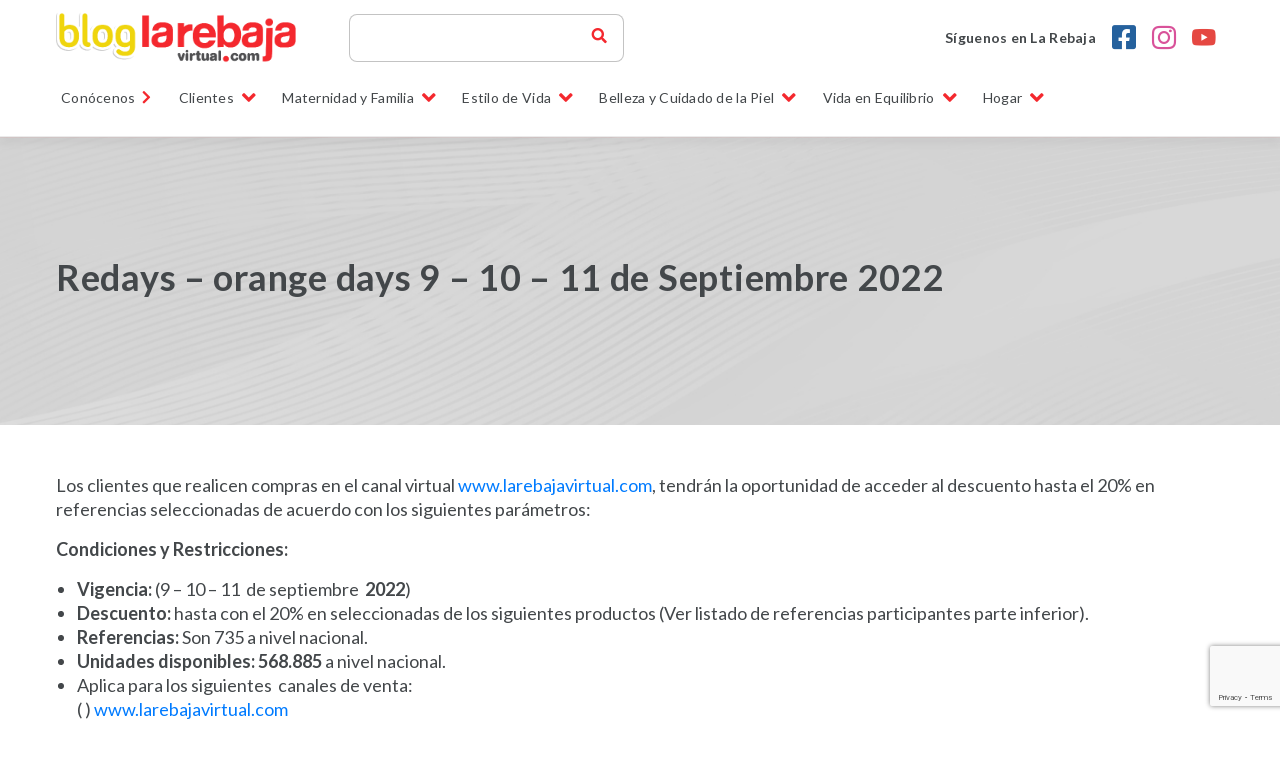

--- FILE ---
content_type: text/html; charset=UTF-8
request_url: https://blog.larebajavirtual.com/cliente/redays-orange-days-9-10-11-de-septiembre-2022/
body_size: 31308
content:
<!DOCTYPE html>
<html lang="en">

<head>
    <meta charset="UTF-8">
    <meta http-equiv="X-UA-Compatible" content="IE=edge">
    <meta name="viewport" content="width=device-width, initial-scale=1.0">
	
    <meta charset="UTF-8">
    <title>Redays - orange days 9 - 10 - 11 de Septiembre 2022 - La Rebaja : La Rebaja</title>

    <link href="https://blog.larebajavirtual.com/wp-content/themes/copservir_blog/images/favicon.ico" rel="shortcut icon">
    <link rel="preconnect" href="https://fonts.gstatic.com">
    <link href="https://fonts.googleapis.com/css2?family=Oswald:wght@200;300;400;500;600;700&display=swap" rel="stylesheet" media="print" onload="this.media='all'" >

    <meta http-equiv="X-UA-Compatible" content="IE=edge,chrome=1">
    <!-- <meta name="viewport" content="width=device-width, initial-scale=1.0">
    <meta name="viewport" content="width=device-width, user-scalable=no, initial-scale=1.0, maximum-scale=1.0, minimum-scale=1.0">		 -->
    
<!-- Google Tag Manager -->
<script>(function(w,d,s,l,i){w[l]=w[l]||[];w[l].push({'gtm.start':
new Date().getTime(),event:'gtm.js'});var f=d.getElementsByTagName(s)[0],
j=d.createElement(s),dl=l!='dataLayer'?'&l='+l:'';j.async=true;j.src=
'https://www.googletagmanager.com/gtm.js?id='+i+dl;f.parentNode.insertBefore(j,f);
})(window,document,'script','dataLayer','GTM-5XV8DST');</script>
<!-- End Google Tag Manager -->


    <meta name='robots' content='index, follow, max-image-preview:large, max-snippet:-1, max-video-preview:-1' />

	<!-- This site is optimized with the Yoast SEO Premium plugin v23.5 (Yoast SEO v25.6) - https://yoast.com/wordpress/plugins/seo/ -->
	<link rel="canonical" href="https://blog.larebajavirtual.com/cliente/redays-orange-days-9-10-11-de-septiembre-2022/" />
	<meta property="og:locale" content="es_ES" />
	<meta property="og:type" content="article" />
	<meta property="og:title" content="Redays - orange days 9 - 10 - 11 de Septiembre 2022" />
	<meta property="og:description" content="Los clientes que realicen compras en el canal virtual www.larebajavirtual.com, tendrán la oportunidad de acceder al descuento hasta el 20% [&hellip;]" />
	<meta property="og:url" content="https://blog.larebajavirtual.com/cliente/redays-orange-days-9-10-11-de-septiembre-2022/" />
	<meta property="og:site_name" content="La Rebaja" />
	<meta property="article:publisher" content="https://www.facebook.com/Larebajadrogueriasoficial" />
	<meta property="article:modified_time" content="2022-09-01T13:51:49+00:00" />
	<meta name="twitter:card" content="summary_large_image" />
	<meta name="twitter:label1" content="Tiempo de lectura" />
	<meta name="twitter:data1" content="3 minutos" />
	<script type="application/ld+json" class="yoast-schema-graph">{"@context":"https://schema.org","@graph":[{"@type":"WebPage","@id":"https://blog.larebajavirtual.com/cliente/redays-orange-days-9-10-11-de-septiembre-2022/","url":"https://blog.larebajavirtual.com/cliente/redays-orange-days-9-10-11-de-septiembre-2022/","name":"Redays - orange days 9 - 10 - 11 de Septiembre 2022 - La Rebaja","isPartOf":{"@id":"https://blog.larebajavirtual.com/#website"},"datePublished":"2022-09-01T13:51:48+00:00","dateModified":"2022-09-01T13:51:49+00:00","breadcrumb":{"@id":"https://blog.larebajavirtual.com/cliente/redays-orange-days-9-10-11-de-septiembre-2022/#breadcrumb"},"inLanguage":"es-CO","potentialAction":[{"@type":"ReadAction","target":["https://blog.larebajavirtual.com/cliente/redays-orange-days-9-10-11-de-septiembre-2022/"]}]},{"@type":"BreadcrumbList","@id":"https://blog.larebajavirtual.com/cliente/redays-orange-days-9-10-11-de-septiembre-2022/#breadcrumb","itemListElement":[{"@type":"ListItem","position":1,"name":"Inicio","item":"https://blog.larebajavirtual.com/"},{"@type":"ListItem","position":2,"name":"Clientes","item":"https://blog.larebajavirtual.com/cliente/"},{"@type":"ListItem","position":3,"name":"Redays &#8211; orange days 9 &#8211; 10 &#8211; 11 de Septiembre 2022"}]},{"@type":"WebSite","@id":"https://blog.larebajavirtual.com/#website","url":"https://blog.larebajavirtual.com/","name":"La Rebaja","description":"Encuentra información, consejos y recomendaciones sobre la salud y el bienestar integral tuyo y de tu familia.","publisher":{"@id":"https://blog.larebajavirtual.com/#organization"},"potentialAction":[{"@type":"SearchAction","target":{"@type":"EntryPoint","urlTemplate":"https://blog.larebajavirtual.com/?s={search_term_string}"},"query-input":{"@type":"PropertyValueSpecification","valueRequired":true,"valueName":"search_term_string"}}],"inLanguage":"es-CO"},{"@type":"Organization","@id":"https://blog.larebajavirtual.com/#organization","name":"La Rebaja","url":"https://blog.larebajavirtual.com/","logo":{"@type":"ImageObject","inLanguage":"es-CO","@id":"https://blog.larebajavirtual.com/#/schema/logo/image/","url":"https://blog.larebajavirtual.com/wp-content/uploads/2023/04/logo-la-rebaja.png","contentUrl":"https://blog.larebajavirtual.com/wp-content/uploads/2023/04/logo-la-rebaja.png","width":123,"height":123,"caption":"La Rebaja"},"image":{"@id":"https://blog.larebajavirtual.com/#/schema/logo/image/"},"sameAs":["https://www.facebook.com/Larebajadrogueriasoficial","https://www.instagram.com/larebajadroguerias/","https://www.youtube.com/c/larebajadrogueriasyminimarkets"]}]}</script>
	<!-- / Yoast SEO Premium plugin. -->


<link rel='dns-prefetch' href='//static.addtoany.com' />
<link rel='dns-prefetch' href='//cdnjs.cloudflare.com' />
<link rel='dns-prefetch' href='//cdn.jsdelivr.net' />
<link rel='dns-prefetch' href='//www.googletagmanager.com' />
<link rel='dns-prefetch' href='//stats.wp.com' />
<link rel='dns-prefetch' href='//stackpath.bootstrapcdn.com' />
<script type="text/javascript">
/* <![CDATA[ */
window._wpemojiSettings = {"baseUrl":"https:\/\/s.w.org\/images\/core\/emoji\/15.0.3\/72x72\/","ext":".png","svgUrl":"https:\/\/s.w.org\/images\/core\/emoji\/15.0.3\/svg\/","svgExt":".svg","source":{"concatemoji":"https:\/\/blog.larebajavirtual.com\/wp-includes\/js\/wp-emoji-release.min.js?ver=6.6.4"}};
/*! This file is auto-generated */
!function(i,n){var o,s,e;function c(e){try{var t={supportTests:e,timestamp:(new Date).valueOf()};sessionStorage.setItem(o,JSON.stringify(t))}catch(e){}}function p(e,t,n){e.clearRect(0,0,e.canvas.width,e.canvas.height),e.fillText(t,0,0);var t=new Uint32Array(e.getImageData(0,0,e.canvas.width,e.canvas.height).data),r=(e.clearRect(0,0,e.canvas.width,e.canvas.height),e.fillText(n,0,0),new Uint32Array(e.getImageData(0,0,e.canvas.width,e.canvas.height).data));return t.every(function(e,t){return e===r[t]})}function u(e,t,n){switch(t){case"flag":return n(e,"\ud83c\udff3\ufe0f\u200d\u26a7\ufe0f","\ud83c\udff3\ufe0f\u200b\u26a7\ufe0f")?!1:!n(e,"\ud83c\uddfa\ud83c\uddf3","\ud83c\uddfa\u200b\ud83c\uddf3")&&!n(e,"\ud83c\udff4\udb40\udc67\udb40\udc62\udb40\udc65\udb40\udc6e\udb40\udc67\udb40\udc7f","\ud83c\udff4\u200b\udb40\udc67\u200b\udb40\udc62\u200b\udb40\udc65\u200b\udb40\udc6e\u200b\udb40\udc67\u200b\udb40\udc7f");case"emoji":return!n(e,"\ud83d\udc26\u200d\u2b1b","\ud83d\udc26\u200b\u2b1b")}return!1}function f(e,t,n){var r="undefined"!=typeof WorkerGlobalScope&&self instanceof WorkerGlobalScope?new OffscreenCanvas(300,150):i.createElement("canvas"),a=r.getContext("2d",{willReadFrequently:!0}),o=(a.textBaseline="top",a.font="600 32px Arial",{});return e.forEach(function(e){o[e]=t(a,e,n)}),o}function t(e){var t=i.createElement("script");t.src=e,t.defer=!0,i.head.appendChild(t)}"undefined"!=typeof Promise&&(o="wpEmojiSettingsSupports",s=["flag","emoji"],n.supports={everything:!0,everythingExceptFlag:!0},e=new Promise(function(e){i.addEventListener("DOMContentLoaded",e,{once:!0})}),new Promise(function(t){var n=function(){try{var e=JSON.parse(sessionStorage.getItem(o));if("object"==typeof e&&"number"==typeof e.timestamp&&(new Date).valueOf()<e.timestamp+604800&&"object"==typeof e.supportTests)return e.supportTests}catch(e){}return null}();if(!n){if("undefined"!=typeof Worker&&"undefined"!=typeof OffscreenCanvas&&"undefined"!=typeof URL&&URL.createObjectURL&&"undefined"!=typeof Blob)try{var e="postMessage("+f.toString()+"("+[JSON.stringify(s),u.toString(),p.toString()].join(",")+"));",r=new Blob([e],{type:"text/javascript"}),a=new Worker(URL.createObjectURL(r),{name:"wpTestEmojiSupports"});return void(a.onmessage=function(e){c(n=e.data),a.terminate(),t(n)})}catch(e){}c(n=f(s,u,p))}t(n)}).then(function(e){for(var t in e)n.supports[t]=e[t],n.supports.everything=n.supports.everything&&n.supports[t],"flag"!==t&&(n.supports.everythingExceptFlag=n.supports.everythingExceptFlag&&n.supports[t]);n.supports.everythingExceptFlag=n.supports.everythingExceptFlag&&!n.supports.flag,n.DOMReady=!1,n.readyCallback=function(){n.DOMReady=!0}}).then(function(){return e}).then(function(){var e;n.supports.everything||(n.readyCallback(),(e=n.source||{}).concatemoji?t(e.concatemoji):e.wpemoji&&e.twemoji&&(t(e.twemoji),t(e.wpemoji)))}))}((window,document),window._wpemojiSettings);
/* ]]> */
</script>
<style id='wp-emoji-styles-inline-css' type='text/css'>

	img.wp-smiley, img.emoji {
		display: inline !important;
		border: none !important;
		box-shadow: none !important;
		height: 1em !important;
		width: 1em !important;
		margin: 0 0.07em !important;
		vertical-align: -0.1em !important;
		background: none !important;
		padding: 0 !important;
	}
</style>
<link rel='stylesheet' id='wp-block-library-css' href='https://blog.larebajavirtual.com/wp-includes/css/dist/block-library/style.min.css?ver=6.6.4' type='text/css' media='all' />
<link rel='stylesheet' id='mediaelement-css' href='https://blog.larebajavirtual.com/wp-includes/js/mediaelement/mediaelementplayer-legacy.min.css?ver=4.2.17' type='text/css' media='all' />
<link rel='stylesheet' id='wp-mediaelement-css' href='https://blog.larebajavirtual.com/wp-includes/js/mediaelement/wp-mediaelement.min.css?ver=6.6.4' type='text/css' media='all' />
<style id='jetpack-sharing-buttons-style-inline-css' type='text/css'>
.jetpack-sharing-buttons__services-list{display:flex;flex-direction:row;flex-wrap:wrap;gap:0;list-style-type:none;margin:5px;padding:0}.jetpack-sharing-buttons__services-list.has-small-icon-size{font-size:12px}.jetpack-sharing-buttons__services-list.has-normal-icon-size{font-size:16px}.jetpack-sharing-buttons__services-list.has-large-icon-size{font-size:24px}.jetpack-sharing-buttons__services-list.has-huge-icon-size{font-size:36px}@media print{.jetpack-sharing-buttons__services-list{display:none!important}}.editor-styles-wrapper .wp-block-jetpack-sharing-buttons{gap:0;padding-inline-start:0}ul.jetpack-sharing-buttons__services-list.has-background{padding:1.25em 2.375em}
</style>
<style id='classic-theme-styles-inline-css' type='text/css'>
/*! This file is auto-generated */
.wp-block-button__link{color:#fff;background-color:#32373c;border-radius:9999px;box-shadow:none;text-decoration:none;padding:calc(.667em + 2px) calc(1.333em + 2px);font-size:1.125em}.wp-block-file__button{background:#32373c;color:#fff;text-decoration:none}
</style>
<style id='global-styles-inline-css' type='text/css'>
:root{--wp--preset--aspect-ratio--square: 1;--wp--preset--aspect-ratio--4-3: 4/3;--wp--preset--aspect-ratio--3-4: 3/4;--wp--preset--aspect-ratio--3-2: 3/2;--wp--preset--aspect-ratio--2-3: 2/3;--wp--preset--aspect-ratio--16-9: 16/9;--wp--preset--aspect-ratio--9-16: 9/16;--wp--preset--color--black: #000000;--wp--preset--color--cyan-bluish-gray: #abb8c3;--wp--preset--color--white: #ffffff;--wp--preset--color--pale-pink: #f78da7;--wp--preset--color--vivid-red: #cf2e2e;--wp--preset--color--luminous-vivid-orange: #ff6900;--wp--preset--color--luminous-vivid-amber: #fcb900;--wp--preset--color--light-green-cyan: #7bdcb5;--wp--preset--color--vivid-green-cyan: #00d084;--wp--preset--color--pale-cyan-blue: #8ed1fc;--wp--preset--color--vivid-cyan-blue: #0693e3;--wp--preset--color--vivid-purple: #9b51e0;--wp--preset--gradient--vivid-cyan-blue-to-vivid-purple: linear-gradient(135deg,rgba(6,147,227,1) 0%,rgb(155,81,224) 100%);--wp--preset--gradient--light-green-cyan-to-vivid-green-cyan: linear-gradient(135deg,rgb(122,220,180) 0%,rgb(0,208,130) 100%);--wp--preset--gradient--luminous-vivid-amber-to-luminous-vivid-orange: linear-gradient(135deg,rgba(252,185,0,1) 0%,rgba(255,105,0,1) 100%);--wp--preset--gradient--luminous-vivid-orange-to-vivid-red: linear-gradient(135deg,rgba(255,105,0,1) 0%,rgb(207,46,46) 100%);--wp--preset--gradient--very-light-gray-to-cyan-bluish-gray: linear-gradient(135deg,rgb(238,238,238) 0%,rgb(169,184,195) 100%);--wp--preset--gradient--cool-to-warm-spectrum: linear-gradient(135deg,rgb(74,234,220) 0%,rgb(151,120,209) 20%,rgb(207,42,186) 40%,rgb(238,44,130) 60%,rgb(251,105,98) 80%,rgb(254,248,76) 100%);--wp--preset--gradient--blush-light-purple: linear-gradient(135deg,rgb(255,206,236) 0%,rgb(152,150,240) 100%);--wp--preset--gradient--blush-bordeaux: linear-gradient(135deg,rgb(254,205,165) 0%,rgb(254,45,45) 50%,rgb(107,0,62) 100%);--wp--preset--gradient--luminous-dusk: linear-gradient(135deg,rgb(255,203,112) 0%,rgb(199,81,192) 50%,rgb(65,88,208) 100%);--wp--preset--gradient--pale-ocean: linear-gradient(135deg,rgb(255,245,203) 0%,rgb(182,227,212) 50%,rgb(51,167,181) 100%);--wp--preset--gradient--electric-grass: linear-gradient(135deg,rgb(202,248,128) 0%,rgb(113,206,126) 100%);--wp--preset--gradient--midnight: linear-gradient(135deg,rgb(2,3,129) 0%,rgb(40,116,252) 100%);--wp--preset--font-size--small: 13px;--wp--preset--font-size--medium: 20px;--wp--preset--font-size--large: 36px;--wp--preset--font-size--x-large: 42px;--wp--preset--spacing--20: 0.44rem;--wp--preset--spacing--30: 0.67rem;--wp--preset--spacing--40: 1rem;--wp--preset--spacing--50: 1.5rem;--wp--preset--spacing--60: 2.25rem;--wp--preset--spacing--70: 3.38rem;--wp--preset--spacing--80: 5.06rem;--wp--preset--shadow--natural: 6px 6px 9px rgba(0, 0, 0, 0.2);--wp--preset--shadow--deep: 12px 12px 50px rgba(0, 0, 0, 0.4);--wp--preset--shadow--sharp: 6px 6px 0px rgba(0, 0, 0, 0.2);--wp--preset--shadow--outlined: 6px 6px 0px -3px rgba(255, 255, 255, 1), 6px 6px rgba(0, 0, 0, 1);--wp--preset--shadow--crisp: 6px 6px 0px rgba(0, 0, 0, 1);}:where(.is-layout-flex){gap: 0.5em;}:where(.is-layout-grid){gap: 0.5em;}body .is-layout-flex{display: flex;}.is-layout-flex{flex-wrap: wrap;align-items: center;}.is-layout-flex > :is(*, div){margin: 0;}body .is-layout-grid{display: grid;}.is-layout-grid > :is(*, div){margin: 0;}:where(.wp-block-columns.is-layout-flex){gap: 2em;}:where(.wp-block-columns.is-layout-grid){gap: 2em;}:where(.wp-block-post-template.is-layout-flex){gap: 1.25em;}:where(.wp-block-post-template.is-layout-grid){gap: 1.25em;}.has-black-color{color: var(--wp--preset--color--black) !important;}.has-cyan-bluish-gray-color{color: var(--wp--preset--color--cyan-bluish-gray) !important;}.has-white-color{color: var(--wp--preset--color--white) !important;}.has-pale-pink-color{color: var(--wp--preset--color--pale-pink) !important;}.has-vivid-red-color{color: var(--wp--preset--color--vivid-red) !important;}.has-luminous-vivid-orange-color{color: var(--wp--preset--color--luminous-vivid-orange) !important;}.has-luminous-vivid-amber-color{color: var(--wp--preset--color--luminous-vivid-amber) !important;}.has-light-green-cyan-color{color: var(--wp--preset--color--light-green-cyan) !important;}.has-vivid-green-cyan-color{color: var(--wp--preset--color--vivid-green-cyan) !important;}.has-pale-cyan-blue-color{color: var(--wp--preset--color--pale-cyan-blue) !important;}.has-vivid-cyan-blue-color{color: var(--wp--preset--color--vivid-cyan-blue) !important;}.has-vivid-purple-color{color: var(--wp--preset--color--vivid-purple) !important;}.has-black-background-color{background-color: var(--wp--preset--color--black) !important;}.has-cyan-bluish-gray-background-color{background-color: var(--wp--preset--color--cyan-bluish-gray) !important;}.has-white-background-color{background-color: var(--wp--preset--color--white) !important;}.has-pale-pink-background-color{background-color: var(--wp--preset--color--pale-pink) !important;}.has-vivid-red-background-color{background-color: var(--wp--preset--color--vivid-red) !important;}.has-luminous-vivid-orange-background-color{background-color: var(--wp--preset--color--luminous-vivid-orange) !important;}.has-luminous-vivid-amber-background-color{background-color: var(--wp--preset--color--luminous-vivid-amber) !important;}.has-light-green-cyan-background-color{background-color: var(--wp--preset--color--light-green-cyan) !important;}.has-vivid-green-cyan-background-color{background-color: var(--wp--preset--color--vivid-green-cyan) !important;}.has-pale-cyan-blue-background-color{background-color: var(--wp--preset--color--pale-cyan-blue) !important;}.has-vivid-cyan-blue-background-color{background-color: var(--wp--preset--color--vivid-cyan-blue) !important;}.has-vivid-purple-background-color{background-color: var(--wp--preset--color--vivid-purple) !important;}.has-black-border-color{border-color: var(--wp--preset--color--black) !important;}.has-cyan-bluish-gray-border-color{border-color: var(--wp--preset--color--cyan-bluish-gray) !important;}.has-white-border-color{border-color: var(--wp--preset--color--white) !important;}.has-pale-pink-border-color{border-color: var(--wp--preset--color--pale-pink) !important;}.has-vivid-red-border-color{border-color: var(--wp--preset--color--vivid-red) !important;}.has-luminous-vivid-orange-border-color{border-color: var(--wp--preset--color--luminous-vivid-orange) !important;}.has-luminous-vivid-amber-border-color{border-color: var(--wp--preset--color--luminous-vivid-amber) !important;}.has-light-green-cyan-border-color{border-color: var(--wp--preset--color--light-green-cyan) !important;}.has-vivid-green-cyan-border-color{border-color: var(--wp--preset--color--vivid-green-cyan) !important;}.has-pale-cyan-blue-border-color{border-color: var(--wp--preset--color--pale-cyan-blue) !important;}.has-vivid-cyan-blue-border-color{border-color: var(--wp--preset--color--vivid-cyan-blue) !important;}.has-vivid-purple-border-color{border-color: var(--wp--preset--color--vivid-purple) !important;}.has-vivid-cyan-blue-to-vivid-purple-gradient-background{background: var(--wp--preset--gradient--vivid-cyan-blue-to-vivid-purple) !important;}.has-light-green-cyan-to-vivid-green-cyan-gradient-background{background: var(--wp--preset--gradient--light-green-cyan-to-vivid-green-cyan) !important;}.has-luminous-vivid-amber-to-luminous-vivid-orange-gradient-background{background: var(--wp--preset--gradient--luminous-vivid-amber-to-luminous-vivid-orange) !important;}.has-luminous-vivid-orange-to-vivid-red-gradient-background{background: var(--wp--preset--gradient--luminous-vivid-orange-to-vivid-red) !important;}.has-very-light-gray-to-cyan-bluish-gray-gradient-background{background: var(--wp--preset--gradient--very-light-gray-to-cyan-bluish-gray) !important;}.has-cool-to-warm-spectrum-gradient-background{background: var(--wp--preset--gradient--cool-to-warm-spectrum) !important;}.has-blush-light-purple-gradient-background{background: var(--wp--preset--gradient--blush-light-purple) !important;}.has-blush-bordeaux-gradient-background{background: var(--wp--preset--gradient--blush-bordeaux) !important;}.has-luminous-dusk-gradient-background{background: var(--wp--preset--gradient--luminous-dusk) !important;}.has-pale-ocean-gradient-background{background: var(--wp--preset--gradient--pale-ocean) !important;}.has-electric-grass-gradient-background{background: var(--wp--preset--gradient--electric-grass) !important;}.has-midnight-gradient-background{background: var(--wp--preset--gradient--midnight) !important;}.has-small-font-size{font-size: var(--wp--preset--font-size--small) !important;}.has-medium-font-size{font-size: var(--wp--preset--font-size--medium) !important;}.has-large-font-size{font-size: var(--wp--preset--font-size--large) !important;}.has-x-large-font-size{font-size: var(--wp--preset--font-size--x-large) !important;}
:where(.wp-block-post-template.is-layout-flex){gap: 1.25em;}:where(.wp-block-post-template.is-layout-grid){gap: 1.25em;}
:where(.wp-block-columns.is-layout-flex){gap: 2em;}:where(.wp-block-columns.is-layout-grid){gap: 2em;}
:root :where(.wp-block-pullquote){font-size: 1.5em;line-height: 1.6;}
</style>
<link rel='stylesheet' id='contact-form-7-css' href='https://blog.larebajavirtual.com/wp-content/plugins/contact-form-7/includes/css/styles.css?ver=6.0.6' type='text/css' media='all' />
<link rel='stylesheet' id='bootstrapmincss-css' href='https://stackpath.bootstrapcdn.com/bootstrap/4.1.3/css/bootstrap.min.css?ver=6.6.4' type='text/css' media='all' />
<link rel='stylesheet' id='slickslidercss-css' href='//cdn.jsdelivr.net/npm/slick-carousel@1.8.1/slick/slick.css?ver=1.8.1' type='text/css' media='all' />
<link rel='stylesheet' id='slicksliderTheme-css' href='https://cdnjs.cloudflare.com/ajax/libs/slick-carousel/1.8.1/slick-theme.min.css?ver=1.8.1' type='text/css' media='all' />
<link rel='stylesheet' id='animatecss-css' href='https://cdnjs.cloudflare.com/ajax/libs/animate.css/4.1.1/animate.min.css?ver=6.6.4' type='text/css' media='all' />
<link rel='stylesheet' id='maincss-css' href='https://blog.larebajavirtual.com/wp-content/themes/copservir_blog/css/main.min.css?ver=6.1.2' type='text/css' media='all' />
<link rel='stylesheet' id='icomoon-css' href='https://blog.larebajavirtual.com/wp-content/themes/copservir_blog/css/icomoon/style.css?ver=6.6.4' type='text/css' media='all' />
<link rel='stylesheet' id='tablepress-default-css' href='https://blog.larebajavirtual.com/wp-content/tablepress-combined.min.css?ver=32' type='text/css' media='all' />
<link rel='stylesheet' id='addtoany-css' href='https://blog.larebajavirtual.com/wp-content/plugins/add-to-any/addtoany.min.css?ver=1.16' type='text/css' media='all' />
<script type="text/javascript" id="addtoany-core-js-before">
/* <![CDATA[ */
window.a2a_config=window.a2a_config||{};a2a_config.callbacks=[];a2a_config.overlays=[];a2a_config.templates={};a2a_localize = {
	Share: "Compartir",
	Save: "Guardar",
	Subscribe: "Suscribirse",
	Email: "Correo electrónico",
	Bookmark: "Marcador",
	ShowAll: "Mostrar todo",
	ShowLess: "Mostrar menos",
	FindServices: "Encontrar servicio(s)",
	FindAnyServiceToAddTo: "Encuentra al instante cualquier servicio para añadir a",
	PoweredBy: "Funciona con",
	ShareViaEmail: "Compartir por correo electrónico",
	SubscribeViaEmail: "Suscribirse a través de correo electrónico",
	BookmarkInYourBrowser: "Añadir a marcadores de tu navegador",
	BookmarkInstructions: "Presiona «Ctrl+D» o «\u2318+D» para añadir esta página a marcadores",
	AddToYourFavorites: "Añadir a tus favoritos",
	SendFromWebOrProgram: "Enviar desde cualquier dirección o programa de correo electrónico",
	EmailProgram: "Programa de correo electrónico",
	More: "Más&#8230;",
	ThanksForSharing: "¡Gracias por compartir!",
	ThanksForFollowing: "¡Gracias por seguirmos!"
};
/* ]]> */
</script>
<script type="text/javascript" defer src="https://static.addtoany.com/menu/page.js" id="addtoany-core-js"></script>
<script type="text/javascript" src="https://blog.larebajavirtual.com/wp-includes/js/jquery/jquery.min.js?ver=3.7.1" id="jquery-core-js"></script>
<script type="text/javascript" src="https://blog.larebajavirtual.com/wp-includes/js/jquery/jquery-migrate.min.js?ver=3.4.1" id="jquery-migrate-js"></script>
<script type="text/javascript" defer src="https://blog.larebajavirtual.com/wp-content/plugins/add-to-any/addtoany.min.js?ver=1.1" id="addtoany-jquery-js"></script>
<script type="text/javascript" src="https://cdnjs.cloudflare.com/ajax/libs/popper.js/1.14.3/umd/popper.min.js?ver=1.14.3" id="popperjs-js"></script>
<script type="text/javascript" src="https://blog.larebajavirtual.com/wp-content/themes/copservir_blog/js/bootstrap.min.js?ver=4.1.3" id="bootstrapjs-js"></script>
<script type="text/javascript" src="//cdn.jsdelivr.net/npm/slick-carousel@1.8.1/slick/slick.min.js?ver=1.8.1" id="slicksliderjs-js"></script>
<script type="text/javascript" src="https://blog.larebajavirtual.com/wp-content/themes/copservir_blog/js/main.js?ver=2.2.0" id="mainjs-js"></script>

<!-- Google tag (gtag.js) snippet added by Site Kit -->
<!-- Fragmento de código de Google Analytics añadido por Site Kit -->
<script type="text/javascript" src="https://www.googletagmanager.com/gtag/js?id=G-HWTP8HDE4M" id="google_gtagjs-js" async></script>
<script type="text/javascript" id="google_gtagjs-js-after">
/* <![CDATA[ */
window.dataLayer = window.dataLayer || [];function gtag(){dataLayer.push(arguments);}
gtag("set","linker",{"domains":["blog.larebajavirtual.com"]});
gtag("js", new Date());
gtag("set", "developer_id.dZTNiMT", true);
gtag("config", "G-HWTP8HDE4M");
/* ]]> */
</script>
<link rel="https://api.w.org/" href="https://blog.larebajavirtual.com/wp-json/" /><link rel="alternate" title="JSON" type="application/json" href="https://blog.larebajavirtual.com/wp-json/wp/v2/cliente/3094" /><link rel="EditURI" type="application/rsd+xml" title="RSD" href="https://blog.larebajavirtual.com/xmlrpc.php?rsd" />
<meta name="generator" content="WordPress 6.6.4" />
<link rel='shortlink' href='https://blog.larebajavirtual.com/?p=3094' />
<link rel="alternate" title="oEmbed (JSON)" type="application/json+oembed" href="https://blog.larebajavirtual.com/wp-json/oembed/1.0/embed?url=https%3A%2F%2Fblog.larebajavirtual.com%2Fcliente%2Fredays-orange-days-9-10-11-de-septiembre-2022%2F" />
<link rel="alternate" title="oEmbed (XML)" type="text/xml+oembed" href="https://blog.larebajavirtual.com/wp-json/oembed/1.0/embed?url=https%3A%2F%2Fblog.larebajavirtual.com%2Fcliente%2Fredays-orange-days-9-10-11-de-septiembre-2022%2F&#038;format=xml" />
<meta name="generator" content="Site Kit by Google 1.170.0" />	<style>img#wpstats{display:none}</style>
		<script type="text/javascript">
           var ajaxurl = "https://blog.larebajavirtual.com/wp-admin/admin-ajax.php";
         </script><meta name="google-site-verification" content="Ts0pBqGQOhBpuHaaDTzpXvpQ_ZYqAATkmcscABdTrJc">
<!-- Google AdSense meta tags added by Site Kit -->
<meta name="google-adsense-platform-account" content="ca-host-pub-2644536267352236">
<meta name="google-adsense-platform-domain" content="sitekit.withgoogle.com">
<!-- End Google AdSense meta tags added by Site Kit -->
<link rel="icon" href="https://blog.larebajavirtual.com/wp-content/uploads/2021/12/cropped-lrv-32x32.png" sizes="32x32" />
<link rel="icon" href="https://blog.larebajavirtual.com/wp-content/uploads/2021/12/cropped-lrv-192x192.png" sizes="192x192" />
<link rel="apple-touch-icon" href="https://blog.larebajavirtual.com/wp-content/uploads/2021/12/cropped-lrv-180x180.png" />
<meta name="msapplication-TileImage" content="https://blog.larebajavirtual.com/wp-content/uploads/2021/12/cropped-lrv-270x270.png" />
</head>

<body class="cliente-template-default single single-cliente postid-3094">
<!-- Google Tag Manager (noscript) -->
<noscript><iframe src="https://www.googletagmanager.com/ns.html?id=GTM-TPTG8XD"
height="0" width="0" style="display:none;visibility:hidden"></iframe></noscript>
<!-- End Google Tag Manager (noscript) -->
       <header id="headerCopservir" class="sidebar-header px-4 py-lg-1 pt-1 pb-3">
        <div class="container container-lg">
            <div class="row justify-content-center justify-content-lg-between align-items-center">
                <div class="col-6 col-md-4 col-lg-3 d-lg-flex alig-items-center justify-content-center justify-content-lg-between mb-lg-0 px-0 px-lg-3">
                    <div class="d-flex justify-content-center mb-1 mb-md-2 mb-lg-0">
                                                <a href="https://blog.larebajavirtual.com" class="px-2">
                            <img width="640" height="360" src="https://blog.larebajavirtual.com/wp-content/uploads/2021/12/logo-bloglarebaja.png" alt="Brand" class="img-fluid w-100">
                        </a>
                    </div>
                </div>
                <div class="col-12 col-lg-3 px-0 px-lg-3 d-flex justify-content-center w-100">
                    <div class="w-100 d-flex justify-content-center">
                        <form id="searchFormWp" action="/" method="get" class="form wrapper-search d-flex justify-content-center align-items-center px-3 py-1">
							<input aria-label="Search" type="text" name="s" id="search" class="form-control" value="" />
							<!--<input type="hidden" name="post_type" value="post" />-->
							<a href="#" id="btnSearch" aria-label="buscador blog la rebaja" class="btn-search" id="basic-addon1"><span class="icon-search"></span></a>
                        </form>
                        <div class="d-flex align-items-center d-lg-none pl-3">
                            <a id="menu-button" aria-label="menu" data-toggle="collapse" href="#mgmn-responsive_collapse" role="button" aria-expanded="false" aria-controls="mgmn-responsive">
                                <span class="menu-res"></span>
                            </a>
                        </div>
                    </div>
                </div>
                <div class="col-6 justify-content-end d-none d-lg-flex">
                    <div class="d-flex align-items-center menu-redes larebaja mr-3">
                        <p class="mb-0 mr-2">Síguenos en La Rebaja</p>
                        <div class="wrapper-link-redes d-flex align-items-center">
                        <a href="https://www.facebook.com/Larebajadrogueriasoficial" aria-label="Facebook la rebaja droguerias" target="_blank" class="icon-facebook-square text--facebook px-2"></a>
                            <a href="https://www.instagram.com/larebajadroguerias/" aria-label="Instagram la rebaja droguerias" target="_blank" class="icon-instagram text--instagram px-2"></a>
                            <a href="https://www.youtube.com/c/larebajadrogueriasyminimarkets" aria-label="youtobe la rebaja droguerias" target="_blank" class="icon-youtube text--youtube px-2"></a>
                        </div>
                    </div>
                    <!-- <div class="d-flex align-items-center menu-redes lopido">
                        <p class="mb-0 mr-2">Síguenos en Lo Pido</p>
                        <div class="wrapper-link-redes d-flex align-items-center">
                            <a href="#" class="icon-facebook-square text--facebook px-2"></a>
                            <a href="#" class="icon-instagram text--instagram px-2"></a>
                            <a href="#" class="icon-youtube text--youtube px-2"></a>
                        </div>
                    </div> -->
                </div>
            </div>
            <nav class="nav mgmn-web d-none d-lg-block pt-2 px-2">
                <div class="menus-area">
                    <!-- Menus Conocenos y clientes -->
                </div>
                <div class="mgmn-area">
                    <div id="accordion" class="items-wrapper">

                        
                            <a role="link" class="btn btn-link menu-item pb-4" href="https://blog.larebajavirtual.com/quienes-somos/">
                                Conócenos                                <span class="icon-chevron-right ml-1"></span>
                            </a>
                                                
                        <div class="submenu-wrapper">
                            <div class="" id="headingClientes">
                                <h5 class="mb-0"> 
                                    <button role="button" class="btn btn-link menu-item head collapsed" data-toggle="collapse" data-target="#collapseClientes" aria-expanded="false" aria-controls="collapseClientes">
                                        Clientes                                        <span class="icon-arrow-down ml-2"></span>
                                    </button>
                                </h5>
                            </div>
                            <div id="collapseClientes" class="collapse mgmn-subMenu w-max position-absolute px-3 py-5" aria-labelledby="headingClientes" data-parent="#accordion">
                                <div class="row mx-0">
                                    <div class="col-12">
                                        <ul class="menuClientes">
                                                                                                                                                <li>
                                                        <a href="/tipo/ganadores-actividades/" class="category-associated">
                                                            Ganadores actividades                                                        </a>
                                                    </li>
                                                                                                                                                                                                <li>
                                                        <a href="/tipo/reglamentos-actividades/" class="category-associated">
                                                            Reglamentos actividades                                                        </a>
                                                    </li>
                                                                                                                                                                                                <li>
                                                        <a href="https://concursosblog.larebajavirtual.com/" class="category-associated">
                                                            Concursos                                                        </a>
                                                    </li>
                                                                                                                                                                                                <li>
                                                        <a href="/tipo/convenios-empresariales/" class="category-associated">
                                                            Convenios empresariales                                                        </a>
                                                    </li>
                                                                                                                                                                                                <li>
                                                        <a href="https://es.surveymonkey.com/r/CRG2JS5" class="category-associated">
                                                            Tu opinión                                                        </a>
                                                    </li>
                                                                                                                                                                                                <li>
                                                        <a href="/medicamentos-de-control/" class="category-associated">
                                                            Medicamentos de control                                                        </a>
                                                    </li>
                                                                                                                                                                                                <li>
                                                        <a href="/tipo/informacion-de-interes/" class="category-associated">
                                                            Información de Interés                                                        </a>
                                                    </li>
                                                                                                                                                                                                <li>
                                                        <a href="/cliente/muestras-y-obsequios/" class="category-associated">
                                                            Muestras y obsequios                                                        </a>
                                                    </li>
                                                                                                                                    </ul>
                                    </div>

                                </div>
                            </div>
                        </div>


                                                    <div class="submenu-wrapper">
                                <div class="" id="heading9">
                                    <h5 class="mb-0">
                                        <button role="button" class="btn btn-link menu-item head collapsed" data-toggle="collapse" data-target="#collapse9" aria-expanded="false" aria-controls="collapse9">
                                            Maternidad y Familia                                            <span class="icon-arrow-down ml-2"></span>
                                        </button>
                                    </h5>
                                </div>
                                <div id="collapse9" class="collapse mgmn-subMenu position-absolute px-3 py-5" aria-labelledby="heading9" data-parent="#accordion">
                                    <div class="row mx-0">
                                        <div class="row mx-0 col-5 pt-3">
                                                                                            <div class="col-6 px-0 mb-4 h-max">
                                                    <a href="https://blog.larebajavirtual.com/maternidad-y-familia/bebes/" class="category-associated">
                                                        Bebés                                                    </a>
                                                </div>
                                                                                            <div class="col-6 px-0 mb-4 h-max">
                                                    <a href="https://blog.larebajavirtual.com/maternidad-y-familia/sub-categoria-crianza/" class="category-associated">
                                                        Crianza                                                    </a>
                                                </div>
                                                                                            <div class="col-6 px-0 mb-4 h-max">
                                                    <a href="https://blog.larebajavirtual.com/maternidad-y-familia/higiene-del-bebe/" class="category-associated">
                                                        Higiene del bebé                                                    </a>
                                                </div>
                                                                                            <div class="col-6 px-0 mb-4 h-max">
                                                    <a href="https://blog.larebajavirtual.com/maternidad-y-familia/sub-categoria-maternidad/" class="category-associated">
                                                        Maternidad                                                    </a>
                                                </div>
                                                                                            <div class="col-6 px-0 mb-4 h-max">
                                                    <a href="https://blog.larebajavirtual.com/maternidad-y-familia/sub-categoria-reciennacido/" class="category-associated">
                                                        Recién Nacido                                                    </a>
                                                </div>
                                                                                        <div class="col-6 px-0 mb-4 h-max">
                                                <a href="https://blog.larebajavirtual.com/maternidad-y-familia/" class="category-associated">
                                                    Ver Todo <span class="icon-chevron-right"></span>
                                                </a>
                                            </div>
                                        </div>
                                        <div class="col-4">
                                            <div class="post-related-area">
                                                <p class="title">
                                                    Contenido relacionado
                                                </p>

                                                
                                                    <a href="https://blog.larebajavirtual.com/maternidad-y-familia/regresiones-del-sueno/" class="row mx-0 card-post related-menu mb-3">
                                                        <div class="col-3 px-0 thumb">
                                                            <figure class="mb-0">
                                                                <img src="https://blog.larebajavirtual.com/wp-content/uploads/2022/08/regresiones-del-sueno.jpg" alt="copservir" class="img-fluid w-100">
                                                            </figure>
                                                                                                                            <!-- <div class="brand-tag">
                                                                    <figure class="mb-0">
                                                                        <img src="https://blog.larebajavirtual.com/wp-content/uploads/2021/09/brand-larebaja.png" alt="copservir">
                                                                    </figure>
                                                                </div> -->
                                                                                                                    </div>
                                                        <div class="col-9 px-3 info pt-3">
                                                            <div class="tag rounded mb-2 px-2 pt-1">
                                                                Maternidad y Familia                                                            </div>
                                                            <p class="title">
                                                                ¿Qué son las regresiones del sueño y cómo regularlas?                                                            </p>
                                                        </div>
                                                    </a>
                                                
                                                    <a href="https://blog.larebajavirtual.com/maternidad-y-familia/crianza-respetuosa-por-que-este-modelo-es-cada-vez-mas-popular/" class="row mx-0 card-post related-menu mb-3">
                                                        <div class="col-3 px-0 thumb">
                                                            <figure class="mb-0">
                                                                <img src="https://blog.larebajavirtual.com/wp-content/uploads/2022/01/Art-inf-2-los-ninos-son-iguales-a-los-adultos.png" alt="copservir" class="img-fluid w-100">
                                                            </figure>
                                                                                                                            <!-- <div class="brand-tag">
                                                                    <figure class="mb-0">
                                                                        <img src="https://blog.larebajavirtual.com/wp-content/uploads/2021/09/brand-larebaja.png" alt="copservir">
                                                                    </figure>
                                                                </div> -->
                                                                                                                    </div>
                                                        <div class="col-9 px-3 info pt-3">
                                                            <div class="tag rounded mb-2 px-2 pt-1">
                                                                Maternidad y Familia                                                            </div>
                                                            <p class="title">
                                                                Crianza respetuosa: por qué este modelo es cada vez más popular                                                            </p>
                                                        </div>
                                                    </a>
                                                												
                                            </div>
                                        </div>
                                        <div class="col-3">
                                            <div class="publicidad-area">
                                                <p class="title">
                                                    Puede interesarte
                                                </p>
                                                													<a href="" class="" target="blank_">
														<img src="" alt="copservir" class="img-fluid w-100">
													</a>
                                            </div>
                                        </div>
                                    </div>
                                </div>
                            </div>
                                                    <div class="submenu-wrapper">
                                <div class="" id="heading10">
                                    <h5 class="mb-0">
                                        <button role="button" class="btn btn-link menu-item head collapsed" data-toggle="collapse" data-target="#collapse10" aria-expanded="false" aria-controls="collapse10">
                                            Estilo de Vida                                            <span class="icon-arrow-down ml-2"></span>
                                        </button>
                                    </h5>
                                </div>
                                <div id="collapse10" class="collapse mgmn-subMenu position-absolute px-3 py-5" aria-labelledby="heading10" data-parent="#accordion">
                                    <div class="row mx-0">
                                        <div class="row mx-0 col-5 pt-3">
                                                                                            <div class="col-6 px-0 mb-4 h-max">
                                                    <a href="https://blog.larebajavirtual.com/estilo-de-vida/cuidado-para-deportistas/" class="category-associated">
                                                        Cuidado para deportistas                                                    </a>
                                                </div>
                                                                                            <div class="col-6 px-0 mb-4 h-max">
                                                    <a href="https://blog.larebajavirtual.com/estilo-de-vida/digestion/" class="category-associated">
                                                        Digestión                                                    </a>
                                                </div>
                                                                                            <div class="col-6 px-0 mb-4 h-max">
                                                    <a href="https://blog.larebajavirtual.com/estilo-de-vida/dolores-de-espalda/" class="category-associated">
                                                        Dolores de espalda                                                    </a>
                                                </div>
                                                                                            <div class="col-6 px-0 mb-4 h-max">
                                                    <a href="https://blog.larebajavirtual.com/estilo-de-vida/salud/" class="category-associated">
                                                        Salud                                                    </a>
                                                </div>
                                                                                            <div class="col-6 px-0 mb-4 h-max">
                                                    <a href="https://blog.larebajavirtual.com/estilo-de-vida/sub-categoria-saludvisual/" class="category-associated">
                                                        Salud Visual                                                    </a>
                                                </div>
                                                                                        <div class="col-6 px-0 mb-4 h-max">
                                                <a href="https://blog.larebajavirtual.com/estilo-de-vida/" class="category-associated">
                                                    Ver Todo <span class="icon-chevron-right"></span>
                                                </a>
                                            </div>
                                        </div>
                                        <div class="col-4">
                                            <div class="post-related-area">
                                                <p class="title">
                                                    Contenido relacionado
                                                </p>

                                                
                                                    <a href="https://blog.larebajavirtual.com/estilo-de-vida/cuidados-que-debes-tener-antes-y-despues-de-entrenar/" class="row mx-0 card-post related-menu mb-3">
                                                        <div class="col-3 px-0 thumb">
                                                            <figure class="mb-0">
                                                                <img src="https://blog.larebajavirtual.com/wp-content/uploads/2021/09/ART-4-Cuidados-que-debes-tener-antes-y-despues-de-entrenar.png" alt="copservir" class="img-fluid w-100">
                                                            </figure>
                                                                                                                            <!-- <div class="brand-tag">
                                                                    <figure class="mb-0">
                                                                        <img src="https://blog.larebajavirtual.com/wp-content/uploads/2021/09/brand-larebaja.png" alt="copservir">
                                                                    </figure>
                                                                </div> -->
                                                                                                                    </div>
                                                        <div class="col-9 px-3 info pt-3">
                                                            <div class="tag rounded mb-2 px-2 pt-1">
                                                                Cuidado para deportistas                                                            </div>
                                                            <p class="title">
                                                                Cuidados que debes tener antes y después de entrenar                                                            </p>
                                                        </div>
                                                    </a>
                                                
                                                    <a href="https://blog.larebajavirtual.com/estilo-de-vida/puede-el-estres-causar-dolor-de-cabeza-resuelvelo/" class="row mx-0 card-post related-menu mb-3">
                                                        <div class="col-3 px-0 thumb">
                                                            <figure class="mb-0">
                                                                <img src="https://blog.larebajavirtual.com/wp-content/uploads/2021/11/dolordeespalda.jpg" alt="copservir" class="img-fluid w-100">
                                                            </figure>
                                                                                                                            <!-- <div class="brand-tag">
                                                                    <figure class="mb-0">
                                                                        <img src="https://blog.larebajavirtual.com/wp-content/uploads/2021/09/brand-larebaja.png" alt="copservir">
                                                                    </figure>
                                                                </div> -->
                                                                                                                    </div>
                                                        <div class="col-9 px-3 info pt-3">
                                                            <div class="tag rounded mb-2 px-2 pt-1">
                                                                Estilo de Vida                                                            </div>
                                                            <p class="title">
                                                                ¿Puede el estrés causar dolor de cabeza? ¡Resuélvelo!                                                            </p>
                                                        </div>
                                                    </a>
                                                												
                                            </div>
                                        </div>
                                        <div class="col-3">
                                            <div class="publicidad-area">
                                                <p class="title">
                                                    Puede interesarte
                                                </p>
                                                													<a href="" class="" target="blank_">
														<img src="" alt="copservir" class="img-fluid w-100">
													</a>
                                            </div>
                                        </div>
                                    </div>
                                </div>
                            </div>
                                                    <div class="submenu-wrapper">
                                <div class="" id="heading13">
                                    <h5 class="mb-0">
                                        <button role="button" class="btn btn-link menu-item head collapsed" data-toggle="collapse" data-target="#collapse13" aria-expanded="false" aria-controls="collapse13">
                                            Belleza y Cuidado de la Piel                                            <span class="icon-arrow-down ml-2"></span>
                                        </button>
                                    </h5>
                                </div>
                                <div id="collapse13" class="collapse mgmn-subMenu position-absolute px-3 py-5" aria-labelledby="heading13" data-parent="#accordion">
                                    <div class="row mx-0">
                                        <div class="row mx-0 col-5 pt-3">
                                                                                            <div class="col-6 px-0 mb-4 h-max">
                                                    <a href="https://blog.larebajavirtual.com/belleza-y-cuidado-de-la-piel/antiedad/" class="category-associated">
                                                        Antiedad                                                    </a>
                                                </div>
                                                                                            <div class="col-6 px-0 mb-4 h-max">
                                                    <a href="https://blog.larebajavirtual.com/belleza-y-cuidado-de-la-piel/sub-categoria-cabello/" class="category-associated">
                                                        Cabello                                                    </a>
                                                </div>
                                                                                            <div class="col-6 px-0 mb-4 h-max">
                                                    <a href="https://blog.larebajavirtual.com/belleza-y-cuidado-de-la-piel/poros-de-la-piel/" class="category-associated">
                                                        Poros de la piel                                                    </a>
                                                </div>
                                                                                            <div class="col-6 px-0 mb-4 h-max">
                                                    <a href="https://blog.larebajavirtual.com/belleza-y-cuidado-de-la-piel/relajacion/" class="category-associated">
                                                        Relajación                                                    </a>
                                                </div>
                                                                                            <div class="col-6 px-0 mb-4 h-max">
                                                    <a href="https://blog.larebajavirtual.com/belleza-y-cuidado-de-la-piel/sub-categoria-rutinadepiel/" class="category-associated">
                                                        Rutina de Piel                                                    </a>
                                                </div>
                                                                                            <div class="col-6 px-0 mb-4 h-max">
                                                    <a href="https://blog.larebajavirtual.com/belleza-y-cuidado-de-la-piel/tendencia-de-maquillaje/" class="category-associated">
                                                        Tendencia de maquillaje                                                    </a>
                                                </div>
                                                                                        <div class="col-6 px-0 mb-4 h-max">
                                                <a href="https://blog.larebajavirtual.com/belleza-y-cuidado-de-la-piel/" class="category-associated">
                                                    Ver Todo <span class="icon-chevron-right"></span>
                                                </a>
                                            </div>
                                        </div>
                                        <div class="col-4">
                                            <div class="post-related-area">
                                                <p class="title">
                                                    Contenido relacionado
                                                </p>

                                                
                                                    <a href="https://blog.larebajavirtual.com/belleza-y-cuidado-de-la-piel/tu-rutina-para-desmaquillarte-que-agradeceras-mas-adelante/" class="row mx-0 card-post related-menu mb-3">
                                                        <div class="col-3 px-0 thumb">
                                                            <figure class="mb-0">
                                                                <img src="https://blog.larebajavirtual.com/wp-content/uploads/2021/10/ART-5-Tu-rutina-para-desmaquillarte-que-agradeceras-mas-adelante.png" alt="copservir" class="img-fluid w-100">
                                                            </figure>
                                                                                                                            <!-- <div class="brand-tag">
                                                                    <figure class="mb-0">
                                                                        <img src="https://blog.larebajavirtual.com/wp-content/uploads/2021/09/brand-larebaja.png" alt="copservir">
                                                                    </figure>
                                                                </div> -->
                                                                                                                    </div>
                                                        <div class="col-9 px-3 info pt-3">
                                                            <div class="tag rounded mb-2 px-2 pt-1">
                                                                Antiedad                                                            </div>
                                                            <p class="title">
                                                                Tu rutina para desmaquillarte que agradecerás más adelante                                                            </p>
                                                        </div>
                                                    </a>
                                                
                                                    <a href="https://blog.larebajavirtual.com/belleza-y-cuidado-de-la-piel/cuatro-consejos-para-proteger-tu-cabello-de-la-piscina-el-mar-y-el-sol/" class="row mx-0 card-post related-menu mb-3">
                                                        <div class="col-3 px-0 thumb">
                                                            <figure class="mb-0">
                                                                <img src="https://blog.larebajavirtual.com/wp-content/uploads/2022/01/cabelloenvacaciones.jpg" alt="copservir" class="img-fluid w-100">
                                                            </figure>
                                                                                                                            <!-- <div class="brand-tag">
                                                                    <figure class="mb-0">
                                                                        <img src="https://blog.larebajavirtual.com/wp-content/uploads/2021/09/brand-larebaja.png" alt="copservir">
                                                                    </figure>
                                                                </div> -->
                                                                                                                    </div>
                                                        <div class="col-9 px-3 info pt-3">
                                                            <div class="tag rounded mb-2 px-2 pt-1">
                                                                Belleza y Cuidado de la Piel                                                            </div>
                                                            <p class="title">
                                                                Cuatro consejos para proteger tu cabello de la piscina, el mar y el sol                                                            </p>
                                                        </div>
                                                    </a>
                                                												
                                            </div>
                                        </div>
                                        <div class="col-3">
                                            <div class="publicidad-area">
                                                <p class="title">
                                                    Puede interesarte
                                                </p>
                                                													<a href="" class="" target="blank_">
														<img src="" alt="copservir" class="img-fluid w-100">
													</a>
                                            </div>
                                        </div>
                                    </div>
                                </div>
                            </div>
                                                    <div class="submenu-wrapper">
                                <div class="" id="heading15">
                                    <h5 class="mb-0">
                                        <button role="button" class="btn btn-link menu-item head collapsed" data-toggle="collapse" data-target="#collapse15" aria-expanded="false" aria-controls="collapse15">
                                            Vida en Equilibrio                                            <span class="icon-arrow-down ml-2"></span>
                                        </button>
                                    </h5>
                                </div>
                                <div id="collapse15" class="collapse mgmn-subMenu position-absolute px-3 py-5" aria-labelledby="heading15" data-parent="#accordion">
                                    <div class="row mx-0">
                                        <div class="row mx-0 col-5 pt-3">
                                                                                            <div class="col-6 px-0 mb-4 h-max">
                                                    <a href="https://blog.larebajavirtual.com/vida-en-equilibrio/higiene-intima/" class="category-associated">
                                                        Higiene íntima                                                    </a>
                                                </div>
                                                                                            <div class="col-6 px-0 mb-4 h-max">
                                                    <a href="https://blog.larebajavirtual.com/vida-en-equilibrio/periodo/" class="category-associated">
                                                        Periodo                                                    </a>
                                                </div>
                                                                                            <div class="col-6 px-0 mb-4 h-max">
                                                    <a href="https://blog.larebajavirtual.com/vida-en-equilibrio/planificacion/" class="category-associated">
                                                        Planificación                                                    </a>
                                                </div>
                                                                                        <div class="col-6 px-0 mb-4 h-max">
                                                <a href="https://blog.larebajavirtual.com/vida-en-equilibrio/" class="category-associated">
                                                    Ver Todo <span class="icon-chevron-right"></span>
                                                </a>
                                            </div>
                                        </div>
                                        <div class="col-4">
                                            <div class="post-related-area">
                                                <p class="title">
                                                    Contenido relacionado
                                                </p>

                                                
                                                    <a href="https://blog.larebajavirtual.com/vida-en-equilibrio/por-que-es-importante-hablar-con-tu-medico-antes-de-escoger-tu-metodo-de-planificacion/" class="row mx-0 card-post related-menu mb-3">
                                                        <div class="col-3 px-0 thumb">
                                                            <figure class="mb-0">
                                                                <img src="https://blog.larebajavirtual.com/wp-content/uploads/2021/11/ART-12-Por-que-es-importante-hablar-con-tu-medico-antes-de-escoger-tu-metodo-de-planificacion.png" alt="copservir" class="img-fluid w-100">
                                                            </figure>
                                                                                                                            <!-- <div class="brand-tag">
                                                                    <figure class="mb-0">
                                                                        <img src="https://blog.larebajavirtual.com/wp-content/uploads/2021/09/brand-larebaja.png" alt="copservir">
                                                                    </figure>
                                                                </div> -->
                                                                                                                    </div>
                                                        <div class="col-9 px-3 info pt-3">
                                                            <div class="tag rounded mb-2 px-2 pt-1">
                                                                Planificación                                                            </div>
                                                            <p class="title">
                                                                ¿Por qué es importante hablar con tu médico antes de escoger tu método de planificación?                                                            </p>
                                                        </div>
                                                    </a>
                                                
                                                    <a href="https://blog.larebajavirtual.com/vida-en-equilibrio/la-higiene-intima-tambien-es-cosa-de-hombres/" class="row mx-0 card-post related-menu mb-3">
                                                        <div class="col-3 px-0 thumb">
                                                            <figure class="mb-0">
                                                                <img src="https://blog.larebajavirtual.com/wp-content/uploads/2021/11/ART-11-La-higiene-intima-tambien-es-para-hombres-1.png" alt="copservir" class="img-fluid w-100">
                                                            </figure>
                                                                                                                            <!-- <div class="brand-tag">
                                                                    <figure class="mb-0">
                                                                        <img src="https://blog.larebajavirtual.com/wp-content/uploads/2021/09/brand-larebaja.png" alt="copservir">
                                                                    </figure>
                                                                </div> -->
                                                                                                                    </div>
                                                        <div class="col-9 px-3 info pt-3">
                                                            <div class="tag rounded mb-2 px-2 pt-1">
                                                                Vida en Equilibrio                                                            </div>
                                                            <p class="title">
                                                                La higiene íntima también es cosa de hombres                                                            </p>
                                                        </div>
                                                    </a>
                                                												
                                            </div>
                                        </div>
                                        <div class="col-3">
                                            <div class="publicidad-area">
                                                <p class="title">
                                                    Puede interesarte
                                                </p>
                                                													<a href="" class="" target="blank_">
														<img src="" alt="copservir" class="img-fluid w-100">
													</a>
                                            </div>
                                        </div>
                                    </div>
                                </div>
                            </div>
                                                    <div class="submenu-wrapper">
                                <div class="" id="heading11">
                                    <h5 class="mb-0">
                                        <button role="button" class="btn btn-link menu-item head collapsed" data-toggle="collapse" data-target="#collapse11" aria-expanded="false" aria-controls="collapse11">
                                            Hogar                                            <span class="icon-arrow-down ml-2"></span>
                                        </button>
                                    </h5>
                                </div>
                                <div id="collapse11" class="collapse mgmn-subMenu position-absolute px-3 py-5" aria-labelledby="heading11" data-parent="#accordion">
                                    <div class="row mx-0">
                                        <div class="row mx-0 col-5 pt-3">
                                                                                            <div class="col-6 px-0 mb-4 h-max">
                                                    <a href="https://blog.larebajavirtual.com/hogar/covid/" class="category-associated">
                                                        COVID                                                    </a>
                                                </div>
                                                                                            <div class="col-6 px-0 mb-4 h-max">
                                                    <a href="https://blog.larebajavirtual.com/hogar/sub-categoria-cuidateencasa/" class="category-associated">
                                                        Hipertensión                                                    </a>
                                                </div>
                                                                                            <div class="col-6 px-0 mb-4 h-max">
                                                    <a href="https://blog.larebajavirtual.com/hogar/no-automedicarse/" class="category-associated">
                                                        No automedicarse                                                    </a>
                                                </div>
                                                                                            <div class="col-6 px-0 mb-4 h-max">
                                                    <a href="https://blog.larebajavirtual.com/hogar/sub-categoria-nutricion/" class="category-associated">
                                                        Nutrición                                                    </a>
                                                </div>
                                                                                        <div class="col-6 px-0 mb-4 h-max">
                                                <a href="https://blog.larebajavirtual.com/hogar/" class="category-associated">
                                                    Ver Todo <span class="icon-chevron-right"></span>
                                                </a>
                                            </div>
                                        </div>
                                        <div class="col-4">
                                            <div class="post-related-area">
                                                <p class="title">
                                                    Contenido relacionado
                                                </p>

                                                
                                                    <a href="https://blog.larebajavirtual.com/estilo-de-vida/consejos-para-cuidarte-si-contraes-covid-19-luego-de-vacunarte/" class="row mx-0 card-post related-menu mb-3">
                                                        <div class="col-3 px-0 thumb">
                                                            <figure class="mb-0">
                                                                <img src="https://blog.larebajavirtual.com/wp-content/uploads/2022/02/covid.jpg" alt="copservir" class="img-fluid w-100">
                                                            </figure>
                                                                                                                            <!-- <div class="brand-tag">
                                                                    <figure class="mb-0">
                                                                        <img src="https://blog.larebajavirtual.com/wp-content/uploads/2021/09/brand-larebaja.png" alt="copservir">
                                                                    </figure>
                                                                </div> -->
                                                                                                                    </div>
                                                        <div class="col-9 px-3 info pt-3">
                                                            <div class="tag rounded mb-2 px-2 pt-1">
                                                                Estilo de Vida                                                            </div>
                                                            <p class="title">
                                                                Consejos para cuidarte si contraes covid-19 luego de vacunarte                                                            </p>
                                                        </div>
                                                    </a>
                                                
                                                    <a href="https://blog.larebajavirtual.com/estilo-de-vida/recomendaciones-para-personas-con-historial-familiar-de-diabetes/" class="row mx-0 card-post related-menu mb-3">
                                                        <div class="col-3 px-0 thumb">
                                                            <figure class="mb-0">
                                                                <img src="https://blog.larebajavirtual.com/wp-content/uploads/2022/01/ART-26-Que-hacer-para-prevenir-la-diabetes-si-tienes-historia-familiar.png" alt="copservir" class="img-fluid w-100">
                                                            </figure>
                                                                                                                            <!-- <div class="brand-tag">
                                                                    <figure class="mb-0">
                                                                        <img src="https://blog.larebajavirtual.com/wp-content/uploads/2021/09/brand-larebaja.png" alt="copservir">
                                                                    </figure>
                                                                </div> -->
                                                                                                                    </div>
                                                        <div class="col-9 px-3 info pt-3">
                                                            <div class="tag rounded mb-2 px-2 pt-1">
                                                                Estilo de Vida                                                            </div>
                                                            <p class="title">
                                                                Recomendaciones para personas con historial familiar de diabetes                                                            </p>
                                                        </div>
                                                    </a>
                                                												
                                            </div>
                                        </div>
                                        <div class="col-3">
                                            <div class="publicidad-area">
                                                <p class="title">
                                                    Puede interesarte
                                                </p>
                                                													<a href="" class="" target="blank_">
														<img src="" alt="copservir" class="img-fluid w-100">
													</a>
                                            </div>
                                        </div>
                                    </div>
                                </div>
                            </div>
                        
                    </div>
                </div>

            </nav>
            <div id="mgmnres_area" class="nav mgmn-responsive position-absolute d-block d-lg-none">
                <div class="collapse h-100 position-relative" id="mgmn-responsive_collapse">
                    <div class="menu-top px-3">
                                                    <div class="submenu-wrapper">
                                <!-- <div class="pt-2" id="heading9">
                                    <h5 class="mb-0">
                                        <a class="btn btn-link menu-item d-flex justify-content-between align-items-center w-100 js-submenuAction" menu-data="#subMenu9">
                                            Maternidad y Familia                                            <span class="icon-chevron-right"></span>
                                        </a>
                                    </h5>
                                </div> -->
                                <div class="pt-2" id="heading9-web">
                                    <h5 class="mb-0">
                                        <button role="button"  class="btn btn-link menu-item d-flex justify-content-between align-items-center w-100 js-submenuAction" menu-data="#subMenu9">
                                            Maternidad y Familia                                            <span class="icon-chevron-right"></span>
                                        </button>
                                    </h5>
                                </div>
                                <div id="subMenu9" class="mgmn-subMenu position-absolute px-3 js-subMenuRes">
                                    <div class="row mx-0">
                                        <div class="col-12 px-0 pt-3">
                                                                                            <div class="mb-3">
                                                    <a href="https://blog.larebajavirtual.com/maternidad-y-familia/bebes/" class="category-associated">
                                                        Bebés                                                    </a>
                                                </div>
                                                                                            <div class="mb-3">
                                                    <a href="https://blog.larebajavirtual.com/maternidad-y-familia/sub-categoria-crianza/" class="category-associated">
                                                        Crianza                                                    </a>
                                                </div>
                                                                                            <div class="mb-3">
                                                    <a href="https://blog.larebajavirtual.com/maternidad-y-familia/higiene-del-bebe/" class="category-associated">
                                                        Higiene del bebé                                                    </a>
                                                </div>
                                                                                            <div class="mb-3">
                                                    <a href="https://blog.larebajavirtual.com/maternidad-y-familia/sub-categoria-maternidad/" class="category-associated">
                                                        Maternidad                                                    </a>
                                                </div>
                                                                                            <div class="mb-3">
                                                    <a href="https://blog.larebajavirtual.com/maternidad-y-familia/sub-categoria-reciennacido/" class="category-associated">
                                                        Recién Nacido                                                    </a>
                                                </div>
                                                                                        <div class="col-12 px-0 mb-4">
                                                <a href="https://blog.larebajavirtual.com/maternidad-y-familia/" class="category-associated">
                                                    Ver Todo <span class="icon-chevron-right"></span>
                                                </a>
                                            </div>
                                        </div>
                                        <div class="col-12 px-0">
                                            <div class="post-related-area">
                                                <p class="title">
                                                    Contenido relacionado
                                                </p>

                                                
                                                    <a href="https://blog.larebajavirtual.com/maternidad-y-familia/regresiones-del-sueno/" class="row mx-0 card-post related-menu mb-3">
                                                        <div class="col-3 px-0 thumb">
                                                            <figure class="mb-0 h-100">
                                                                <img loading="lazy" src="https://blog.larebajavirtual.com/wp-content/uploads/2022/08/regresiones-del-sueno.jpg" alt="copservir" class="img-fluid w-100 h-100">
                                                            </figure>
                                                                                                                            <div class="brand-tag">
                                                                    <figure class="mb-0">
                                                                        <img src="https://blog.larebajavirtual.com/wp-content/uploads/2021/09/brand-larebaja.png" alt="copservir">
                                                                    </figure>
                                                                </div>
                                                                                                                    </div>
                                                        <div class="col-9 px-3 info py-3">
                                                            <div class="tag rounded mb-2 px-2 pt-1">
                                                                Maternidad y Familia                                                            </div>
                                                            <p class="title">
                                                                ¿Qué son las regresiones del sueño y cómo regularlas?                                                            </p>
                                                        </div>
                                                    </a>
                                                
                                                    <a href="https://blog.larebajavirtual.com/maternidad-y-familia/crianza-respetuosa-por-que-este-modelo-es-cada-vez-mas-popular/" class="row mx-0 card-post related-menu mb-3">
                                                        <div class="col-3 px-0 thumb">
                                                            <figure class="mb-0 h-100">
                                                                <img loading="lazy" src="https://blog.larebajavirtual.com/wp-content/uploads/2022/01/Art-inf-2-los-ninos-son-iguales-a-los-adultos.png" alt="copservir" class="img-fluid w-100 h-100">
                                                            </figure>
                                                                                                                            <div class="brand-tag">
                                                                    <figure class="mb-0">
                                                                        <img src="https://blog.larebajavirtual.com/wp-content/uploads/2021/09/brand-larebaja.png" alt="copservir">
                                                                    </figure>
                                                                </div>
                                                                                                                    </div>
                                                        <div class="col-9 px-3 info py-3">
                                                            <div class="tag rounded mb-2 px-2 pt-1">
                                                                Maternidad y Familia                                                            </div>
                                                            <p class="title">
                                                                Crianza respetuosa: por qué este modelo es cada vez más popular                                                            </p>
                                                        </div>
                                                    </a>
                                                                                            </div>
                                        </div>
                                    </div>
                                </div>
                            </div>
                                                    <div class="submenu-wrapper">
                                <!-- <div class="pt-2" id="heading10">
                                    <h5 class="mb-0">
                                        <a class="btn btn-link menu-item d-flex justify-content-between align-items-center w-100 js-submenuAction" menu-data="#subMenu10">
                                            Estilo de Vida                                            <span class="icon-chevron-right"></span>
                                        </a>
                                    </h5>
                                </div> -->
                                <div class="pt-2" id="heading10-web">
                                    <h5 class="mb-0">
                                        <button role="button"  class="btn btn-link menu-item d-flex justify-content-between align-items-center w-100 js-submenuAction" menu-data="#subMenu10">
                                            Estilo de Vida                                            <span class="icon-chevron-right"></span>
                                        </button>
                                    </h5>
                                </div>
                                <div id="subMenu10" class="mgmn-subMenu position-absolute px-3 js-subMenuRes">
                                    <div class="row mx-0">
                                        <div class="col-12 px-0 pt-3">
                                                                                            <div class="mb-3">
                                                    <a href="https://blog.larebajavirtual.com/estilo-de-vida/cuidado-para-deportistas/" class="category-associated">
                                                        Cuidado para deportistas                                                    </a>
                                                </div>
                                                                                            <div class="mb-3">
                                                    <a href="https://blog.larebajavirtual.com/estilo-de-vida/digestion/" class="category-associated">
                                                        Digestión                                                    </a>
                                                </div>
                                                                                            <div class="mb-3">
                                                    <a href="https://blog.larebajavirtual.com/estilo-de-vida/dolores-de-espalda/" class="category-associated">
                                                        Dolores de espalda                                                    </a>
                                                </div>
                                                                                            <div class="mb-3">
                                                    <a href="https://blog.larebajavirtual.com/estilo-de-vida/salud/" class="category-associated">
                                                        Salud                                                    </a>
                                                </div>
                                                                                            <div class="mb-3">
                                                    <a href="https://blog.larebajavirtual.com/estilo-de-vida/sub-categoria-saludvisual/" class="category-associated">
                                                        Salud Visual                                                    </a>
                                                </div>
                                                                                        <div class="col-12 px-0 mb-4">
                                                <a href="https://blog.larebajavirtual.com/estilo-de-vida/" class="category-associated">
                                                    Ver Todo <span class="icon-chevron-right"></span>
                                                </a>
                                            </div>
                                        </div>
                                        <div class="col-12 px-0">
                                            <div class="post-related-area">
                                                <p class="title">
                                                    Contenido relacionado
                                                </p>

                                                
                                                    <a href="https://blog.larebajavirtual.com/estilo-de-vida/cuidados-que-debes-tener-antes-y-despues-de-entrenar/" class="row mx-0 card-post related-menu mb-3">
                                                        <div class="col-3 px-0 thumb">
                                                            <figure class="mb-0 h-100">
                                                                <img loading="lazy" src="https://blog.larebajavirtual.com/wp-content/uploads/2021/09/ART-4-Cuidados-que-debes-tener-antes-y-despues-de-entrenar.png" alt="copservir" class="img-fluid w-100 h-100">
                                                            </figure>
                                                                                                                            <div class="brand-tag">
                                                                    <figure class="mb-0">
                                                                        <img src="https://blog.larebajavirtual.com/wp-content/uploads/2021/09/brand-larebaja.png" alt="copservir">
                                                                    </figure>
                                                                </div>
                                                                                                                    </div>
                                                        <div class="col-9 px-3 info py-3">
                                                            <div class="tag rounded mb-2 px-2 pt-1">
                                                                Cuidado para deportistas                                                            </div>
                                                            <p class="title">
                                                                Cuidados que debes tener antes y después de entrenar                                                            </p>
                                                        </div>
                                                    </a>
                                                
                                                    <a href="https://blog.larebajavirtual.com/estilo-de-vida/puede-el-estres-causar-dolor-de-cabeza-resuelvelo/" class="row mx-0 card-post related-menu mb-3">
                                                        <div class="col-3 px-0 thumb">
                                                            <figure class="mb-0 h-100">
                                                                <img loading="lazy" src="https://blog.larebajavirtual.com/wp-content/uploads/2021/11/dolordeespalda.jpg" alt="copservir" class="img-fluid w-100 h-100">
                                                            </figure>
                                                                                                                            <div class="brand-tag">
                                                                    <figure class="mb-0">
                                                                        <img src="https://blog.larebajavirtual.com/wp-content/uploads/2021/09/brand-larebaja.png" alt="copservir">
                                                                    </figure>
                                                                </div>
                                                                                                                    </div>
                                                        <div class="col-9 px-3 info py-3">
                                                            <div class="tag rounded mb-2 px-2 pt-1">
                                                                Estilo de Vida                                                            </div>
                                                            <p class="title">
                                                                ¿Puede el estrés causar dolor de cabeza? ¡Resuélvelo!                                                            </p>
                                                        </div>
                                                    </a>
                                                                                            </div>
                                        </div>
                                    </div>
                                </div>
                            </div>
                                                    <div class="submenu-wrapper">
                                <!-- <div class="pt-2" id="heading13">
                                    <h5 class="mb-0">
                                        <a class="btn btn-link menu-item d-flex justify-content-between align-items-center w-100 js-submenuAction" menu-data="#subMenu13">
                                            Belleza y Cuidado de la Piel                                            <span class="icon-chevron-right"></span>
                                        </a>
                                    </h5>
                                </div> -->
                                <div class="pt-2" id="heading13-web">
                                    <h5 class="mb-0">
                                        <button role="button"  class="btn btn-link menu-item d-flex justify-content-between align-items-center w-100 js-submenuAction" menu-data="#subMenu13">
                                            Belleza y Cuidado de la Piel                                            <span class="icon-chevron-right"></span>
                                        </button>
                                    </h5>
                                </div>
                                <div id="subMenu13" class="mgmn-subMenu position-absolute px-3 js-subMenuRes">
                                    <div class="row mx-0">
                                        <div class="col-12 px-0 pt-3">
                                                                                            <div class="mb-3">
                                                    <a href="https://blog.larebajavirtual.com/belleza-y-cuidado-de-la-piel/antiedad/" class="category-associated">
                                                        Antiedad                                                    </a>
                                                </div>
                                                                                            <div class="mb-3">
                                                    <a href="https://blog.larebajavirtual.com/belleza-y-cuidado-de-la-piel/sub-categoria-cabello/" class="category-associated">
                                                        Cabello                                                    </a>
                                                </div>
                                                                                            <div class="mb-3">
                                                    <a href="https://blog.larebajavirtual.com/belleza-y-cuidado-de-la-piel/poros-de-la-piel/" class="category-associated">
                                                        Poros de la piel                                                    </a>
                                                </div>
                                                                                            <div class="mb-3">
                                                    <a href="https://blog.larebajavirtual.com/belleza-y-cuidado-de-la-piel/relajacion/" class="category-associated">
                                                        Relajación                                                    </a>
                                                </div>
                                                                                            <div class="mb-3">
                                                    <a href="https://blog.larebajavirtual.com/belleza-y-cuidado-de-la-piel/sub-categoria-rutinadepiel/" class="category-associated">
                                                        Rutina de Piel                                                    </a>
                                                </div>
                                                                                            <div class="mb-3">
                                                    <a href="https://blog.larebajavirtual.com/belleza-y-cuidado-de-la-piel/tendencia-de-maquillaje/" class="category-associated">
                                                        Tendencia de maquillaje                                                    </a>
                                                </div>
                                                                                        <div class="col-12 px-0 mb-4">
                                                <a href="https://blog.larebajavirtual.com/belleza-y-cuidado-de-la-piel/" class="category-associated">
                                                    Ver Todo <span class="icon-chevron-right"></span>
                                                </a>
                                            </div>
                                        </div>
                                        <div class="col-12 px-0">
                                            <div class="post-related-area">
                                                <p class="title">
                                                    Contenido relacionado
                                                </p>

                                                
                                                    <a href="https://blog.larebajavirtual.com/belleza-y-cuidado-de-la-piel/tu-rutina-para-desmaquillarte-que-agradeceras-mas-adelante/" class="row mx-0 card-post related-menu mb-3">
                                                        <div class="col-3 px-0 thumb">
                                                            <figure class="mb-0 h-100">
                                                                <img loading="lazy" src="https://blog.larebajavirtual.com/wp-content/uploads/2021/10/ART-5-Tu-rutina-para-desmaquillarte-que-agradeceras-mas-adelante.png" alt="copservir" class="img-fluid w-100 h-100">
                                                            </figure>
                                                                                                                            <div class="brand-tag">
                                                                    <figure class="mb-0">
                                                                        <img src="https://blog.larebajavirtual.com/wp-content/uploads/2021/09/brand-larebaja.png" alt="copservir">
                                                                    </figure>
                                                                </div>
                                                                                                                    </div>
                                                        <div class="col-9 px-3 info py-3">
                                                            <div class="tag rounded mb-2 px-2 pt-1">
                                                                Antiedad                                                            </div>
                                                            <p class="title">
                                                                Tu rutina para desmaquillarte que agradecerás más adelante                                                            </p>
                                                        </div>
                                                    </a>
                                                
                                                    <a href="https://blog.larebajavirtual.com/belleza-y-cuidado-de-la-piel/cuatro-consejos-para-proteger-tu-cabello-de-la-piscina-el-mar-y-el-sol/" class="row mx-0 card-post related-menu mb-3">
                                                        <div class="col-3 px-0 thumb">
                                                            <figure class="mb-0 h-100">
                                                                <img loading="lazy" src="https://blog.larebajavirtual.com/wp-content/uploads/2022/01/cabelloenvacaciones.jpg" alt="copservir" class="img-fluid w-100 h-100">
                                                            </figure>
                                                                                                                            <div class="brand-tag">
                                                                    <figure class="mb-0">
                                                                        <img src="https://blog.larebajavirtual.com/wp-content/uploads/2021/09/brand-larebaja.png" alt="copservir">
                                                                    </figure>
                                                                </div>
                                                                                                                    </div>
                                                        <div class="col-9 px-3 info py-3">
                                                            <div class="tag rounded mb-2 px-2 pt-1">
                                                                Belleza y Cuidado de la Piel                                                            </div>
                                                            <p class="title">
                                                                Cuatro consejos para proteger tu cabello de la piscina, el mar y el sol                                                            </p>
                                                        </div>
                                                    </a>
                                                                                            </div>
                                        </div>
                                    </div>
                                </div>
                            </div>
                                                    <div class="submenu-wrapper">
                                <!-- <div class="pt-2" id="heading15">
                                    <h5 class="mb-0">
                                        <a class="btn btn-link menu-item d-flex justify-content-between align-items-center w-100 js-submenuAction" menu-data="#subMenu15">
                                            Vida en Equilibrio                                            <span class="icon-chevron-right"></span>
                                        </a>
                                    </h5>
                                </div> -->
                                <div class="pt-2" id="heading15-web">
                                    <h5 class="mb-0">
                                        <button role="button"  class="btn btn-link menu-item d-flex justify-content-between align-items-center w-100 js-submenuAction" menu-data="#subMenu15">
                                            Vida en Equilibrio                                            <span class="icon-chevron-right"></span>
                                        </button>
                                    </h5>
                                </div>
                                <div id="subMenu15" class="mgmn-subMenu position-absolute px-3 js-subMenuRes">
                                    <div class="row mx-0">
                                        <div class="col-12 px-0 pt-3">
                                                                                            <div class="mb-3">
                                                    <a href="https://blog.larebajavirtual.com/vida-en-equilibrio/higiene-intima/" class="category-associated">
                                                        Higiene íntima                                                    </a>
                                                </div>
                                                                                            <div class="mb-3">
                                                    <a href="https://blog.larebajavirtual.com/vida-en-equilibrio/periodo/" class="category-associated">
                                                        Periodo                                                    </a>
                                                </div>
                                                                                            <div class="mb-3">
                                                    <a href="https://blog.larebajavirtual.com/vida-en-equilibrio/planificacion/" class="category-associated">
                                                        Planificación                                                    </a>
                                                </div>
                                                                                        <div class="col-12 px-0 mb-4">
                                                <a href="https://blog.larebajavirtual.com/vida-en-equilibrio/" class="category-associated">
                                                    Ver Todo <span class="icon-chevron-right"></span>
                                                </a>
                                            </div>
                                        </div>
                                        <div class="col-12 px-0">
                                            <div class="post-related-area">
                                                <p class="title">
                                                    Contenido relacionado
                                                </p>

                                                
                                                    <a href="https://blog.larebajavirtual.com/vida-en-equilibrio/por-que-es-importante-hablar-con-tu-medico-antes-de-escoger-tu-metodo-de-planificacion/" class="row mx-0 card-post related-menu mb-3">
                                                        <div class="col-3 px-0 thumb">
                                                            <figure class="mb-0 h-100">
                                                                <img loading="lazy" src="https://blog.larebajavirtual.com/wp-content/uploads/2021/11/ART-12-Por-que-es-importante-hablar-con-tu-medico-antes-de-escoger-tu-metodo-de-planificacion.png" alt="copservir" class="img-fluid w-100 h-100">
                                                            </figure>
                                                                                                                            <div class="brand-tag">
                                                                    <figure class="mb-0">
                                                                        <img src="https://blog.larebajavirtual.com/wp-content/uploads/2021/09/brand-larebaja.png" alt="copservir">
                                                                    </figure>
                                                                </div>
                                                                                                                    </div>
                                                        <div class="col-9 px-3 info py-3">
                                                            <div class="tag rounded mb-2 px-2 pt-1">
                                                                Planificación                                                            </div>
                                                            <p class="title">
                                                                ¿Por qué es importante hablar con tu médico antes de escoger tu método de planificación?                                                            </p>
                                                        </div>
                                                    </a>
                                                
                                                    <a href="https://blog.larebajavirtual.com/vida-en-equilibrio/la-higiene-intima-tambien-es-cosa-de-hombres/" class="row mx-0 card-post related-menu mb-3">
                                                        <div class="col-3 px-0 thumb">
                                                            <figure class="mb-0 h-100">
                                                                <img loading="lazy" src="https://blog.larebajavirtual.com/wp-content/uploads/2021/11/ART-11-La-higiene-intima-tambien-es-para-hombres-1.png" alt="copservir" class="img-fluid w-100 h-100">
                                                            </figure>
                                                                                                                            <div class="brand-tag">
                                                                    <figure class="mb-0">
                                                                        <img src="https://blog.larebajavirtual.com/wp-content/uploads/2021/09/brand-larebaja.png" alt="copservir">
                                                                    </figure>
                                                                </div>
                                                                                                                    </div>
                                                        <div class="col-9 px-3 info py-3">
                                                            <div class="tag rounded mb-2 px-2 pt-1">
                                                                Vida en Equilibrio                                                            </div>
                                                            <p class="title">
                                                                La higiene íntima también es cosa de hombres                                                            </p>
                                                        </div>
                                                    </a>
                                                                                            </div>
                                        </div>
                                    </div>
                                </div>
                            </div>
                                                    <div class="submenu-wrapper">
                                <!-- <div class="pt-2" id="heading11">
                                    <h5 class="mb-0">
                                        <a class="btn btn-link menu-item d-flex justify-content-between align-items-center w-100 js-submenuAction" menu-data="#subMenu11">
                                            Hogar                                            <span class="icon-chevron-right"></span>
                                        </a>
                                    </h5>
                                </div> -->
                                <div class="pt-2" id="heading11-web">
                                    <h5 class="mb-0">
                                        <button role="button"  class="btn btn-link menu-item d-flex justify-content-between align-items-center w-100 js-submenuAction" menu-data="#subMenu11">
                                            Hogar                                            <span class="icon-chevron-right"></span>
                                        </button>
                                    </h5>
                                </div>
                                <div id="subMenu11" class="mgmn-subMenu position-absolute px-3 js-subMenuRes">
                                    <div class="row mx-0">
                                        <div class="col-12 px-0 pt-3">
                                                                                            <div class="mb-3">
                                                    <a href="https://blog.larebajavirtual.com/hogar/covid/" class="category-associated">
                                                        COVID                                                    </a>
                                                </div>
                                                                                            <div class="mb-3">
                                                    <a href="https://blog.larebajavirtual.com/hogar/sub-categoria-cuidateencasa/" class="category-associated">
                                                        Hipertensión                                                    </a>
                                                </div>
                                                                                            <div class="mb-3">
                                                    <a href="https://blog.larebajavirtual.com/hogar/no-automedicarse/" class="category-associated">
                                                        No automedicarse                                                    </a>
                                                </div>
                                                                                            <div class="mb-3">
                                                    <a href="https://blog.larebajavirtual.com/hogar/sub-categoria-nutricion/" class="category-associated">
                                                        Nutrición                                                    </a>
                                                </div>
                                                                                        <div class="col-12 px-0 mb-4">
                                                <a href="https://blog.larebajavirtual.com/hogar/" class="category-associated">
                                                    Ver Todo <span class="icon-chevron-right"></span>
                                                </a>
                                            </div>
                                        </div>
                                        <div class="col-12 px-0">
                                            <div class="post-related-area">
                                                <p class="title">
                                                    Contenido relacionado
                                                </p>

                                                
                                                    <a href="https://blog.larebajavirtual.com/estilo-de-vida/consejos-para-cuidarte-si-contraes-covid-19-luego-de-vacunarte/" class="row mx-0 card-post related-menu mb-3">
                                                        <div class="col-3 px-0 thumb">
                                                            <figure class="mb-0 h-100">
                                                                <img loading="lazy" src="https://blog.larebajavirtual.com/wp-content/uploads/2022/02/covid.jpg" alt="copservir" class="img-fluid w-100 h-100">
                                                            </figure>
                                                                                                                            <div class="brand-tag">
                                                                    <figure class="mb-0">
                                                                        <img src="https://blog.larebajavirtual.com/wp-content/uploads/2021/09/brand-larebaja.png" alt="copservir">
                                                                    </figure>
                                                                </div>
                                                                                                                    </div>
                                                        <div class="col-9 px-3 info py-3">
                                                            <div class="tag rounded mb-2 px-2 pt-1">
                                                                Estilo de Vida                                                            </div>
                                                            <p class="title">
                                                                Consejos para cuidarte si contraes covid-19 luego de vacunarte                                                            </p>
                                                        </div>
                                                    </a>
                                                
                                                    <a href="https://blog.larebajavirtual.com/estilo-de-vida/recomendaciones-para-personas-con-historial-familiar-de-diabetes/" class="row mx-0 card-post related-menu mb-3">
                                                        <div class="col-3 px-0 thumb">
                                                            <figure class="mb-0 h-100">
                                                                <img loading="lazy" src="https://blog.larebajavirtual.com/wp-content/uploads/2022/01/ART-26-Que-hacer-para-prevenir-la-diabetes-si-tienes-historia-familiar.png" alt="copservir" class="img-fluid w-100 h-100">
                                                            </figure>
                                                                                                                            <div class="brand-tag">
                                                                    <figure class="mb-0">
                                                                        <img src="https://blog.larebajavirtual.com/wp-content/uploads/2021/09/brand-larebaja.png" alt="copservir">
                                                                    </figure>
                                                                </div>
                                                                                                                    </div>
                                                        <div class="col-9 px-3 info py-3">
                                                            <div class="tag rounded mb-2 px-2 pt-1">
                                                                Estilo de Vida                                                            </div>
                                                            <p class="title">
                                                                Recomendaciones para personas con historial familiar de diabetes                                                            </p>
                                                        </div>
                                                    </a>
                                                                                            </div>
                                        </div>
                                    </div>
                                </div>
                            </div>
                        
                        <div class="submenu-wrapper">
                            <!-- <div class="pt-2" id="headingClientes">
                                <h5 class="mb-0">
                                    <a class="btn btn-link menu-item d-flex justify-content-between align-items-center w-100 js-submenuAction" menu-data="#subMenuClientes">
                                        Clientes
                                        <span class="icon-chevron-right"></span>
                                    </a>
                                </h5>
                            </div> -->
                            <div class="pt-2" id="headingClientes2">
                                <h5 class="mb-0">
                                    <button role="button" class="btn btn-link menu-item d-flex justify-content-between align-items-center w-100 js-submenuAction" menu-data="#subMenuClientes">
                                        Clientes
                                        <span class="icon-chevron-right"></span>
                                    </button>
                                </h5>
                            </div>
                            <div id="subMenuClientes" class="mgmn-subMenu position-absolute px-3 js-subMenuRes">
                                <div class="row mx-0">
                                    <div class="col-12 px-0 pt-3">
                                        <ul class="menuClientes">
                                                                                                                                                <li>
                                                        <a href="/tipo/ganadores-actividades/" class="category-associated">
                                                            Ganadores actividades                                                        </a>
                                                    </li>
                                                                                                                                                                                                <li>
                                                        <a href="/tipo/reglamentos-actividades/" class="category-associated">
                                                            Reglamentos actividades                                                        </a>
                                                    </li>
                                                                                                                                                                                                <li>
                                                        <a href="https://concursosblog.larebajavirtual.com/" class="category-associated">
                                                            Concursos                                                        </a>
                                                    </li>
                                                                                                                                                                                                <li>
                                                        <a href="/tipo/convenios-empresariales/" class="category-associated">
                                                            Convenios empresariales                                                        </a>
                                                    </li>
                                                                                                                                                                                                <li>
                                                        <a href="https://es.surveymonkey.com/r/CRG2JS5" class="category-associated">
                                                            Tu opinión                                                        </a>
                                                    </li>
                                                                                                                                                                                                <li>
                                                        <a href="/medicamentos-de-control/" class="category-associated">
                                                            Medicamentos de control                                                        </a>
                                                    </li>
                                                                                                                                                                                                <li>
                                                        <a href="/tipo/informacion-de-interes/" class="category-associated">
                                                            Información de Interés                                                        </a>
                                                    </li>
                                                                                                                                                                                                <li>
                                                        <a href="/cliente/muestras-y-obsequios/" class="category-associated">
                                                            Muestras y obsequios                                                        </a>
                                                    </li>
                                                                                                                                    </ul>
                                    </div>
                                </div>
                            </div>
                        </div>
                        
                            <a class="btn btn-link menu-item justify-content-between py-2" href="https://blog.larebajavirtual.com/quienes-somos/">
                                Conócenos                                <span class="icon-chevron-right ml-1"></span>
                            </a>
                                                <!-- Menus adicionales -->
                        <div class="publicidad-area mt-3">
                            <p class="title">
                                Puede interesarte
                            </p>
															<a href="" class="" target="blank_">
									<img src="" alt="copservir" class="img-fluid w-100">
								</a>
                        </div>
                    </div>
                </div>
            </div>
        </div>

    </header>
    <section class="sidebar-banner bg-default  position-relative" style="background-image: url('https://blog.larebajavirtual.com/wp-content/uploads/2022/02/FONDO-BLOG-GRIS.jpg');">
        <div class="banner-area">            
            <div class="absolute-fixed d-flex align-items-center w-100 h-100">
                <div class="container">
                    <h1 class="page-title text-center text-lg-left">
                        Redays &#8211; orange days 9 &#8211; 10 &#8211; 11 de Septiembre 2022                    </h1>
                </div>
            </div>
        </div>
    </section>

    
    

    <section class="sidebar-body_documento my-5">
        <div class="container">
            
<p>Los clientes que realicen compras en el canal virtual <a href="http://www.larebajavirtual.com/">www.larebajavirtual.com</a>, tendrán la oportunidad de acceder al descuento hasta el 20% en referencias seleccionadas de acuerdo con los siguientes parámetros:</p>



<p><strong>Condiciones y Restricciones:</strong></p>



<ul class="wp-block-list"><li><strong>Vigencia:</strong> (9 &#8211; 10 &#8211; 11&nbsp; de septiembre<strong>&nbsp; </strong><strong>2022</strong>)</li><li><strong>Descuento:</strong> hasta con el 20% en seleccionadas de los siguientes productos (Ver listado de referencias participantes parte inferior).</li><li><strong>Referencias:</strong> Son 735 a nivel nacional.</li><li><strong>Unidades disponibles:</strong><strong> 568.885 </strong>a nivel nacional.</li><li>Aplica para los siguientes&nbsp; canales de venta:<br>( ) <a href="http://www.larebajavirtual.com/">www.larebajavirtual.com</a></li><li>( ) Compra en punto de venta o presencial: Puntos de venta de la rebaja Droguerías y Minimarkets&nbsp;</li><li>Los descuentos en la modalidad &#8220;segunda unidad de la misma referencia&#8221; aplica única y exclusivamente en los canales Presencial y Telefónico, no aplica en el canal de venta Virtual <a href="http://www.larebajavirtual.com/">www.larebajavirtual.com</a></li><li>( ) Telefónico: Servicio a domicilio Los descuentos no aplican para venta nacional realizada en puntos de venta de la rebaja Droguerías y Minimarkets.</li><li>El o los descuentos se hace efectivo al momento de finalizar la compra.</li><li>El o los descuentos no es acumulable con otras ofertas y/o promociones.</li><li>El o los descuentos no aplican para ventas realizadas a través del #421.</li><li>El o los descuentos no aplican para venta mayorista.</li><li>Las imágenes en la tienda virtual son de referencia y están sujetas a cambios de presentación por parte del proveedor/fabricante sin previo aviso.</li><li>Para las compras realizadas a través de <a href="http://www.larebajavirtual.com/">www.larebajavirtual.com</a> los saldos de producto corresponden al sector donde el cliente seleccione su entrega o recogida en el punto de venta, en caso de no poder cumplir con la cantidad requerida por el cliente,&nbsp; se dispone de la cancelación del pedido previa notificación y a su vez el reverso de transacciones en caso de pagos en línea acorde a lo establecido por la normatividad Colombiana.</li><li>Los precios ofrecidos en las tiendas virtuales <a href="http://www.larebajavirtual.com/">www.larebajavirtual.com</a> son diferentes a los de los puntos de venta, además en los puntos de venta los precios pueden variar según la ciudad y/o sector definido para la entrega o recogida del pedido.</li><li>El servicio de entrega por las compras a través de la tienda virtual tiene un valor de envío que varía según la ciudad y/o sector definido para la entrega, el valor se informará en la finalización de la compra en <a href="http://www.lopido.com/">www.lopido.com</a>. Así mismo, la Rebaja Droguerías y Minimarkets se reserva el derecho de atender el servicio a domicilio según la zona geográfica de cobertura, en caso de no cubrir el sector de ubicación del cliente se le notificará la cancelación del pedido&nbsp; ya sea de forma telefónica o virtual.</li><li>No aplica para medicamentos con precio mediante control oficial.</li><li>Copservir Limitada a través de sus establecimientos de comercio la rebaja droguerías y minimarket y sus plataforma virtual<a href="http://www.larebajavirtual.com/">www.larebajavirtual.com</a>, no promueven el consumo de medicamentos de prescripción médica ni fórmula para lactantes y complementarios de leche materna según el parágrafo 1 del art. 79 del Dec. 677 de 1995 y Dec. 1397 de 1992</li><li>El único responsable de la actividad es Copservir Limitada, por lo cual no maneja intermediarios ni asesores.</li><li>Se prohíbe el expendio de bebidas embriagantes a menores de edad. Ley 124 de 1994. -El exceso de alcohol es perjudicial para la salud. Ley 30 de 1986. -Verificar condiciones de uso, indicaciones y contraindicaciones en la etiqueta. Entrega sujeta a restricciones de horarios estipuladas por la alcaldía de cada municipio.</li></ul>



<p><strong>
<table id="tablepress-715" class="tablepress tablepress-id-715">
<thead>
<tr class="row-1">
	<th class="column-1">CODIGO PRODUCTO</th><th class="column-2">DESCRIPCION</th><th class="column-3">CANALES DE VENTA QUE APLICA</th><th class="column-4">FECHA DE LA ACTIVIDAD</th>
</tr>
</thead>
<tbody class="row-striping row-hover">
<tr class="row-2">
	<td class="column-1">26972</td><td class="column-2">QUESO PARMESANO RALLADO</td><td class="column-3">Multicanal</td><td class="column-4">9 al 11 Septiembre</td>
</tr>
<tr class="row-3">
	<td class="column-1">27659</td><td class="column-2">QUESO PARMESANO RALLADO</td><td class="column-3">Multicanal</td><td class="column-4">9 al 11 Septiembre</td>
</tr>
<tr class="row-4">
	<td class="column-1">27980</td><td class="column-2">MANTEQUILLA ALPINA SIN SAL</td><td class="column-3">Multicanal</td><td class="column-4">9 al 11 Septiembre</td>
</tr>
<tr class="row-5">
	<td class="column-1">27981</td><td class="column-2">MANTEQUILLA ALPINA SIN SAL</td><td class="column-3">Multicanal</td><td class="column-4">9 al 11 Septiembre</td>
</tr>
<tr class="row-6">
	<td class="column-1">27982</td><td class="column-2">MANTEQUILLA ALPINA CON SAL</td><td class="column-3">Multicanal</td><td class="column-4">9 al 11 Septiembre</td>
</tr>
<tr class="row-7">
	<td class="column-1">33891</td><td class="column-2">QUESO MOZARELLA</td><td class="column-3">Multicanal</td><td class="column-4">9 al 11 Septiembre</td>
</tr>
<tr class="row-8">
	<td class="column-1">40409</td><td class="column-2">QUESO CREMOSINO</td><td class="column-3">Multicanal</td><td class="column-4">9 al 11 Septiembre</td>
</tr>
<tr class="row-9">
	<td class="column-1">64287</td><td class="column-2">QUESO FINESSE</td><td class="column-3">Multicanal</td><td class="column-4">9 al 11 Septiembre</td>
</tr>
<tr class="row-10">
	<td class="column-1">68530</td><td class="column-2">QUESO ALPINA CAMPESINO</td><td class="column-3">Multicanal</td><td class="column-4">9 al 11 Septiembre</td>
</tr>
<tr class="row-11">
	<td class="column-1">97905</td><td class="column-2">QUESO CREMOSINO</td><td class="column-3">Multicanal</td><td class="column-4">9 al 11 Septiembre</td>
</tr>
<tr class="row-12">
	<td class="column-1">119925</td><td class="column-2">QUESO SABANA TAJADO</td><td class="column-3">Multicanal</td><td class="column-4">9 al 11 Septiembre</td>
</tr>
<tr class="row-13">
	<td class="column-1">119926</td><td class="column-2">QUESO FINESSE TAJADO</td><td class="column-3">Multicanal</td><td class="column-4">9 al 11 Septiembre</td>
</tr>
<tr class="row-14">
	<td class="column-1">119928</td><td class="column-2">QUESO MOZARELLA TAJADO</td><td class="column-3">Multicanal</td><td class="column-4">9 al 11 Septiembre</td>
</tr>
<tr class="row-15">
	<td class="column-1">122109</td><td class="column-2">QUESO FINESSE SNACK</td><td class="column-3">Multicanal</td><td class="column-4">9 al 11 Septiembre</td>
</tr>
<tr class="row-16">
	<td class="column-1">122110</td><td class="column-2">QUESO FINESSE DESLACTOSADO</td><td class="column-3">Multicanal</td><td class="column-4">9 al 11 Septiembre</td>
</tr>
<tr class="row-17">
	<td class="column-1">122739</td><td class="column-2">QUESITO ALPINA</td><td class="column-3">Multicanal</td><td class="column-4">9 al 11 Septiembre</td>
</tr>
<tr class="row-18">
	<td class="column-1">144573</td><td class="column-2">QUESO SABANA TAJADO  BLANCO</td><td class="column-3">Multicanal</td><td class="column-4">9 al 11 Septiembre</td>
</tr>
<tr class="row-19">
	<td class="column-1">144631</td><td class="column-2">QUESO CAMPESINO</td><td class="column-3">Multicanal</td><td class="column-4">9 al 11 Septiembre</td>
</tr>
<tr class="row-20">
	<td class="column-1">68025</td><td class="column-2">DTE NIVEA SILVER PROTECT SPRAY</td><td class="column-3">Multicanal</td><td class="column-4">9 al 11 Septiembre</td>
</tr>
<tr class="row-21">
	<td class="column-1">85243</td><td class="column-2">DTE NIVEA ACLARADO NATU ROLLON</td><td class="column-3">Multicanal</td><td class="column-4">9 al 11 Septiembre</td>
</tr>
<tr class="row-22">
	<td class="column-1">85244</td><td class="column-2">DTE NIVEA ACLARADO NATU SPRAY</td><td class="column-3">Multicanal</td><td class="column-4">9 al 11 Septiembre</td>
</tr>
<tr class="row-23">
	<td class="column-1">92581</td><td class="column-2">DTE NIVEA INV B &amp; W CLEAR SPRA</td><td class="column-3">Multicanal</td><td class="column-4">9 al 11 Septiembre</td>
</tr>
<tr class="row-24">
	<td class="column-1">92582</td><td class="column-2">DTE NIVEA INV B&amp;W CLEAR ROLL</td><td class="column-3">Multicanal</td><td class="column-4">9 al 11 Septiembre</td>
</tr>
<tr class="row-25">
	<td class="column-1">92583</td><td class="column-2">DTE NIVEA INV B&amp;W POWER SPRAY</td><td class="column-3">Multicanal</td><td class="column-4">9 al 11 Septiembre</td>
</tr>
<tr class="row-26">
	<td class="column-1">92584</td><td class="column-2">DETE NIVEA INV B&amp;W POWER ROLL</td><td class="column-3">Multicanal</td><td class="column-4">9 al 11 Septiembre</td>
</tr>
<tr class="row-27">
	<td class="column-1">103548</td><td class="column-2">DTE NIVEA ACLARADO SATIN SPRAY</td><td class="column-3">Multicanal</td><td class="column-4">9 al 11 Septiembre</td>
</tr>
<tr class="row-28">
	<td class="column-1">103549</td><td class="column-2">DTE NIVEA ACLARADO SATIN ROLL ON</td><td class="column-3">Multicanal</td><td class="column-4">9 al 11 Septiembre</td>
</tr>
<tr class="row-29">
	<td class="column-1">119480</td><td class="column-2">DESODORANTE NIVEA INVISIBLE B&amp;W FRESH AEROSOL</td><td class="column-3">Multicanal</td><td class="column-4">9 al 11 Septiembre</td>
</tr>
<tr class="row-30">
	<td class="column-1">119481</td><td class="column-2">DESODORANTE NIVEA ACLARADO SATIN BARRA</td><td class="column-3">Multicanal</td><td class="column-4">9 al 11 Septiembre</td>
</tr>
<tr class="row-31">
	<td class="column-1">120529</td><td class="column-2">DESODORANTE NIVEA ACLARADO NATURAL BARRA X 50 GRS</td><td class="column-3">Multicanal</td><td class="column-4">9 al 11 Septiembre</td>
</tr>
<tr class="row-32">
	<td class="column-1">121016</td><td class="column-2">DESODORANTE NIVEA MEN INVISIBLE BLACK &amp; WHITE</td><td class="column-3">Multicanal</td><td class="column-4">9 al 11 Septiembre</td>
</tr>
<tr class="row-33">
	<td class="column-1">121195</td><td class="column-2">DESODORANTE NIVEA B &amp; W NVISIBLE BARRA X 50 GRS</td><td class="column-3">Multicanal</td><td class="column-4">9 al 11 Septiembre</td>
</tr>
<tr class="row-34">
	<td class="column-1">121196</td><td class="column-2">OFERTA DESODORANTE ACLARADO NATURAL SPRAY SUPER OFERTA X 2 UND X 1 UND</td><td class="column-3">Multicanal</td><td class="column-4">9 al 11 Septiembre</td>
</tr>
<tr class="row-35">
	<td class="column-1">121639</td><td class="column-2">OFERTA DESODORANTE NIVEA ACLARADO SATIN UND X 2 UND</td><td class="column-3">Multicanal</td><td class="column-4">9 al 11 Septiembre</td>
</tr>
<tr class="row-36">
	<td class="column-1">124157</td><td class="column-2">DESODORANTE NIVEA SERUM EXTRA ACLARADO</td><td class="column-3">Multicanal</td><td class="column-4">9 al 11 Septiembre</td>
</tr>
<tr class="row-37">
	<td class="column-1">124158</td><td class="column-2">DESODORANTE NIVEA SERUM EXTRA ACLARADO ROLL ON</td><td class="column-3">Multicanal</td><td class="column-4">9 al 11 Septiembre</td>
</tr>
<tr class="row-38">
	<td class="column-1">128491</td><td class="column-2">OFERTA DESODORANTE NIVEA MEN INVISIBLE BLACK &amp; WHITE SPRAY X 150 ML X 2 PRECIO ESPECIAL</td><td class="column-3">Multicanal</td><td class="column-4">9 al 11 Septiembre</td>
</tr>
<tr class="row-39">
	<td class="column-1">128492</td><td class="column-2">OFERTA DESODORANTE NIVEA MEN SILVER PROCTER SPRAY X 150 ML X 2 PRECIO ESPECIAL</td><td class="column-3">Multicanal</td><td class="column-4">9 al 11 Septiembre</td>
</tr>
<tr class="row-40">
	<td class="column-1">136425</td><td class="column-2">OFERTA DESODORANTE NIVEA MEN SILVER PROTECT BARRA 2 X 50 ML BARRA X 50 ML-136425</td><td class="column-3">Multicanal</td><td class="column-4">9 al 11 Septiembre</td>
</tr>
<tr class="row-41">
	<td class="column-1">137426</td><td class="column-2">DESODORANTE NIVEA ROLLON DEEP MEN</td><td class="column-3">Multicanal</td><td class="column-4">9 al 11 Septiembre</td>
</tr>
<tr class="row-42">
	<td class="column-1">137427</td><td class="column-2">DESODORANTE NIVEA SPRAY DEEP MEN</td><td class="column-3">Multicanal</td><td class="column-4">9 al 11 Septiembre</td>
</tr>
<tr class="row-43">
	<td class="column-1">139666</td><td class="column-2">OFERTA DESODORANTE NIVEA MEN INVISIBLE BLACK &amp; WHITE ROLL ON 2 X 50 ML UND X 1 UND</td><td class="column-3">Multicanal</td><td class="column-4">9 al 11 Septiembre</td>
</tr>
<tr class="row-44">
	<td class="column-1">142425</td><td class="column-2">OFERTA DESODORANTE NIVEA FEM BLACK &amp; WHITE SPRAY 2 X 150 ML</td><td class="column-3">Multicanal</td><td class="column-4">9 al 11 Septiembre</td>
</tr>
<tr class="row-45">
	<td class="column-1">142426</td><td class="column-2">OFERTA DESODORANTE NIVEA FEM ACLARADO SATIN SPRAY 2 X 150 ML</td><td class="column-3">Multicanal</td><td class="column-4">9 al 11 Septiembre</td>
</tr>
<tr class="row-46">
	<td class="column-1">142427</td><td class="column-2">OFERTA DESODORANTE NIVEA MEN DEEP BLACK CARBON SPRAY 2 X 150 ML PRECIO ESPECIAL</td><td class="column-3">Multicanal</td><td class="column-4">9 al 11 Septiembre</td>
</tr>
<tr class="row-47">
	<td class="column-1">142453</td><td class="column-2">OFERTA DESODORANTE NIVEA FEM ACLARADO NATURAL ROLL ON 2 X 50 ML</td><td class="column-3">Multicanal</td><td class="column-4">9 al 11 Septiembre</td>
</tr>
<tr class="row-48">
	<td class="column-1">142454</td><td class="column-2">OFERTA DESODORANTE NIVEA FEM ACLARADO SATIN ROLL ON 2 X 50 ML</td><td class="column-3">Multicanal</td><td class="column-4">9 al 11 Septiembre</td>
</tr>
<tr class="row-49">
	<td class="column-1">142455</td><td class="column-2">OFERTA DESODORANTE NIVEAFEM BLACK &amp; WHITE ROLL ON 2 X 50 ML</td><td class="column-3">Multicanal</td><td class="column-4">9 al 11 Septiembre</td>
</tr>
<tr class="row-50">
	<td class="column-1">142456</td><td class="column-2">OFERTA DESODORANTE NIVEA MEN SILVER ROLL ON 2 X 50 ML</td><td class="column-3">Multicanal</td><td class="column-4">9 al 11 Septiembre</td>
</tr>
<tr class="row-51">
	<td class="column-1">142457</td><td class="column-2">OFERTA DESODORANTE NIVEA MEN DEEP ROLL ON 2 X 50 ML</td><td class="column-3">Multicanal</td><td class="column-4">9 al 11 Septiembre</td>
</tr>
<tr class="row-52">
	<td class="column-1">142469</td><td class="column-2">OFERTA DESODORANTE NIVEA FEM BLACK &amp; WHITE BARRA 2 X 50 ML</td><td class="column-3">Multicanal</td><td class="column-4">9 al 11 Septiembre</td>
</tr>
<tr class="row-53">
	<td class="column-1">142472</td><td class="column-2">OFERTA DESODORANTE NIVEA MEN BLACK &amp; WHITE BARRA 2 X 50 ML</td><td class="column-3">Multicanal</td><td class="column-4">9 al 11 Septiembre</td>
</tr>
<tr class="row-54">
	<td class="column-1">144563</td><td class="column-2">DESODORANTE NIVEA MEN INVISIBLE BLACK &amp; WHITE ROLLON FRASCO X 50 ML</td><td class="column-3">Multicanal</td><td class="column-4">9 al 11 Septiembre</td>
</tr>
<tr class="row-55">
	<td class="column-1">144863</td><td class="column-2">DESODORANTE NIVEA MEN INVISIBLE BLACK &amp; WHITE SPRAY FRASCO X 150 ML</td><td class="column-3">Multicanal</td><td class="column-4">9 al 11 Septiembre</td>
</tr>
<tr class="row-56">
	<td class="column-1">147288</td><td class="column-2">OFERTA DESODORANTE NIVEA FEM ACLARADO NATURAL BARRA 2 X 50 ML FRASCO X 100 ML</td><td class="column-3">Multicanal</td><td class="column-4">9 al 11 Septiembre</td>
</tr>
<tr class="row-57">
	<td class="column-1">147289</td><td class="column-2">DESODORANTE NIVEA SPRAY DEEP ESPRESSO MEN TARRO X 150 ML</td><td class="column-3">Multicanal</td><td class="column-4">9 al 11 Septiembre</td>
</tr>
<tr class="row-58">
	<td class="column-1">150290</td><td class="column-2">DESODORANTE NIVEA SPRAY DEEP BEAT MEN FCO X150 ML FRASCO X 150 ML</td><td class="column-3">Multicanal</td><td class="column-4">9 al 11 Septiembre</td>
</tr>
<tr class="row-59">
	<td class="column-1">150631</td><td class="column-2">DESODORANTE NIVEA ROLL DEEP BEAT MEN</td><td class="column-3">Multicanal</td><td class="column-4">9 al 11 Septiembre</td>
</tr>
<tr class="row-60">
	<td class="column-1">134809</td><td class="column-2">PULSO OXIMETRO HOMELIFE AZUL</td><td class="column-3">Multicanal</td><td class="column-4">9 al 11 Septiembre</td>
</tr>
<tr class="row-61">
	<td class="column-1">134808</td><td class="column-2">PULSO OXIMETRO HOMELIFE AMARILLO</td><td class="column-3">Multicanal</td><td class="column-4">9 al 11 Septiembre</td>
</tr>
<tr class="row-62">
	<td class="column-1">125556</td><td class="column-2">PULSO XIMETRO HOME LIFE MORADO</td><td class="column-3">Multicanal</td><td class="column-4">9 al 11 Septiembre</td>
</tr>
<tr class="row-63">
	<td class="column-1">146640</td><td class="column-2">PULSO OXIMETRO PLENIA</td><td class="column-3">Multicanal</td><td class="column-4">9 al 11 Septiembre</td>
</tr>
<tr class="row-64">
	<td class="column-1">145636</td><td class="column-2">Pulsoximetro THG adul.pedtco.bluetooth</td><td class="column-3">Multicanal</td><td class="column-4">9 al 11 Septiembre</td>
</tr>
<tr class="row-65">
	<td class="column-1">47409</td><td class="column-2">ENTEROGERMINA 2MILLONES/5mL x 10 FCO</td><td class="column-3">Virtual</td><td class="column-4">9 al 11 Septiembre</td>
</tr>
<tr class="row-66">
	<td class="column-1">58826</td><td class="column-2">DULCOLAX GRAGEAS CAJA X 20</td><td class="column-3">Virtual</td><td class="column-4">10 al 11 Septiembre</td>
</tr>
<tr class="row-67">
	<td class="column-1">23893</td><td class="column-2">GELICART CAJA X 30 SACHETS FR</td><td class="column-3">Virtual</td><td class="column-4">10 al 11 Septiembre</td>
</tr>
<tr class="row-68">
	<td class="column-1">24375</td><td class="column-2">VERUM 24 MG CAJA X 20.00 TAB-24375</td><td class="column-3">Multicanal</td><td class="column-4">9 al 11 Septiembre</td>
</tr>
<tr class="row-69">
	<td class="column-1">26385</td><td class="column-2">VERUM 8 MG CAJA X 50.00 TAB-26385</td><td class="column-3">Multicanal</td><td class="column-4">9 al 11 Septiembre</td>
</tr>
<tr class="row-70">
	<td class="column-1">37255</td><td class="column-2">ZALDIAR 40 MG CAJA X 10.00 TAB-37255</td><td class="column-3">Multicanal</td><td class="column-4">9 al 11 Septiembre</td>
</tr>
<tr class="row-71">
	<td class="column-1">45009</td><td class="column-2">ZALDIAR CAJA X 20.00 TAB-45009</td><td class="column-3">Multicanal</td><td class="column-4">9 al 11 Septiembre</td>
</tr>
<tr class="row-72">
	<td class="column-1">50268</td><td class="column-2">VERUM 16 MG CAJA X 20 TAB-50268</td><td class="column-3">Multicanal</td><td class="column-4">9 al 11 Septiembre</td>
</tr>
<tr class="row-73">
	<td class="column-1">32319</td><td class="column-2">BELARA CAJA X 21 TAB</td><td class="column-3">Multicanal</td><td class="column-4">9 al 11 Septiembre</td>
</tr>
<tr class="row-74">
	<td class="column-1">103767</td><td class="column-2">BELARINA CAJA X 28 TABLETAS CAJA X 28 TAB</td><td class="column-3">Multicanal</td><td class="column-4">9 al 11 Septiembre</td>
</tr>
<tr class="row-75">
	<td class="column-1">68587</td><td class="column-2">GIANDA CAJA X 21.00 TAB</td><td class="column-3">Multicanal</td><td class="column-4">9 al 11 Septiembre</td>
</tr>
<tr class="row-76">
	<td class="column-1">31064</td><td class="column-2">MICROFEMIN CAJA X 21 TAB-31064</td><td class="column-3">Multicanal</td><td class="column-4">9 al 11 Septiembre</td>
</tr>
<tr class="row-77">
	<td class="column-1">15973</td><td class="column-2">REPARIL-GEL TUBO X 30.00 GRS-15973</td><td class="column-3">Multicanal</td><td class="column-4">9 al 11 Septiembre</td>
</tr>
<tr class="row-78">
	<td class="column-1">98521</td><td class="column-2">LOMOTIL DISPLAY X 12 CAJAX 4 UND X 1 UND-98521</td><td class="column-3">Multicanal</td><td class="column-4">9 al 11 Septiembre</td>
</tr>
<tr class="row-79">
	<td class="column-1">52307</td><td class="column-2">B-CORT BRONQUIAL 200 MG FRASCO X 120 DOSIS-52307</td><td class="column-3">Multicanal</td><td class="column-4">9 al 11 Septiembre</td>
</tr>
<tr class="row-80">
	<td class="column-1">43021</td><td class="column-2">COLLOPLUS FRASCO X 10.00 ML-43021</td><td class="column-3">Multicanal</td><td class="column-4">9 al 11 Septiembre</td>
</tr>
<tr class="row-81">
	<td class="column-1">120902</td><td class="column-2">FORMULA DE CRECIMIENTO SIMILAC 3 KID HMO LATA X 850 GR-120902</td><td class="column-3">Multicanal</td><td class="column-4">DEL 9 AL 18 DE SEPTIEMBRE</td>
</tr>
<tr class="row-82">
	<td class="column-1">120903</td><td class="column-2">FORMULA DE CRECIMIENTO SIMILAC 3 KID HMO X 1400 GR CAJA X 4 UND-120903</td><td class="column-3">Multicanal</td><td class="column-4">DEL 9 AL 18 DE SEPTIEMBRE</td>
</tr>
<tr class="row-83">
	<td class="column-1">124222</td><td class="column-2">FORMULA DE CRECIMIENTO SIMILAC 3 KID HMO X 1750 GR CAJA X 5 BOLSAS-124222</td><td class="column-3">Multicanal</td><td class="column-4">DEL 9 AL 18 DE SEPTIEMBRE</td>
</tr>
<tr class="row-84">
	<td class="column-1">146706</td><td class="column-2">FORMULA DE CRECIMIENTO SIMILAC 3 KID HMO LATA X 1800 GRS-146706</td><td class="column-3">Multicanal</td><td class="column-4">DEL 9 AL 18 DE SEPTIEMBRE</td>
</tr>
<tr class="row-85">
	<td class="column-1">143525</td><td class="column-2">AREQUIPE ALPINA X 50 GRS</td><td class="column-3">Multicanal</td><td class="column-4">DEL 9 AL 18 DE SEPTIEMBRE</td>
</tr>
<tr class="row-86">
	<td class="column-1">33906</td><td class="column-2">AREQUIPE ALPINA</td><td class="column-3">Multicanal</td><td class="column-4">DEL 9 AL 18 DE SEPTIEMBRE</td>
</tr>
<tr class="row-87">
	<td class="column-1">27012</td><td class="column-2">AREQUIPE ALPINA</td><td class="column-3">Multicanal</td><td class="column-4">DEL 9 AL 18 DE SEPTIEMBRE</td>
</tr>
<tr class="row-88">
	<td class="column-1">123798</td><td class="column-2">FORMULA CRECIMIENTO INFANTIL ALPINA BABY ETAPA 3</td><td class="column-3">Multicanal</td><td class="column-4">DEL 9 AL 18 DE SEPTIEMBRE</td>
</tr>
<tr class="row-89">
	<td class="column-1">26980</td><td class="column-2">LECHE SABORIZADA ALPIN CHOCOLATE</td><td class="column-3">Multicanal</td><td class="column-4">DEL 9 AL 18 DE SEPTIEMBRE</td>
</tr>
<tr class="row-90">
	<td class="column-1">36561</td><td class="column-2">LECHE SABORIZADA ALPIN FRESA</td><td class="column-3">Multicanal</td><td class="column-4">DEL 9 AL 18 DE SEPTIEMBRE</td>
</tr>
<tr class="row-91">
	<td class="column-1">36562</td><td class="column-2">LECHE SABORIZADA ALPIN VAINILLA</td><td class="column-3">Multicanal</td><td class="column-4">DEL 9 AL 18 DE SEPTIEMBRE</td>
</tr>
<tr class="row-92">
	<td class="column-1">117473</td><td class="column-2">JUGO NECTAR FRUTTO PERA</td><td class="column-3">Multicanal</td><td class="column-4">DEL 9 AL 18 DE SEPTIEMBRE</td>
</tr>
<tr class="row-93">
	<td class="column-1">117471</td><td class="column-2">JUGO NECTAR FRUTTO MANZANA</td><td class="column-3">Multicanal</td><td class="column-4">DEL 9 AL 18 DE SEPTIEMBRE</td>
</tr>
<tr class="row-94">
	<td class="column-1">36565</td><td class="column-2">JUGO NECTAR FRUTTO MANZANA</td><td class="column-3">Multicanal</td><td class="column-4">DEL 9 AL 18 DE SEPTIEMBRE</td>
</tr>
<tr class="row-95">
	<td class="column-1">94525</td><td class="column-2">JUGO NECTAR FRUTTO PERA</td><td class="column-3">Multicanal</td><td class="column-4">DEL 9 AL 18 DE SEPTIEMBRE</td>
</tr>
<tr class="row-96">
	<td class="column-1">36566</td><td class="column-2">JUGO NECTAR FRUTTO DURAZNO</td><td class="column-3">Multicanal</td><td class="column-4">DEL 9 AL 18 DE SEPTIEMBRE</td>
</tr>
<tr class="row-97">
	<td class="column-1">40646</td><td class="column-2">JUGO FRUPER FRESA</td><td class="column-3">Multicanal</td><td class="column-4">DEL 9 AL 18 DE SEPTIEMBRE</td>
</tr>
<tr class="row-98">
	<td class="column-1">117470</td><td class="column-2">JUGO NECTAR FRUTTO DURAZNO</td><td class="column-3">Multicanal</td><td class="column-4">DEL 9 AL 18 DE SEPTIEMBRE</td>
</tr>
<tr class="row-99">
	<td class="column-1">35385</td><td class="column-2">JUGO FRUPER MORA</td><td class="column-3">Multicanal</td><td class="column-4">DEL 9 AL 18 DE SEPTIEMBRE</td>
</tr>
<tr class="row-100">
	<td class="column-1">35386</td><td class="column-2">JUGO FRUPER MANGO</td><td class="column-3">Multicanal</td><td class="column-4">DEL 9 AL 18 DE SEPTIEMBRE</td>
</tr>
<tr class="row-101">
	<td class="column-1">100067</td><td class="column-2">PAÃ‘AL TENA SLIP ULTRA LARGE L</td><td class="column-3">Multicanal</td><td class="column-4">DEL 9 AL 18 DE SEPTIEMBRE</td>
</tr>
<tr class="row-102">
	<td class="column-1">100438</td><td class="column-2">PAÃ‘AL TENA SLIP ULTRA MEDIUM</td><td class="column-3">Multicanal</td><td class="column-4">DEL 9 AL 18 DE SEPTIEMBRE</td>
</tr>
<tr class="row-103">
	<td class="column-1">120528</td><td class="column-2">PAÃ‘AL TENA SLIP ULTRA XL</td><td class="column-3">Multicanal</td><td class="column-4">DEL 9 AL 18 DE SEPTIEMBRE</td>
</tr>
<tr class="row-104">
	<td class="column-1">150893</td><td class="column-2">TOALLAS HUMEDAS TENA 3 EN 1</td><td class="column-3">Multicanal</td><td class="column-4">DEL 9 AL 18 DE SEPTIEMBRE</td>
</tr>
<tr class="row-105">
	<td class="column-1">56404</td><td class="column-2">CREMA DE BARRERA TENA PROTECTORA ZINC CREAM</td><td class="column-3">Multicanal</td><td class="column-4">DEL 9 AL 18 DE SEPTIEMBRE</td>
</tr>
<tr class="row-106">
	<td class="column-1">73201</td><td class="column-2">OFERTA TOALLITAS HUMEDAS PEQUEÃ‘IN ORIGINAL</td><td class="column-3">Multicanal</td><td class="column-4">DEL 9 AL 18 DE SEPTIEMBRE</td>
</tr>
<tr class="row-107">
	<td class="column-1">41438</td><td class="column-2">TOALLITAS HUMEDAS PEQUEÃ‘IN ACOLCHAMAX</td><td class="column-3">Multicanal</td><td class="column-4">DEL 9 AL 18 DE SEPTIEMBRE</td>
</tr>
<tr class="row-108">
	<td class="column-1">125004</td><td class="column-2">JABON INTIMO NOSOTRAS SENSITIVE-V</td><td class="column-3">Multicanal</td><td class="column-4">DEL 9 AL 18 DE SEPTIEMBRE</td>
</tr>
<tr class="row-109">
	<td class="column-1">150597</td><td class="column-2">JABON INTIMO NOSOTRAS V-CONFIDENT X 200 ML</td><td class="column-3">Multicanal</td><td class="column-4">DEL 9 AL 18 DE SEPTIEMBRE</td>
</tr>
<tr class="row-110">
	<td class="column-1">143451</td><td class="column-2">JABON INTIMO NOSOTRAS AGUA DE ROSAS</td><td class="column-3">Multicanal</td><td class="column-4">DEL 9 AL 18 DE SEPTIEMBRE</td>
</tr>
<tr class="row-111">
	<td class="column-1">128962</td><td class="column-2">JABON INTIMO NOSOTRAS FRESCURA XTREMA HIERBABUENA</td><td class="column-3">Multicanal</td><td class="column-4">DEL 9 AL 18 DE SEPTIEMBRE</td>
</tr>
<tr class="row-112">
	<td class="column-1">149171</td><td class="column-2">JABON INTIMO NOSOTRAS LAVANDA</td><td class="column-3">Multicanal</td><td class="column-4">DEL 9 AL 18 DE SEPTIEMBRE</td>
</tr>
<tr class="row-113">
	<td class="column-1">125003</td><td class="column-2">JABON INTIMO NOSOTRAS HERBAL</td><td class="column-3">Multicanal</td><td class="column-4">DEL 9 AL 18 DE SEPTIEMBRE</td>
</tr>
<tr class="row-114">
	<td class="column-1">153060</td><td class="column-2">PONDS GEL HYDRATANTE ALOE</td><td class="column-3">Multicanal</td><td class="column-4">DEL 9 AL 18 DE SEPTIEMBRE</td>
</tr>
<tr class="row-115">
	<td class="column-1">153055</td><td class="column-2">PONDS LIMPIADOR FACIAL  ALOE</td><td class="column-3">Multicanal</td><td class="column-4">DEL 9 AL 18 DE SEPTIEMBRE</td>
</tr>
<tr class="row-116">
	<td class="column-1">145992</td><td class="column-2">CREMA PONDS AGE MIRACLE ACIDO HIALURONICO DIA +30 ANOS</td><td class="column-3">Multicanal</td><td class="column-4">DEL 9 AL 18 DE SEPTIEMBRE</td>
</tr>
<tr class="row-117">
	<td class="column-1">150190</td><td class="column-2">OFERTA CREMA PONDS ANTIEDAD DIA X 50G+CREMA ANTIEDAD X 50G NOCHE+JOYA SWAROVSKY</td><td class="column-3">Multicanal</td><td class="column-4">DEL 9 AL 18 DE SEPTIEMBRE</td>
</tr>
<tr class="row-118">
	<td class="column-1">153124</td><td class="column-2">EGO GEL ULTRA INTENSE</td><td class="column-3">Multicanal</td><td class="column-4">DEL 9 AL 18 DE SEPTIEMBRE</td>
</tr>
<tr class="row-119">
	<td class="column-1">153390</td><td class="column-2">CHAMPU SAVITAL  ANTICASPA TE Y SEDA</td><td class="column-3">Multicanal</td><td class="column-4">DEL 9 AL 18 DE SEPTIEMBRE</td>
</tr>
<tr class="row-120">
	<td class="column-1">149839</td><td class="column-2">CHAMPU SEDAL CELULAS MADRE VEGETALES</td><td class="column-3">Multicanal</td><td class="column-4">DEL 9 AL 18 DE SEPTIEMBRE</td>
</tr>
<tr class="row-121">
	<td class="column-1">126343</td><td class="column-2">SUPER ACONDICIONADOR DOVE CONCENTRADO NUTRITIVO FACTOR 50</td><td class="column-3">Multicanal</td><td class="column-4">DEL 9 AL 18 DE SEPTIEMBRE</td>
</tr>
<tr class="row-122">
	<td class="column-1">57593</td><td class="column-2">DESODORANTE AXE DARK TEMPTATION BARRA X 52 GRAMOS</td><td class="column-3">Multicanal</td><td class="column-4">DEL 9 AL 18 DE SEPTIEMBRE</td>
</tr>
<tr class="row-123">
	<td class="column-1">150570</td><td class="column-2">OFERTA REXONA DEO AERO EFFICIENT ORIGINAL 2 X 210 ML PRECIO ESPECIAL</td><td class="column-3">Multicanal</td><td class="column-4">DEL 9 AL 18 DE SEPTIEMBRE</td>
</tr>
<tr class="row-124">
	<td class="column-1">129607</td><td class="column-2">CHAMPU JOHNSONS ORIGINAL</td><td class="column-3">Multicanal</td><td class="column-4">DEL 9 AL 18 DE SEPTIEMBRE</td>
</tr>
<tr class="row-125">
	<td class="column-1">129631</td><td class="column-2">CHAMPU JOHNSONS MANZANILLA</td><td class="column-3">Multicanal</td><td class="column-4">DEL 9 AL 18 DE SEPTIEMBRE</td>
</tr>
<tr class="row-126">
	<td class="column-1">46186</td><td class="column-2">CREMA LIQUIDA JOHNSONS BABY</td><td class="column-3">Multicanal</td><td class="column-4">DEL 9 AL 18 DE SEPTIEMBRE</td>
</tr>
<tr class="row-127">
	<td class="column-1">130678</td><td class="column-2">BAÃ‘O LIQUIDO JOHNSONS BABY DE LA CABEZA A LOS PIES</td><td class="column-3">Multicanal</td><td class="column-4">DEL 9 AL 18 DE SEPTIEMBRE</td>
</tr>
<tr class="row-128">
	<td class="column-1">148699</td><td class="column-2">NEUTROGENA HYDRO BOOST CLEANSER</td><td class="column-3">Multicanal</td><td class="column-4">DEL 9 AL 18 DE SEPTIEMBRE</td>
</tr>
<tr class="row-129">
	<td class="column-1">124369</td><td class="column-2">NEUTROGENA GEL HYDROBOOST WATER</td><td class="column-3">Multicanal</td><td class="column-4">DEL 9 AL 18 DE SEPTIEMBRE</td>
</tr>
<tr class="row-130">
	<td class="column-1">148698</td><td class="column-2">NEUTROGENA HYDRO BOOST HYDRAT SERUM</td><td class="column-3">Multicanal</td><td class="column-4">DEL 9 AL 18 DE SEPTIEMBRE</td>
</tr>
<tr class="row-131">
	<td class="column-1">146942</td><td class="column-2">NEUTROGENA HB WATER GEL CORPORAL</td><td class="column-3">Multicanal</td><td class="column-4">DEL 9 AL 18 DE SEPTIEMBRE</td>
</tr>
<tr class="row-132">
	<td class="column-1">150435</td><td class="column-2">CREMA ANTIEDAD NEUTROGENA BRIGHT BOOST FPS 30</td><td class="column-3">Multicanal</td><td class="column-4">DEL 9 AL 18 DE SEPTIEMBRE</td>
</tr>
<tr class="row-133">
	<td class="column-1">150372</td><td class="column-2">CREMA ANTIEDAD NEUTROGENA BRIGHT BOOST</td><td class="column-3">Multicanal</td><td class="column-4">DEL 9 AL 18 DE SEPTIEMBRE</td>
</tr>
<tr class="row-134">
	<td class="column-1">153345</td><td class="column-2">AGUA DE ROSAS PILI</td><td class="column-3">Multicanal</td><td class="column-4">DEL 9 AL 18 DE SEPTIEMBRE</td>
</tr>
<tr class="row-135">
	<td class="column-1">148445</td><td class="column-2">AGUA DE HAMAMELIS PILI</td><td class="column-3">Multicanal</td><td class="column-4">DEL 9 AL 18 DE SEPTIEMBRE</td>
</tr>
<tr class="row-136">
	<td class="column-1">150192</td><td class="column-2">ALMIPRO SYNDET LIMPIADOR LIQUIDO</td><td class="column-3">Multicanal</td><td class="column-4">DEL 9 AL 18 DE SEPTIEMBRE</td>
</tr>
<tr class="row-137">
	<td class="column-1">150167</td><td class="column-2">ALMIPRO CREMA EXTRAHUMECTANTE</td><td class="column-3">Multicanal</td><td class="column-4">DEL 9 AL 18 DE SEPTIEMBRE</td>
</tr>
<tr class="row-138">
	<td class="column-1">150169</td><td class="column-2">KIT BARROS ESPINILLAS PILI</td><td class="column-3">Multicanal</td><td class="column-4">DEL 9 AL 18 DE SEPTIEMBRE</td>
</tr>
<tr class="row-139">
	<td class="column-1">142603</td><td class="column-2">SPLASH AROMASENSE CLEAR MOON</td><td class="column-3">Multicanal</td><td class="column-4">DEL 9 AL 18 DE SEPTIEMBRE</td>
</tr>
<tr class="row-140">
	<td class="column-1">142625</td><td class="column-2">SPLASH AROMASENSE VAINILLA SKY</td><td class="column-3">Multicanal</td><td class="column-4">DEL 9 AL 18 DE SEPTIEMBRE</td>
</tr>
<tr class="row-141">
	<td class="column-1">142624</td><td class="column-2">SPLASH AROMASENSE INTENSE LOVE</td><td class="column-3">Multicanal</td><td class="column-4">DEL 9 AL 18 DE SEPTIEMBRE</td>
</tr>
<tr class="row-142">
	<td class="column-1">142623</td><td class="column-2">SPLASH AROMASENSE BOUQUET OF FLOWERS</td><td class="column-3">Multicanal</td><td class="column-4">DEL 9 AL 18 DE SEPTIEMBRE</td>
</tr>
<tr class="row-143">
	<td class="column-1">121138</td><td class="column-2">CEPILLO SHOCK MADERA PALETA PUNTA REVESTIDA</td><td class="column-3">Multicanal</td><td class="column-4">DEL 9 AL 18 DE SEPTIEMBRE</td>
</tr>
<tr class="row-144">
	<td class="column-1">121141</td><td class="column-2">CEPILLO SHOCK ESQUELETO MANGO PLASTICO</td><td class="column-3">Multicanal</td><td class="column-4">DEL 9 AL 18 DE SEPTIEMBRE</td>
</tr>
<tr class="row-145">
	<td class="column-1">121142</td><td class="column-2">CEPILLO SHOCK MADERA PINO MEDIANO</td><td class="column-3">Multicanal</td><td class="column-4">DEL 9 AL 18 DE SEPTIEMBRE</td>
</tr>
<tr class="row-146">
	<td class="column-1">138480</td><td class="column-2">CEPILLO SHOCK BEAUTY COJIN PALETA</td><td class="column-3">Multicanal</td><td class="column-4">DEL 9 AL 18 DE SEPTIEMBRE</td>
</tr>
<tr class="row-147">
	<td class="column-1">138613</td><td class="column-2">CEPILLO SHOCK POP COJIN PALETA</td><td class="column-3">Multicanal</td><td class="column-4">DEL 9 AL 18 DE SEPTIEMBRE</td>
</tr>
<tr class="row-148">
	<td class="column-1">148805</td><td class="column-2">MEZCLA ANTIOXIDANTE TERRAFERTIL</td><td class="column-3">Multicanal</td><td class="column-4">DEL 9 AL 18 DE SEPTIEMBRE</td>
</tr>
<tr class="row-149">
	<td class="column-1">148804</td><td class="column-2">PISTACHO TERRAFERTIL</td><td class="column-3">Multicanal</td><td class="column-4">DEL 9 AL 18 DE SEPTIEMBRE</td>
</tr>
<tr class="row-150">
	<td class="column-1">148803</td><td class="column-2">ARANDANO TERRAFERTIL</td><td class="column-3">Multicanal</td><td class="column-4">DEL 9 AL 18 DE SEPTIEMBRE</td>
</tr>
<tr class="row-151">
	<td class="column-1">144275</td><td class="column-2">MEZCLA PROTEINA MANI MAIZ ALMENDRA NATURES HEART</td><td class="column-3">Multicanal</td><td class="column-4">DEL 9 AL 18 DE SEPTIEMBRE</td>
</tr>
<tr class="row-152">
	<td class="column-1">144273</td><td class="column-2">MEZCLA TROPICAL MANI ARANDANO MANGO PINA NATURES HEART</td><td class="column-3">Multicanal</td><td class="column-4">DEL 9 AL 18 DE SEPTIEMBRE</td>
</tr>
<tr class="row-153">
	<td class="column-1">50856</td><td class="column-2">CHOCOLATINA JET MINI SURTIDO</td><td class="column-3">Multicanal</td><td class="column-4">DEL 9 AL 18 DE SEPTIEMBRE</td>
</tr>
<tr class="row-154">
	<td class="column-1">129632</td><td class="column-2">CHOCOLATE MONTBLANC 12 BOMBONES</td><td class="column-3">Multicanal</td><td class="column-4">DEL 9 AL 18 DE SEPTIEMBRE</td>
</tr>
<tr class="row-155">
	<td class="column-1">129633</td><td class="column-2">CHOCOLATE MONTBLANC 15 BOMBONES</td><td class="column-3">Multicanal</td><td class="column-4">DEL 9 AL 18 DE SEPTIEMBRE</td>
</tr>
<tr class="row-156">
	<td class="column-1">125665</td><td class="column-2">CHOCOLATE MONTBLANC X 7 BOMBONES</td><td class="column-3">Multicanal</td><td class="column-4">DEL 9 AL 18 DE SEPTIEMBRE</td>
</tr>
<tr class="row-157">
	<td class="column-1">125663</td><td class="column-2">CHOCOLATINA JUMBO MINIS SURTIDA</td><td class="column-3">Multicanal</td><td class="column-4">DEL 9 AL 18 DE SEPTIEMBRE</td>
</tr>
<tr class="row-158">
	<td class="column-1">149511</td><td class="column-2">GOMAS VIVA VITA VITAMINA C Y ZINC KIDS</td><td class="column-3">Multicanal</td><td class="column-4">DEL 9 AL 18 DE SEPTIEMBRE</td>
</tr>
<tr class="row-159">
	<td class="column-1">149510</td><td class="column-2">GOMAS VIVA VITA  MULTIVITAMINICOS KIDS</td><td class="column-3">Multicanal</td><td class="column-4">DEL 9 AL 18 DE SEPTIEMBRE</td>
</tr>
<tr class="row-160">
	<td class="column-1">149509</td><td class="column-2">GOMAS VIVA VITA VITAMINA C Y ZINC ADULTOS</td><td class="column-3">Multicanal</td><td class="column-4">DEL 9 AL 18 DE SEPTIEMBRE</td>
</tr>
<tr class="row-161">
	<td class="column-1">149508</td><td class="column-2">GOMAS VIVA VITA MULTIVITAMINAS ADULTOS</td><td class="column-3">Multicanal</td><td class="column-4">DEL 9 AL 18 DE SEPTIEMBRE</td>
</tr>
<tr class="row-162">
	<td class="column-1">149507</td><td class="column-2">GOMAS VIVA VITA VITAMINA C Y ZINC KIDS</td><td class="column-3">Multicanal</td><td class="column-4">DEL 9 AL 18 DE SEPTIEMBRE</td>
</tr>
<tr class="row-163">
	<td class="column-1">149506</td><td class="column-2">GOMAS VIVA VITA  MULTIVITAMINICOS KIDS</td><td class="column-3">Multicanal</td><td class="column-4">DEL 9 AL 18 DE SEPTIEMBRE</td>
</tr>
<tr class="row-164">
	<td class="column-1">149505</td><td class="column-2">GOMAS VIVA VITA VITAMINA C Y ZINC ADULTOS</td><td class="column-3">Multicanal</td><td class="column-4">DEL 9 AL 18 DE SEPTIEMBRE</td>
</tr>
<tr class="row-165">
	<td class="column-1">131065</td><td class="column-2">CHOCOLATE REESES MINIATURE CUPS</td><td class="column-3">Multicanal</td><td class="column-4">DEL 9 AL 18 DE SEPTIEMBRE</td>
</tr>
<tr class="row-166">
	<td class="column-1">98290</td><td class="column-2">CHOCOLATINA HERSHEYS CHOCOLATE LECHE</td><td class="column-3">Multicanal</td><td class="column-4">DEL 9 AL 18 DE SEPTIEMBRE</td>
</tr>
<tr class="row-167">
	<td class="column-1">65443</td><td class="column-2">CHOCOLATINA HERSHEYS COOKIES &amp; CREME</td><td class="column-3">Multicanal</td><td class="column-4">DEL 9 AL 18 DE SEPTIEMBRE</td>
</tr>
<tr class="row-168">
	<td class="column-1">98289</td><td class="column-2">CHOCOLATINA HERSHEYS CHOCOLATE ALMENDRAS</td><td class="column-3">Multicanal</td><td class="column-4">DEL 9 AL 18 DE SEPTIEMBRE</td>
</tr>
<tr class="row-169">
	<td class="column-1">145654</td><td class="column-2">CHOCOLATINA HERSHEYS WHITE WITH WHOLE ALMONDS</td><td class="column-3">Multicanal</td><td class="column-4">DEL 9 AL 18 DE SEPTIEMBRE</td>
</tr>
<tr class="row-170">
	<td class="column-1">24065</td><td class="column-2">CHOCOLATINA HERSHEYS COOKIES &amp; CREME</td><td class="column-3">Multicanal</td><td class="column-4">DEL 9 AL 18 DE SEPTIEMBRE</td>
</tr>
<tr class="row-171">
	<td class="column-1">24066</td><td class="column-2">CHOCOLATINA HERSHEYS MILK CHOCOLATINA</td><td class="column-3">Multicanal</td><td class="column-4">DEL 9 AL 18 DE SEPTIEMBRE</td>
</tr>
<tr class="row-172">
	<td class="column-1">121337</td><td class="column-2">CHOCOLATINA REESES BUTTER CUPS</td><td class="column-3">Multicanal</td><td class="column-4">DEL 9 AL 18 DE SEPTIEMBRE</td>
</tr>
<tr class="row-173">
	<td class="column-1">121336</td><td class="column-2">CHOCOLATINA REESES NUTRAGEOUS</td><td class="column-3">Multicanal</td><td class="column-4">DEL 9 AL 18 DE SEPTIEMBRE</td>
</tr>
<tr class="row-174">
	<td class="column-1">101990</td><td class="column-2">PISTACHO SALADO DEL ALBA</td><td class="column-3">Multicanal</td><td class="column-4">DEL 9 AL 18 DE SEPTIEMBRE</td>
</tr>
<tr class="row-175">
	<td class="column-1">101987</td><td class="column-2">MANICHOCK DEL ALBA</td><td class="column-3">Multicanal</td><td class="column-4">DEL 9 AL 18 DE SEPTIEMBRE</td>
</tr>
<tr class="row-176">
	<td class="column-1">101989</td><td class="column-2">MANI SALADO-ARANDANOS DEL ALBA</td><td class="column-3">Multicanal</td><td class="column-4">DEL 9 AL 18 DE SEPTIEMBRE</td>
</tr>
<tr class="row-177">
	<td class="column-1">32693</td><td class="column-2">CHOCOLATE M &amp; M MINIS</td><td class="column-3">Multicanal</td><td class="column-4">DEL 9 AL 18 DE SEPTIEMBRE</td>
</tr>
<tr class="row-178">
	<td class="column-1">132923</td><td class="column-2">CHOCOLATE M &amp; M PEANUT</td><td class="column-3">Multicanal</td><td class="column-4">DEL 9 AL 18 DE SEPTIEMBRE</td>
</tr>
<tr class="row-179">
	<td class="column-1">27552</td><td class="column-2">CHOCOLATE M &amp; M PEANUT</td><td class="column-3">Multicanal</td><td class="column-4">DEL 9 AL 18 DE SEPTIEMBRE</td>
</tr>
<tr class="row-180">
	<td class="column-1">27547</td><td class="column-2">CHOCOLATE MILKY WAY</td><td class="column-3">Multicanal</td><td class="column-4">DEL 9 AL 18 DE SEPTIEMBRE</td>
</tr>
<tr class="row-181">
	<td class="column-1">132922</td><td class="column-2">CHOCOLATE MILKY WAY MINIS</td><td class="column-3">Multicanal</td><td class="column-4">DEL 9 AL 18 DE SEPTIEMBRE</td>
</tr>
<tr class="row-182">
	<td class="column-1">27550</td><td class="column-2">CHOCOLATE SNICKERS</td><td class="column-3">Multicanal</td><td class="column-4">DEL 9 AL 18 DE SEPTIEMBRE</td>
</tr>
<tr class="row-183">
	<td class="column-1">132924</td><td class="column-2">CHOCOLATE SNICKERS MINIS</td><td class="column-3">Multicanal</td><td class="column-4">DEL 9 AL 18 DE SEPTIEMBRE</td>
</tr>
<tr class="row-184">
	<td class="column-1">132925</td><td class="column-2">CHOCOLATE TWIX COOKIES</td><td class="column-3">Multicanal</td><td class="column-4">DEL 9 AL 18 DE SEPTIEMBRE</td>
</tr>
<tr class="row-185">
	<td class="column-1">123982</td><td class="column-2">TOALLITAS HUMEDAS  HUGGIES ONE &amp; DONE PEPINO Y TE VERDE</td><td class="column-3">Multicanal</td><td class="column-4">DEL 9 AL 18 DE SEPTIEMBRE</td>
</tr>
<tr class="row-186">
	<td class="column-1">123981</td><td class="column-2">TOALLITAS HUMEDAS HUGGIES LIMPIEZA EFECTIVA PACK 3X96</td><td class="column-3">Multicanal</td><td class="column-4">DEL 9 AL 18 DE SEPTIEMBRE</td>
</tr>
<tr class="row-187">
	<td class="column-1">149302</td><td class="column-2">PORTA ALIMENTOS BIO DE TRIGO</td><td class="column-3">Multicanal</td><td class="column-4">DEL 9 AL 18 DE SEPTIEMBRE</td>
</tr>
<tr class="row-188">
	<td class="column-1">149301</td><td class="column-2">VASO COFFEE COLAPSIBLE EN SILICONA BIO</td><td class="column-3">Multicanal</td><td class="column-4">DEL 9 AL 18 DE SEPTIEMBRE</td>
</tr>
<tr class="row-189">
	<td class="column-1">149298</td><td class="column-2">SET DE CUBIERTOS BIO</td><td class="column-3">Multicanal</td><td class="column-4">DEL 9 AL 18 DE SEPTIEMBRE</td>
</tr>
<tr class="row-190">
	<td class="column-1">149300</td><td class="column-2">BOTELLA VEGETAL BIO DE TRIGO</td><td class="column-3">Multicanal</td><td class="column-4">DEL 9 AL 18 DE SEPTIEMBRE</td>
</tr>
<tr class="row-191">
	<td class="column-1">149303</td><td class="column-2">BOTELLA SPORT COLAPSIBLE EN SILICONA BIO</td><td class="column-3">Multicanal</td><td class="column-4">DEL 9 AL 18 DE SEPTIEMBRE</td>
</tr>
<tr class="row-192">
	<td class="column-1">149304</td><td class="column-2">JUEGO DE BOWLS BIO</td><td class="column-3">Multicanal</td><td class="column-4">DEL 9 AL 18 DE SEPTIEMBRE</td>
</tr>
<tr class="row-193">
	<td class="column-1">149299</td><td class="column-2">PASTILLERO VEGETAL BIO DE TRIGO</td><td class="column-3">Multicanal</td><td class="column-4">DEL 9 AL 18 DE SEPTIEMBRE</td>
</tr>
<tr class="row-194">
	<td class="column-1">145135</td><td class="column-2">PADS FACIALES  ALGODON JGB</td><td class="column-3">Multicanal</td><td class="column-4">DEL 9 AL 18 DE SEPTIEMBRE</td>
</tr>
<tr class="row-195">
	<td class="column-1">149891</td><td class="column-2">CBD OIL CANNAVIM</td><td class="column-3">Multicanal</td><td class="column-4">DEL 9 AL 18 DE SEPTIEMBRE</td>
</tr>
<tr class="row-196">
	<td class="column-1">148208</td><td class="column-2">DESMANCHADORA INTIMA CLARISA</td><td class="column-3">Multicanal</td><td class="column-4">DEL 9 AL 18 DE SEPTIEMBRE</td>
</tr>
<tr class="row-197">
	<td class="column-1">148334</td><td class="column-2">MINOXIDIL 5% LOCION CAPILAR ARNIQ</td><td class="column-3">Multicanal</td><td class="column-4">DEL 9 AL 18 DE SEPTIEMBRE</td>
</tr>
<tr class="row-198">
	<td class="column-1">43738</td><td class="column-2">ARNICA ARNIK LOCION</td><td class="column-3">Multicanal</td><td class="column-4">DEL 9 AL 18 DE SEPTIEMBRE</td>
</tr>
<tr class="row-199">
	<td class="column-1">129478</td><td class="column-2">ARNICA ARNIK CANNABIS LOCION SPRAY</td><td class="column-3">Multicanal</td><td class="column-4">DEL 9 AL 18 DE SEPTIEMBRE</td>
</tr>
<tr class="row-200">
	<td class="column-1">129476</td><td class="column-2">ARNICA ARNIK CAPSAICINA</td><td class="column-3">Multicanal</td><td class="column-4">DEL 9 AL 18 DE SEPTIEMBRE</td>
</tr>
<tr class="row-201">
	<td class="column-1">146161</td><td class="column-2">ARNICA ARNIQ EMULGEL SPORT</td><td class="column-3">Multicanal</td><td class="column-4">DEL 9 AL 18 DE SEPTIEMBRE</td>
</tr>
<tr class="row-202">
	<td class="column-1">122458</td><td class="column-2">CREMA NIVEA CELLULAR FILLER DIA FPS 30</td><td class="column-3">Multicanal</td><td class="column-4">DEL 9 AL 18 DE SEPTIEMBRE</td>
</tr>
<tr class="row-203">
	<td class="column-1">122459</td><td class="column-2">CREMA NIVEA CELLULAR FILLER NOCHE</td><td class="column-3">Multicanal</td><td class="column-4">DEL 9 AL 18 DE SEPTIEMBRE</td>
</tr>
<tr class="row-204">
	<td class="column-1">150868</td><td class="column-2">CREMA NIVEA CELLULAR LUMINOUS CONTORNO OJOS</td><td class="column-3">Multicanal</td><td class="column-4">DEL 9 AL 18 DE SEPTIEMBRE</td>
</tr>
<tr class="row-205">
	<td class="column-1">147286</td><td class="column-2">CREMA NIVEA CELLULAR LUMINOUS FLUIDO SPF 50</td><td class="column-3">Multicanal</td><td class="column-4">DEL 9 AL 18 DE SEPTIEMBRE</td>
</tr>
<tr class="row-206">
	<td class="column-1">150867</td><td class="column-2">CREMA NIVEA CELLULAR LUMINOUS NOCHE</td><td class="column-3">Multicanal</td><td class="column-4">DEL 9 AL 18 DE SEPTIEMBRE</td>
</tr>
<tr class="row-207">
	<td class="column-1">147285</td><td class="column-2">CREMA NIVEA CELLULAR LUMINOUS SERUM</td><td class="column-3">Multicanal</td><td class="column-4">DEL 9 AL 18 DE SEPTIEMBRE</td>
</tr>
<tr class="row-208">
	<td class="column-1">47217</td><td class="column-2">AGUA BRISA</td><td class="column-3">Multicanal</td><td class="column-4">DEL 9 AL 18 DE SEPTIEMBRE</td>
</tr>
<tr class="row-209">
	<td class="column-1">47218</td><td class="column-2">AGUA BRISA CON GAS</td><td class="column-3">Multicanal</td><td class="column-4">DEL 9 AL 18 DE SEPTIEMBRE</td>
</tr>
<tr class="row-210">
	<td class="column-1">46083</td><td class="column-2">AGUA MANANTIAL</td><td class="column-3">Multicanal</td><td class="column-4">DEL 9 AL 18 DE SEPTIEMBRE</td>
</tr>
<tr class="row-211">
	<td class="column-1">48647</td><td class="column-2">AGUA MANANTIAL CON GAS</td><td class="column-3">Multicanal</td><td class="column-4">DEL 9 AL 18 DE SEPTIEMBRE</td>
</tr>
<tr class="row-212">
	<td class="column-1">106185</td><td class="column-2">TE FUZE TEA MANGO MANZANILLA</td><td class="column-3">Multicanal</td><td class="column-4">DEL 9 AL 18 DE SEPTIEMBRE</td>
</tr>
<tr class="row-213">
	<td class="column-1">24524</td><td class="column-2">TE FUZE TEA MANZANA LIMONARIA</td><td class="column-3">Multicanal</td><td class="column-4">DEL 9 AL 18 DE SEPTIEMBRE</td>
</tr>
<tr class="row-214">
	<td class="column-1">97939</td><td class="column-2">TE FUZE TEA NEGRO DURAZNO</td><td class="column-3">Multicanal</td><td class="column-4">DEL 9 AL 18 DE SEPTIEMBRE</td>
</tr>
<tr class="row-215">
	<td class="column-1">97938</td><td class="column-2">TE FUZE TEA NEGRO LIMON</td><td class="column-3">Multicanal</td><td class="column-4">DEL 9 AL 18 DE SEPTIEMBRE</td>
</tr>
<tr class="row-216">
	<td class="column-1">145021</td><td class="column-2">GASEOSA COCA COLA SIN AZUCAR</td><td class="column-3">Multicanal</td><td class="column-4">DEL 9 AL 18 DE SEPTIEMBRE</td>
</tr>
<tr class="row-217">
	<td class="column-1">121084</td><td class="column-2">BARQUILLO PIAZZA CHOCOLATE &amp; AVELLANA</td><td class="column-3">Multicanal</td><td class="column-4">DEL 9 AL 18 DE SEPTIEMBRE</td>
</tr>
<tr class="row-218">
	<td class="column-1">122787</td><td class="column-2">CHOCOLATE CHOCOBREAK MONO SURTIDO 20 UND</td><td class="column-3">Multicanal</td><td class="column-4">DEL 9 AL 18 DE SEPTIEMBRE</td>
</tr>
<tr class="row-219">
	<td class="column-1">122783</td><td class="column-2">CHOCOLATE COLOMBINA CUBO 5 UND</td><td class="column-3">Multicanal</td><td class="column-4">DEL 9 AL 18 DE SEPTIEMBRE</td>
</tr>
<tr class="row-220">
	<td class="column-1">130118</td><td class="column-2">CHOCOLATE MOMENTS RELLENO TIRAMISU</td><td class="column-3">Multicanal</td><td class="column-4">DEL 9 AL 18 DE SEPTIEMBRE</td>
</tr>
<tr class="row-221">
	<td class="column-1">142599</td><td class="column-2">CHOCOLATE MOMENTS ROJO 8 BOMBONES</td><td class="column-3">Multicanal</td><td class="column-4">DEL 9 AL 18 DE SEPTIEMBRE</td>
</tr>
<tr class="row-222">
	<td class="column-1">122789</td><td class="column-2">GALLETA MOMENTS RELLENA MORA AA18</td><td class="column-3">Multicanal</td><td class="column-4">DEL 9 AL 18 DE SEPTIEMBRE</td>
</tr>
<tr class="row-223">
	<td class="column-1">124695</td><td class="column-2">OFERTA CHAMPU HEAD &amp; SHOULDERS LIMPIEZA RENOVADORA FRASCO X 375+180 ML</td><td class="column-3">Multicanal</td><td class="column-4">DEL 9 AL 18 DE SEPTIEMBRE</td>
</tr>
<tr class="row-224">
	<td class="column-1">124693</td><td class="column-2">OFERTA CHAMPU HEAD &amp; SHOULDERS SUAVE Y MANEJABLE FRASCO X 375+180 ML</td><td class="column-3">Multicanal</td><td class="column-4">DEL 9 AL 18 DE SEPTIEMBRE</td>
</tr>
<tr class="row-225">
	<td class="column-1">150229</td><td class="column-2">OFERTA CHAMPU HEAD &amp; SHOULDERS 375ML + 180 ML CRECE FUERTE P.ESPECIAL</td><td class="column-3">Multicanal</td><td class="column-4">DEL 9 AL 18 DE SEPTIEMBRE</td>
</tr>
<tr class="row-226">
	<td class="column-1">124350</td><td class="column-2">OFERTA PANTENE PRO-V MICELAR PURIFICA &amp; HIDRATA CHAMPU 400 ML  + ACOND 400 ML</td><td class="column-3">Multicanal</td><td class="column-4">DEL 9 AL 18 DE SEPTIEMBRE</td>
</tr>
<tr class="row-227">
	<td class="column-1">125978</td><td class="column-2">OFERTA DESODORANTE GILLETTE CLEAR GEL COOL WAVE X 160 GR PRECIO ESPECIAL</td><td class="column-3">Multicanal</td><td class="column-4">DEL 9 AL 18 DE SEPTIEMBRE</td>
</tr>
<tr class="row-228">
	<td class="column-1">125977</td><td class="column-2">OFERTA DESODORANTE GILLETTE GEL CLINICAL COOL WAVE X 90 GR PRECIO ESPECIAL</td><td class="column-3">Multicanal</td><td class="column-4">DEL 9 AL 18 DE SEPTIEMBRE</td>
</tr>
<tr class="row-229">
	<td class="column-1">119910</td><td class="column-2">OFERTA DESODORANTE GILLETTE ANTIBACTERIAL CLEAR GEL PRECIO ESPECIAL</td><td class="column-3">Multicanal</td><td class="column-4">DEL 9 AL 18 DE SEPTIEMBRE</td>
</tr>
<tr class="row-230">
	<td class="column-1">110335</td><td class="column-2">OFERTA DESODORANTE GILLETTE CLINICAL COOL WAVE</td><td class="column-3">Multicanal</td><td class="column-4">DEL 9 AL 18 DE SEPTIEMBRE</td>
</tr>
<tr class="row-231">
	<td class="column-1">150658</td><td class="column-2">DESODORANTE GEL GILLETTE ALOE VERA 2PACK X82G</td><td class="column-3">Multicanal</td><td class="column-4">DEL 9 AL 18 DE SEPTIEMBRE</td>
</tr>
<tr class="row-232">
	<td class="column-1">150668</td><td class="column-2">DESODORANTE AEROSOL OLD SPICE ADVENTURE 2PACK X93G</td><td class="column-3">Multicanal</td><td class="column-4">DEL 9 AL 18 DE SEPTIEMBRE</td>
</tr>
<tr class="row-233">
	<td class="column-1">146915</td><td class="column-2">OFERTA DESODORANTE OLDSPICE SECOSECO 2 BARRA X 50 GR</td><td class="column-3">Multicanal</td><td class="column-4">DEL 9 AL 18 DE SEPTIEMBRE</td>
</tr>
<tr class="row-234">
	<td class="column-1">146914</td><td class="column-2">OFERTA DESODORANTE OLDSPICE SECOSECO 2 GEL X 80 GR</td><td class="column-3">Multicanal</td><td class="column-4">DEL 9 AL 18 DE SEPTIEMBRE</td>
</tr>
<tr class="row-235">
	<td class="column-1">146913</td><td class="column-2">OFERTA DESODORANTE OLDSPICE SECOSECO 2 SPRAY X 93 GR</td><td class="column-3">Multicanal</td><td class="column-4">DEL 9 AL 18 DE SEPTIEMBRE</td>
</tr>
<tr class="row-236">
	<td class="column-1">126727</td><td class="column-2">OFERTA HILO DENTAL ORAL-B PRO SALUD 2 PACK PRECIO ESPECIAL</td><td class="column-3">Multicanal</td><td class="column-4">DEL 9 AL 18 DE SEPTIEMBRE</td>
</tr>
<tr class="row-237">
	<td class="column-1">150681</td><td class="column-2">ENJUAGUE ORAL B COMPLETE AZUL 2PACK X 500ML</td><td class="column-3">Multicanal</td><td class="column-4">DEL 9 AL 18 DE SEPTIEMBRE</td>
</tr>
<tr class="row-238">
	<td class="column-1">146895</td><td class="column-2">CEPILLO DENTAL ORAL-B PRO-SALUD INDICATOR + CREMA DENTAL ORAL-B 100% 66 ML</td><td class="column-3">Multicanal</td><td class="column-4">DEL 9 AL 18 DE SEPTIEMBRE</td>
</tr>
<tr class="row-239">
	<td class="column-1">149895</td><td class="column-2">TRATAMIENTO PANTENE PROV MIRACLES ANTIFRIZZ</td><td class="column-3">Multicanal</td><td class="column-4">DEL 9 AL 18 DE SEPTIEMBRE</td>
</tr>
<tr class="row-240">
	<td class="column-1">149893</td><td class="column-2">TRATAMIENTO PANTENE PRO V NUTRICION SELLA PUNTAS</td><td class="column-3">Multicanal</td><td class="column-4">DEL 9 AL 18 DE SEPTIEMBRE</td>
</tr>
<tr class="row-241">
	<td class="column-1">146894</td><td class="column-2">TRATAMIENTO PANTENE BAMBU X 300ML</td><td class="column-3">Multicanal</td><td class="column-4">DEL 9 AL 18 DE SEPTIEMBRE</td>
</tr>
<tr class="row-242">
	<td class="column-1">32733</td><td class="column-2">CHOCOLATE FERRERO ROCHER</td><td class="column-3">Multicanal</td><td class="column-4">DEL 9 AL 18 DE SEPTIEMBRE</td>
</tr>
<tr class="row-243">
	<td class="column-1">27570</td><td class="column-2">CHOCOLATE FERRERO ROCHER CORAZON</td><td class="column-3">Multicanal</td><td class="column-4">DEL 9 AL 18 DE SEPTIEMBRE</td>
</tr>
<tr class="row-244">
	<td class="column-1">149955</td><td class="column-2">DESINFECTANTE FAMILYGUARD TO GO 55 ML/12</td><td class="column-3">Multicanal</td><td class="column-4">DEL 9 AL 18 DE SEPTIEMBRE</td>
</tr>
<tr class="row-245">
	<td class="column-1">150122</td><td class="column-2">DESINFECTANTE FAMILYGUARD AEROSOL LAVANDA X400ML</td><td class="column-3">Multicanal</td><td class="column-4">DEL 9 AL 18 DE SEPTIEMBRE</td>
</tr>
<tr class="row-246">
	<td class="column-1">150124</td><td class="column-2">DESINFECTANTE FAMILYGUARD AEROSOL FRORAL X400ML</td><td class="column-3">Multicanal</td><td class="column-4">DEL 9 AL 18 DE SEPTIEMBRE</td>
</tr>
<tr class="row-247">
	<td class="column-1">150123</td><td class="column-2">DESINFECTANTE FAMILYGUARD AEROSOL FRESCURA CAMPESTRE X400ML</td><td class="column-3">Multicanal</td><td class="column-4">DEL 9 AL 18 DE SEPTIEMBRE</td>
</tr>
<tr class="row-248">
	<td class="column-1">150694</td><td class="column-2">DESINFECTANTE FAMILY GUARD MNTN AIR ARSL 275 ML/ 12 MX</td><td class="column-3">Multicanal</td><td class="column-4">DEL 9 AL 18 DE SEPTIEMBRE</td>
</tr>
<tr class="row-249">
	<td class="column-1">39369</td><td class="column-2">REPELENTE STAY OFF SPRAY ADULTO</td><td class="column-3">Multicanal</td><td class="column-4">DEL 9 AL 18 DE SEPTIEMBRE</td>
</tr>
<tr class="row-250">
	<td class="column-1">104520</td><td class="column-2">REPELENTE STAY OFF AMAZONIC SPRAY</td><td class="column-3">Multicanal</td><td class="column-4">DEL 9 AL 18 DE SEPTIEMBRE</td>
</tr>
<tr class="row-251">
	<td class="column-1">53226</td><td class="column-2">REPELENTE STAY OFF LOCION BEBE</td><td class="column-3">Multicanal</td><td class="column-4">DEL 9 AL 18 DE SEPTIEMBRE</td>
</tr>
<tr class="row-252">
	<td class="column-1">149570</td><td class="column-2">BIBERON ANIMALITOS REBEBITOS 15OZ</td><td class="column-3">Multicanal</td><td class="column-4">DEL 9 AL 18 DE SEPTIEMBRE</td>
</tr>
<tr class="row-253">
	<td class="column-1">144547</td><td class="column-2">BIBERON ANTICOLICO FRESITO REBEBITOS  ROJO</td><td class="column-3">Multicanal</td><td class="column-4">DEL 9 AL 18 DE SEPTIEMBRE</td>
</tr>
<tr class="row-254">
	<td class="column-1">149571</td><td class="column-2">BIBERON CORONA REBEBITOS 15OZ</td><td class="column-3">Multicanal</td><td class="column-4">DEL 9 AL 18 DE SEPTIEMBRE</td>
</tr>
<tr class="row-255">
	<td class="column-1">149572</td><td class="column-2">BIBERON MAGICOLOR REBEBITOS 8OZ</td><td class="column-3">Multicanal</td><td class="column-4">DEL 9 AL 18 DE SEPTIEMBRE</td>
</tr>
<tr class="row-256">
	<td class="column-1">144546</td><td class="column-2">CEPILLO Y PEINILLA SUPREME REBEBITOS COLORES SURTIDOS  VERDE</td><td class="column-3">Multicanal</td><td class="column-4">DEL 9 AL 18 DE SEPTIEMBRE</td>
</tr>
<tr class="row-257">
	<td class="column-1">144553</td><td class="column-2">CHUPO DOBLE REBEBITOS</td><td class="column-3">Multicanal</td><td class="column-4">DEL 9 AL 18 DE SEPTIEMBRE</td>
</tr>
<tr class="row-258">
	<td class="column-1">149574</td><td class="column-2">CORTA UNAS Y LIMA REBEBITOS SUPREME</td><td class="column-3">Multicanal</td><td class="column-4">DEL 9 AL 18 DE SEPTIEMBRE</td>
</tr>
<tr class="row-259">
	<td class="column-1">122669</td><td class="column-2">KIT CUIDADO DE UÃ‘AS REBEBITOS SUPREME</td><td class="column-3">Multicanal</td><td class="column-4">DEL 9 AL 18 DE SEPTIEMBRE</td>
</tr>
<tr class="row-260">
	<td class="column-1">144545</td><td class="column-2">VAJILLA PECESITO REBEBITOS 6 MESES  AZUL</td><td class="column-3">Multicanal</td><td class="column-4">DEL 9 AL 18 DE SEPTIEMBRE</td>
</tr>
<tr class="row-261">
	<td class="column-1">144544</td><td class="column-2">VASO A REBEBITOS  AZUL</td><td class="column-3">Multicanal</td><td class="column-4">DEL 9 AL 18 DE SEPTIEMBRE</td>
</tr>
<tr class="row-262">
	<td class="column-1">144552</td><td class="column-2">VASO PITILLO REBEBITOS 12 MESES</td><td class="column-3">Multicanal</td><td class="column-4">DEL 9 AL 18 DE SEPTIEMBRE</td>
</tr>
<tr class="row-263">
	<td class="column-1">120688</td><td class="column-2">VASO PITILLO REBEBITOS SUPREME</td><td class="column-3">Multicanal</td><td class="column-4">DEL 9 AL 18 DE SEPTIEMBRE</td>
</tr>
<tr class="row-264">
	<td class="column-1">134815</td><td class="column-2">NEBULIZADOR DRIVE KIT DESECHABLE</td><td class="column-3">Multicanal</td><td class="column-4">DEL 9 AL 18 DE SEPTIEMBRE</td>
</tr>
<tr class="row-265">
	<td class="column-1">144412</td><td class="column-2">NEBULIZADOR HOMELIFE AN-832</td><td class="column-3">Multicanal</td><td class="column-4">DEL 9 AL 18 DE SEPTIEMBRE</td>
</tr>
<tr class="row-266">
	<td class="column-1">123523</td><td class="column-2">TENSIOMETRO PLENIA ELECTRICO DE BRAZO</td><td class="column-3">Multicanal</td><td class="column-4">DEL 9 AL 18 DE SEPTIEMBRE</td>
</tr>
<tr class="row-267">
	<td class="column-1">150661</td><td class="column-2">KIT VIVO+ TENSIOMETRO+FONENDO.RAPPAPORT NEG</td><td class="column-3">Multicanal</td><td class="column-4">DEL 9 AL 18 DE SEPTIEMBRE</td>
</tr>
<tr class="row-268">
	<td class="column-1">150674</td><td class="column-2">KIT VIVO+ TENSIOMETRO+FONENDO.RAPPAPORT VINO</td><td class="column-3">Multicanal</td><td class="column-4">DEL 9 AL 18 DE SEPTIEMBRE</td>
</tr>
<tr class="row-269">
	<td class="column-1">150660</td><td class="column-2">KIT VIVO+ TENSIOMETRO+FONENDO.RAPPAPORT AZUL</td><td class="column-3">Multicanal</td><td class="column-4">DEL 9 AL 18 DE SEPTIEMBRE</td>
</tr>
<tr class="row-270">
	<td class="column-1">145637</td><td class="column-2">BASCULA DIGITAL THG NEGRA VIDRIO  NEGRO</td><td class="column-3">Multicanal</td><td class="column-4">DEL 9 AL 18 DE SEPTIEMBRE</td>
</tr>
<tr class="row-271">
	<td class="column-1">139036</td><td class="column-2">PULSO OXIMETRO PEDIATRICO AMARILLO HOMELIFE</td><td class="column-3">Multicanal</td><td class="column-4">DEL 9 AL 18 DE SEPTIEMBRE</td>
</tr>
<tr class="row-272">
	<td class="column-1">139037</td><td class="column-2">PULSO OXIMETRO PEDIATRICO ROJO HOMELIFE</td><td class="column-3">Multicanal</td><td class="column-4">DEL 9 AL 18 DE SEPTIEMBRE</td>
</tr>
<tr class="row-273">
	<td class="column-1">105490</td><td class="column-2">BESTSURE FORTE</td><td class="column-3">Multicanal</td><td class="column-4">DEL 9 AL 18 DE SEPTIEMBRE</td>
</tr>
<tr class="row-274">
	<td class="column-1">17840</td><td class="column-2">COBORAL Z FRESA COMPLEMENTO</td><td class="column-3">Multicanal</td><td class="column-4">DEL 9 AL 18 DE SEPTIEMBRE</td>
</tr>
<tr class="row-275">
	<td class="column-1">17839</td><td class="column-2">COBORAL Z VAINILLA COMPLEMENTO</td><td class="column-3">Multicanal</td><td class="column-4">DEL 9 AL 18 DE SEPTIEMBRE</td>
</tr>
<tr class="row-276">
	<td class="column-1">132151</td><td class="column-2">DOLORSIN FEM DISPLAY X 10 X 4 CAPSULAS</td><td class="column-3">Multicanal</td><td class="column-4">DEL 9 AL 18 DE SEPTIEMBRE</td>
</tr>
<tr class="row-277">
	<td class="column-1">104315</td><td class="column-2">BILLOX FRASCO X 30 TABLETAS  ROSADO</td><td class="column-3">Multicanal</td><td class="column-4">DEL 9 AL 18 DE SEPTIEMBRE</td>
</tr>
<tr class="row-278">
	<td class="column-1">143191</td><td class="column-2">VICITRA 500 MG</td><td class="column-3">Multicanal</td><td class="column-4">DEL 9 AL 18 DE SEPTIEMBRE</td>
</tr>
<tr class="row-279">
	<td class="column-1">59488</td><td class="column-2">GYNOCANESTEN 200 MG</td><td class="column-3">Multicanal</td><td class="column-4">DEL 9 AL 18 DE SEPTIEMBRE</td>
</tr>
<tr class="row-280">
	<td class="column-1">19668</td><td class="column-2">APRONAX 275 MG LIQUIDO GEL</td><td class="column-3">Multicanal</td><td class="column-4">DEL 9 AL 18 DE SEPTIEMBRE</td>
</tr>
<tr class="row-281">
	<td class="column-1">83511</td><td class="column-2">ASPIRINA 100</td><td class="column-3">Multicanal</td><td class="column-4">DEL 9 AL 18 DE SEPTIEMBRE</td>
</tr>
<tr class="row-282">
	<td class="column-1">123832</td><td class="column-2">OFERTA ALKA-SELTZER PRECIO ESPECIAL</td><td class="column-3">Multicanal</td><td class="column-4">DEL 9 AL 18 DE SEPTIEMBRE</td>
</tr>
<tr class="row-283">
	<td class="column-1">145596</td><td class="column-2">COBORAL Z SUSPENSION FRAMBUESA</td><td class="column-3">Multicanal</td><td class="column-4">DEL 9 AL 18 DE SEPTIEMBRE</td>
</tr>
<tr class="row-284">
	<td class="column-1">144811</td><td class="column-2">COBORAL Z SUSPENSION</td><td class="column-3">Multicanal</td><td class="column-4">DEL 9 AL 18 DE SEPTIEMBRE</td>
</tr>
<tr class="row-285">
	<td class="column-1">105491</td><td class="column-2">Z-BEST COBORAL VAINILLA</td><td class="column-3">Multicanal</td><td class="column-4">DEL 9 AL 18 DE SEPTIEMBRE</td>
</tr>
<tr class="row-286">
	<td class="column-1">138133</td><td class="column-2">Z-BEST COBORAL FRESA</td><td class="column-3">Multicanal</td><td class="column-4">DEL 9 AL 18 DE SEPTIEMBRE</td>
</tr>
<tr class="row-287">
	<td class="column-1">47561</td><td class="column-2">PARCHE TEGADERM 6 X 7</td><td class="column-3">Multicanal</td><td class="column-4">DEL 9 AL 18 DE SEPTIEMBRE</td>
</tr>
<tr class="row-288">
	<td class="column-1">64766</td><td class="column-2">MICROPORE NEXCARE PIEL 48X5 BLISTER 3M</td><td class="column-3">Multicanal</td><td class="column-4">DEL 9 AL 18 DE SEPTIEMBRE</td>
</tr>
<tr class="row-289">
	<td class="column-1">150360</td><td class="column-2">BELFAN COLAGENO HIDROLIZADO CACAO</td><td class="column-3">Multicanal</td><td class="column-4">DEL 9 AL 18 DE SEPTIEMBRE</td>
</tr>
<tr class="row-290">
	<td class="column-1">150356</td><td class="column-2">HIDRATANTE GOING UVA</td><td class="column-3">Multicanal</td><td class="column-4">DEL 9 AL 18 DE SEPTIEMBRE</td>
</tr>
<tr class="row-291">
	<td class="column-1">150357</td><td class="column-2">HIDRATANTE GOING COCO</td><td class="column-3">Multicanal</td><td class="column-4">DEL 9 AL 18 DE SEPTIEMBRE</td>
</tr>
<tr class="row-292">
	<td class="column-1">149649</td><td class="column-2">MASAJEADOR ANTICULUL</td><td class="column-3">Multicanal</td><td class="column-4">DEL 9 AL 18 DE SEPTIEMBRE</td>
</tr>
<tr class="row-293">
	<td class="column-1">149653</td><td class="column-2">MINI MASAJEADOR MG 16 R  BLANCO</td><td class="column-3">Multicanal</td><td class="column-4">DEL 9 AL 18 DE SEPTIEMBRE</td>
</tr>
<tr class="row-294">
	<td class="column-1">149660</td><td class="column-2">CEPILLO FACIAL FC 48  BLANCO</td><td class="column-3">Multicanal</td><td class="column-4">DEL 9 AL 18 DE SEPTIEMBRE</td>
</tr>
<tr class="row-295">
	<td class="column-1">149661</td><td class="column-2">PURIFICADOR DE POROS FC 40  BLANCO</td><td class="column-3">Multicanal</td><td class="column-4">DEL 9 AL 18 DE SEPTIEMBRE</td>
</tr>
<tr class="row-296">
	<td class="column-1">149662</td><td class="column-2">MICRODERMOABRASION FC 76  BLANCO</td><td class="column-3">Multicanal</td><td class="column-4">DEL 9 AL 18 DE SEPTIEMBRE</td>
</tr>
<tr class="row-297">
	<td class="column-1">149663</td><td class="column-2">SAUNA FACIAL FS 50  BLANCO</td><td class="column-3">Multicanal</td><td class="column-4">DEL 9 AL 18 DE SEPTIEMBRE</td>
</tr>
<tr class="row-298">
	<td class="column-1">136284</td><td class="column-2">CEPILLO SECADOR REVLON PRO COLLECTION</td><td class="column-3">Multicanal</td><td class="column-4">DEL 9 AL 18 DE SEPTIEMBRE</td>
</tr>
<tr class="row-299">
	<td class="column-1">147818</td><td class="column-2">PLANCHA REVLON DE CERAMICA TURMALINA MOR</td><td class="column-3">Multicanal</td><td class="column-4">DEL 9 AL 18 DE SEPTIEMBRE</td>
</tr>
<tr class="row-300">
	<td class="column-1">147819</td><td class="column-2">SECADOR REVLON PRO COLLECTION FASTDRYING</td><td class="column-3">Multicanal</td><td class="column-4">DEL 9 AL 18 DE SEPTIEMBRE</td>
</tr>
<tr class="row-301">
	<td class="column-1">149418</td><td class="column-2">CORTADORA GAMA GT527 SPORT 110V</td><td class="column-3">Multicanal</td><td class="column-4">DEL 9 AL 18 DE SEPTIEMBRE</td>
</tr>
<tr class="row-302">
	<td class="column-1">147846</td><td class="column-2">RIZADOR REVLON PRO COLLECTION</td><td class="column-3">Multicanal</td><td class="column-4">DEL 9 AL 18 DE SEPTIEMBRE</td>
</tr>
<tr class="row-303">
	<td class="column-1">147816</td><td class="column-2">PLANCHA REVLON DIGITAL PLACAS EXTLAR.NEG</td><td class="column-3">Multicanal</td><td class="column-4">DEL 9 AL 18 DE SEPTIEMBRE</td>
</tr>
<tr class="row-304">
	<td class="column-1">147817</td><td class="column-2">MASAJEADOR PIES REVLON SOOTING MORADO</td><td class="column-3">Multicanal</td><td class="column-4">DEL 9 AL 18 DE SEPTIEMBRE</td>
</tr>
<tr class="row-305">
	<td class="column-1">148345</td><td class="column-2">COMBO SECADOR CLASICO NEGRO GAMA + PLANCHA ELEGANCE BELLA TURMALINA</td><td class="column-3">Multicanal</td><td class="column-4">DEL 9 AL 18 DE SEPTIEMBRE</td>
</tr>
<tr class="row-306">
	<td class="column-1">148346</td><td class="column-2">COMBO SECADOR BRILLANTE + PLANCHA ELEGANCE BELLA TURMALINA</td><td class="column-3">Multicanal</td><td class="column-4">DEL 9 AL 18 DE SEPTIEMBRE</td>
</tr>
<tr class="row-307">
	<td class="column-1">131532</td><td class="column-2">PLANCHA REVLON ULTRA STRAIGHT 1</td><td class="column-3">Multicanal</td><td class="column-4">DEL 9 AL 18 DE SEPTIEMBRE</td>
</tr>
<tr class="row-308">
	<td class="column-1">149417</td><td class="column-2">AFEITADORA GAMA MASTER 110V</td><td class="column-3">Multicanal</td><td class="column-4">DEL 9 AL 18 DE SEPTIEMBRE</td>
</tr>
<tr class="row-309">
	<td class="column-1">149419</td><td class="column-2">RECORTADORA GAMA GT527 BARBER STYLE BAT</td><td class="column-3">Multicanal</td><td class="column-4">DEL 9 AL 18 DE SEPTIEMBRE</td>
</tr>
<tr class="row-310">
	<td class="column-1">149420</td><td class="column-2">CORTADORA GAMA M TITANIUM T742 BAT</td><td class="column-3">Multicanal</td><td class="column-4">DEL 9 AL 18 DE SEPTIEMBRE</td>
</tr>
<tr class="row-311">
	<td class="column-1">149421</td><td class="column-2">PACK GAMA CORTADORA NOSE Y CORTADORA DE CABELLO M TITANIUM T744 BAT</td><td class="column-3">Multicanal</td><td class="column-4">DEL 9 AL 18 DE SEPTIEMBRE</td>
</tr>
<tr class="row-312">
	<td class="column-1">149422</td><td class="column-2">RECORTADORA GAMA M TITANIUM T827 BAT</td><td class="column-3">Multicanal</td><td class="column-4">DEL 9 AL 18 DE SEPTIEMBRE</td>
</tr>
<tr class="row-313">
	<td class="column-1">149423</td><td class="column-2">CORTADORA GAMA GC542 110V</td><td class="column-3">Multicanal</td><td class="column-4">DEL 9 AL 18 DE SEPTIEMBRE</td>
</tr>
<tr class="row-314">
	<td class="column-1">149650</td><td class="column-2">CEPILLO I</td><td class="column-3">Multicanal</td><td class="column-4">DEL 9 AL 18 DE SEPTIEMBRE</td>
</tr>
<tr class="row-315">
	<td class="column-1">149651</td><td class="column-2">SECADOR DE PELO HC 25  BLANCO</td><td class="column-3">Multicanal</td><td class="column-4">DEL 9 AL 18 DE SEPTIEMBRE</td>
</tr>
<tr class="row-316">
	<td class="column-1">149652</td><td class="column-2">PLANCHA PARA EL PELO HS 20  BLANCO</td><td class="column-3">Multicanal</td><td class="column-4">DEL 9 AL 18 DE SEPTIEMBRE</td>
</tr>
<tr class="row-317">
	<td class="column-1">149665</td><td class="column-2">AFEITADORA FEMENINA HL 35  BLANCO</td><td class="column-3">Multicanal</td><td class="column-4">DEL 9 AL 18 DE SEPTIEMBRE</td>
</tr>
<tr class="row-318">
	<td class="column-1">149666</td><td class="column-2">RECORTADORA DE PRECISI</td><td class="column-3">Multicanal</td><td class="column-4">DEL 9 AL 18 DE SEPTIEMBRE</td>
</tr>
<tr class="row-319">
	<td class="column-1">149667</td><td class="column-2">RECORTADORA DE BARBA HR 4000  BLANCO</td><td class="column-3">Multicanal</td><td class="column-4">DEL 9 AL 18 DE SEPTIEMBRE</td>
</tr>
<tr class="row-320">
	<td class="column-1">123630</td><td class="column-2">CORRECTOR DE POSTURA BEIGE SAFFI TALLA S</td><td class="column-3">Multicanal</td><td class="column-4">DEL 9 AL 18 DE SEPTIEMBRE</td>
</tr>
<tr class="row-321">
	<td class="column-1">123628</td><td class="column-2">CORRECTOR DE POSTURA BEIGE SAFFI TALLA L</td><td class="column-3">Multicanal</td><td class="column-4">DEL 9 AL 18 DE SEPTIEMBRE</td>
</tr>
<tr class="row-322">
	<td class="column-1">123629</td><td class="column-2">CORRECTOR DE POSTURA BEIGE SAFFI TALLA M</td><td class="column-3">Multicanal</td><td class="column-4">DEL 9 AL 18 DE SEPTIEMBRE</td>
</tr>
<tr class="row-323">
	<td class="column-1">123631</td><td class="column-2">CORRECTOR DE POSTURA BEIGE SAFFI TALLA XS</td><td class="column-3">Multicanal</td><td class="column-4">DEL 9 AL 18 DE SEPTIEMBRE</td>
</tr>
<tr class="row-324">
	<td class="column-1">123632</td><td class="column-2">CORRECTOR DE POSTURA BEIGE SAFFI TALLA XL</td><td class="column-3">Multicanal</td><td class="column-4">DEL 9 AL 18 DE SEPTIEMBRE</td>
</tr>
<tr class="row-325">
	<td class="column-1">123651</td><td class="column-2">FAJA POST PARTO BEIGE SAFFI TALLA L</td><td class="column-3">Multicanal</td><td class="column-4">DEL 9 AL 18 DE SEPTIEMBRE</td>
</tr>
<tr class="row-326">
	<td class="column-1">123652</td><td class="column-2">FAJA POST PARTO BEIGE SAFFI TALLA M</td><td class="column-3">Multicanal</td><td class="column-4">DEL 9 AL 18 DE SEPTIEMBRE</td>
</tr>
<tr class="row-327">
	<td class="column-1">123653</td><td class="column-2">FAJA POST PARTO BEIGE SAFFI TALLA S</td><td class="column-3">Multicanal</td><td class="column-4">DEL 9 AL 18 DE SEPTIEMBRE</td>
</tr>
<tr class="row-328">
	<td class="column-1">117121</td><td class="column-2">CAT CHOW ADULTOS ACTIVOS CARNE FORTIDEFENSE</td><td class="column-3">Multicanal</td><td class="column-4">DEL 9 AL 18 DE SEPTIEMBRE</td>
</tr>
<tr class="row-329">
	<td class="column-1">117122</td><td class="column-2">CAT CHOW ADULTOS DELIMIX FORTIDEFENSE</td><td class="column-3">Multicanal</td><td class="column-4">DEL 9 AL 18 DE SEPTIEMBRE</td>
</tr>
<tr class="row-330">
	<td class="column-1">117124</td><td class="column-2">CAT CHOW GATITOS FORTIDEFENSE</td><td class="column-3">Multicanal</td><td class="column-4">DEL 9 AL 18 DE SEPTIEMBRE</td>
</tr>
<tr class="row-331">
	<td class="column-1">138314</td><td class="column-2">DOG CHOW SIN COLORANTES ADULTOS MEDIANOS Y GRANDRES</td><td class="column-3">Multicanal</td><td class="column-4">DEL 9 AL 18 DE SEPTIEMBRE</td>
</tr>
<tr class="row-332">
	<td class="column-1">117130</td><td class="column-2">DOG CHOW SALUD VISIBLE ADULTOS MINIS Y PEQUENOS</td><td class="column-3">Multicanal</td><td class="column-4">DEL 9 AL 18 DE SEPTIEMBRE</td>
</tr>
<tr class="row-333">
	<td class="column-1">145590</td><td class="column-2">CHUNKY CACHORROS CORDERO ARROZ Y SALMON X 8 KILOS</td><td class="column-3">Multicanal</td><td class="column-4">DEL 9 AL 18 DE SEPTIEMBRE</td>
</tr>
<tr class="row-334">
	<td class="column-1">117127</td><td class="column-2">DOG CHOW SALUD VISIBLE ADULTOS MEDIANOS Y GRANDES</td><td class="column-3">Multicanal</td><td class="column-4">DEL 9 AL 18 DE SEPTIEMBRE</td>
</tr>
<tr class="row-335">
	<td class="column-1">117133</td><td class="column-2">DOG CHOW SALUD VISIBLE CACHORROS MEDIANOS Y GRANDES</td><td class="column-3">Multicanal</td><td class="column-4">DEL 9 AL 18 DE SEPTIEMBRE</td>
</tr>
<tr class="row-336">
	<td class="column-1">117136</td><td class="column-2">DOG CHOW SALUD VISIBLE CACHORROS MINIS Y PEQUENOS</td><td class="column-3">Multicanal</td><td class="column-4">DEL 9 AL 18 DE SEPTIEMBRE</td>
</tr>
<tr class="row-337">
	<td class="column-1">138315</td><td class="column-2">DOG CHOW SIN COLORANTES ADULTOS MEDIANOS Y GRANDRES</td><td class="column-3">Multicanal</td><td class="column-4">DEL 9 AL 18 DE SEPTIEMBRE</td>
</tr>
<tr class="row-338">
	<td class="column-1">138316</td><td class="column-2">ECONOPACK DOG CHOW SIN COLORANTES ADULTOS MEDIANOS Y GRANDES</td><td class="column-3">Multicanal</td><td class="column-4">DEL 9 AL 18 DE SEPTIEMBRE</td>
</tr>
<tr class="row-339">
	<td class="column-1">145587</td><td class="column-2">CHUNKY ADULTO 25 KG NUGGETS</td><td class="column-3">Multicanal</td><td class="column-4">DEL 9 AL 18 DE SEPTIEMBRE</td>
</tr>
<tr class="row-340">
	<td class="column-1">145588</td><td class="column-2">CHUNKY ADULTO RAZAS PEQUENAS 8 KG NUGGETS</td><td class="column-3">Multicanal</td><td class="column-4">DEL 9 AL 18 DE SEPTIEMBRE</td>
</tr>
<tr class="row-341">
	<td class="column-1">145592</td><td class="column-2">SEPI CATS X4.8 KILOS</td><td class="column-3">Multicanal</td><td class="column-4">DEL 9 AL 18 DE SEPTIEMBRE</td>
</tr>
<tr class="row-342">
	<td class="column-1">122152</td><td class="column-2">GIMNASIO CASA TORRE MASCOTA ARGOS</td><td class="column-3">Multicanal</td><td class="column-4">DEL 9 AL 18 DE SEPTIEMBRE</td>
</tr>
<tr class="row-343">
	<td class="column-1">122155</td><td class="column-2">GIMNASIO SIAMES MACOTAS ARGOS</td><td class="column-3">Multicanal</td><td class="column-4">DEL 9 AL 18 DE SEPTIEMBRE</td>
</tr>
<tr class="row-344">
	<td class="column-1">121551</td><td class="column-2">COLCHON POLAR HUELLA PEQUEÃ‘O ARGOS</td><td class="column-3">Multicanal</td><td class="column-4">DEL 9 AL 18 DE SEPTIEMBRE</td>
</tr>
<tr class="row-345">
	<td class="column-1">121542</td><td class="column-2">CAMISA POLO BORDADA M PARA MASCOTAS ARGOS</td><td class="column-3">Multicanal</td><td class="column-4">DEL 9 AL 18 DE SEPTIEMBRE</td>
</tr>
<tr class="row-346">
	<td class="column-1">121544</td><td class="column-2">CAMISA POLO BORDADA XS PARA MASCOTAS ARGOS</td><td class="column-3">Multicanal</td><td class="column-4">DEL 9 AL 18 DE SEPTIEMBRE</td>
</tr>
<tr class="row-347">
	<td class="column-1">122140</td><td class="column-2">CAMA GRANDE ECONOMICA MASCOTA ARGOS</td><td class="column-3">Multicanal</td><td class="column-4">DEL 9 AL 18 DE SEPTIEMBRE</td>
</tr>
<tr class="row-348">
	<td class="column-1">121536</td><td class="column-2">COLLAR CON PANOLETA 5-8 PARA MASCOTAS ARGOS</td><td class="column-3">Multicanal</td><td class="column-4">DEL 9 AL 18 DE SEPTIEMBRE</td>
</tr>
<tr class="row-349">
	<td class="column-1">121543</td><td class="column-2">CAMISA POLO BORDADA L PARA MASCOTAS ARGOS</td><td class="column-3">Multicanal</td><td class="column-4">DEL 9 AL 18 DE SEPTIEMBRE</td>
</tr>
<tr class="row-350">
	<td class="column-1">122138</td><td class="column-2">CORDON TRENZADO GRANDE GUIA MASCOTA ARGOS</td><td class="column-3">Multicanal</td><td class="column-4">DEL 9 AL 18 DE SEPTIEMBRE</td>
</tr>
<tr class="row-351">
	<td class="column-1">122141</td><td class="column-2">COLLAR PESADO 24 MASCOTA ARGOS</td><td class="column-3">Multicanal</td><td class="column-4">DEL 9 AL 18 DE SEPTIEMBRE</td>
</tr>
<tr class="row-352">
	<td class="column-1">122142</td><td class="column-2">COLLAR SUPER PESADO 28 MASCOTA ARGOS</td><td class="column-3">Multicanal</td><td class="column-4">DEL 9 AL 18 DE SEPTIEMBRE</td>
</tr>
<tr class="row-353">
	<td class="column-1">122143</td><td class="column-2">COLLAR PESADO 26 MASCOTA ARGOS</td><td class="column-3">Multicanal</td><td class="column-4">DEL 9 AL 18 DE SEPTIEMBRE</td>
</tr>
<tr class="row-354">
	<td class="column-1">122149</td><td class="column-2">COLCHON HUESO GIGANTE MASCOTA ARGOS</td><td class="column-3">Multicanal</td><td class="column-4">DEL 9 AL 18 DE SEPTIEMBRE</td>
</tr>
<tr class="row-355">
	<td class="column-1">122150</td><td class="column-2">COLCHON HUESO GRANDE MASCOTA ARGOS</td><td class="column-3">Multicanal</td><td class="column-4">DEL 9 AL 18 DE SEPTIEMBRE</td>
</tr>
<tr class="row-356">
	<td class="column-1">122151</td><td class="column-2">FORRO CARRO BAUL MASCOTA ARGOS</td><td class="column-3">Multicanal</td><td class="column-4">DEL 9 AL 18 DE SEPTIEMBRE</td>
</tr>
<tr class="row-357">
	<td class="column-1">122156</td><td class="column-2">GUACAL DE LUJO GRANDE MASCOTA ARGOS</td><td class="column-3">Multicanal</td><td class="column-4">DEL 9 AL 18 DE SEPTIEMBRE</td>
</tr>
<tr class="row-358">
	<td class="column-1">122157</td><td class="column-2">GUACAL DE LUJO PEQUENO MASCOTA ARGOS</td><td class="column-3">Multicanal</td><td class="column-4">DEL 9 AL 18 DE SEPTIEMBRE</td>
</tr>
<tr class="row-359">
	<td class="column-1">122159</td><td class="column-2">PECHERAS REFORZADAS FEMENINAS PERRO ARGOS</td><td class="column-3">Multicanal</td><td class="column-4">DEL 9 AL 18 DE SEPTIEMBRE</td>
</tr>
<tr class="row-360">
	<td class="column-1">121535</td><td class="column-2">COLLAR CON PANOLETA 1 PARA MASCOTAS ARGOS</td><td class="column-3">Multicanal</td><td class="column-4">DEL 9 AL 18 DE SEPTIEMBRE</td>
</tr>
<tr class="row-361">
	<td class="column-1">121539</td><td class="column-2">RECOGEDOR GRANDE PLASTICO ARGOS</td><td class="column-3">Multicanal</td><td class="column-4">DEL 9 AL 18 DE SEPTIEMBRE</td>
</tr>
<tr class="row-362">
	<td class="column-1">121554</td><td class="column-2">SLEEPING MEDIANO ARGOS</td><td class="column-3">Multicanal</td><td class="column-4">DEL 9 AL 18 DE SEPTIEMBRE</td>
</tr>
<tr class="row-363">
	<td class="column-1">121555</td><td class="column-2">VESTIDO PLAYERO TALLAS XS-S-M-L-XL PARA MASCOTAS ARGOS</td><td class="column-3">Multicanal</td><td class="column-4">DEL 9 AL 18 DE SEPTIEMBRE</td>
</tr>
<tr class="row-364">
	<td class="column-1">149606</td><td class="column-2">CAMA DRIVE MANUAL ESTANDAR S/BARANDAS</td><td class="column-3">Multicanal</td><td class="column-4">DEL 9 AL 18 DE SEPTIEMBRE</td>
</tr>
<tr class="row-365">
	<td class="column-1">149670</td><td class="column-2">AUDIFONO AMPLIFICADOR HA 50  BLANCO</td><td class="column-3">Multicanal</td><td class="column-4">DEL 9 AL 18 DE SEPTIEMBRE</td>
</tr>
<tr class="row-366">
	<td class="column-1">149672</td><td class="column-2">HUMIDIFICADOR DE AIRE LB 45  BLANCO</td><td class="column-3">Multicanal</td><td class="column-4">DEL 9 AL 18 DE SEPTIEMBRE</td>
</tr>
<tr class="row-367">
	<td class="column-1">149673</td><td class="column-2">TERMOHIGR</td><td class="column-3">Multicanal</td><td class="column-4">DEL 9 AL 18 DE SEPTIEMBRE</td>
</tr>
<tr class="row-368">
	<td class="column-1">149674</td><td class="column-2">ALMOHADILLA ELECTRICA HK COMFORT  BLANCO</td><td class="column-3">Multicanal</td><td class="column-4">DEL 9 AL 18 DE SEPTIEMBRE</td>
</tr>
<tr class="row-369">
	<td class="column-1">149656</td><td class="column-2">TENSIOMETRO BC 28 MU</td><td class="column-3">Multicanal</td><td class="column-4">DEL 9 AL 18 DE SEPTIEMBRE</td>
</tr>
<tr class="row-370">
	<td class="column-1">142619</td><td class="column-2">NEVERA PORTATIL PLENIA PARA KIT DE INSULINA APEX</td><td class="column-3">Multicanal</td><td class="column-4">DEL 9 AL 18 DE SEPTIEMBRE</td>
</tr>
<tr class="row-371">
	<td class="column-1">149605</td><td class="column-2">TENSIOMETRO AUTOMATICO HOMELIFE BSP-11</td><td class="column-3">Multicanal</td><td class="column-4">DEL 9 AL 18 DE SEPTIEMBRE</td>
</tr>
<tr class="row-372">
	<td class="column-1">149645</td><td class="column-2">BASCULA BG 17  BLANCO</td><td class="column-3">Multicanal</td><td class="column-4">DEL 9 AL 18 DE SEPTIEMBRE</td>
</tr>
<tr class="row-373">
	<td class="column-1">149647</td><td class="column-2">BASCULA GS 206  BLANCO</td><td class="column-3">Multicanal</td><td class="column-4">DEL 9 AL 18 DE SEPTIEMBRE</td>
</tr>
<tr class="row-374">
	<td class="column-1">149657</td><td class="column-2">OXIMETRO PO 30  BLANCO</td><td class="column-3">Multicanal</td><td class="column-4">DEL 9 AL 18 DE SEPTIEMBRE</td>
</tr>
<tr class="row-375">
	<td class="column-1">149668</td><td class="column-2">TERMOMETRO FT09/1 BLANCO  BLANCO</td><td class="column-3">Multicanal</td><td class="column-4">DEL 9 AL 18 DE SEPTIEMBRE</td>
</tr>
<tr class="row-376">
	<td class="column-1">149669</td><td class="column-2">TERMOMETRO FT 90 SIN CONTACTO  BLANCO</td><td class="column-3">Multicanal</td><td class="column-4">DEL 9 AL 18 DE SEPTIEMBRE</td>
</tr>
<tr class="row-377">
	<td class="column-1">122748</td><td class="column-2">COMPRESA PARA OJOS AZUL KAMEX</td><td class="column-3">Multicanal</td><td class="column-4">DEL 9 AL 18 DE SEPTIEMBRE</td>
</tr>
<tr class="row-378">
	<td class="column-1">118014</td><td class="column-2">COJIN BASTON ALMOHADA 2 EN 1 DESKNZA</td><td class="column-3">Multicanal</td><td class="column-4">DEL 9 AL 18 DE SEPTIEMBRE</td>
</tr>
<tr class="row-379">
	<td class="column-1">136300</td><td class="column-2">INHALANTE KAZ VAPORIZADOR 4 ONZAS</td><td class="column-3">Multicanal</td><td class="column-4">DEL 9 AL 18 DE SEPTIEMBRE</td>
</tr>
<tr class="row-380">
	<td class="column-1">144514</td><td class="column-2">NEBULIZADOR NUBE 1000 TORTUGA</td><td class="column-3">Multicanal</td><td class="column-4">DEL 9 AL 18 DE SEPTIEMBRE</td>
</tr>
<tr class="row-381">
	<td class="column-1">144512</td><td class="column-2">NEBULIZADOR NUBE 1000 PEZ PAYASO</td><td class="column-3">Multicanal</td><td class="column-4">DEL 9 AL 18 DE SEPTIEMBRE</td>
</tr>
<tr class="row-382">
	<td class="column-1">122736</td><td class="column-2">FAJA LUMBAR MAGNETICA NEGRO KAMEX</td><td class="column-3">Multicanal</td><td class="column-4">DEL 9 AL 18 DE SEPTIEMBRE</td>
</tr>
<tr class="row-383">
	<td class="column-1">145341</td><td class="column-2">RODILLERA ROTULA ABIERTA S NM</td><td class="column-3">Multicanal</td><td class="column-4">DEL 9 AL 18 DE SEPTIEMBRE</td>
</tr>
<tr class="row-384">
	<td class="column-1">134805</td><td class="column-2">BASTON PLENIA ALUMINIO MANGO U</td><td class="column-3">Multicanal</td><td class="column-4">DEL 9 AL 18 DE SEPTIEMBRE</td>
</tr>
<tr class="row-385">
	<td class="column-1">122744</td><td class="column-2">BRACE DE MUÃ‘ECA MAGNETICA DERECHO NEGRO KAMEX</td><td class="column-3">Multicanal</td><td class="column-4">DEL 9 AL 18 DE SEPTIEMBRE</td>
</tr>
<tr class="row-386">
	<td class="column-1">123627</td><td class="column-2">BANDA DE BUSTO BEIGE SAFFI TALLA M</td><td class="column-3">Multicanal</td><td class="column-4">DEL 9 AL 18 DE SEPTIEMBRE</td>
</tr>
<tr class="row-387">
	<td class="column-1">136292</td><td class="column-2">NEBULIZADOR PEDIATRICO DRIVE PANDA</td><td class="column-3">Multicanal</td><td class="column-4">DEL 9 AL 18 DE SEPTIEMBRE</td>
</tr>
<tr class="row-388">
	<td class="column-1">145331</td><td class="column-2">CORRECTOR DE POSTURA ERGONOMICO SM</td><td class="column-3">Multicanal</td><td class="column-4">DEL 9 AL 18 DE SEPTIEMBRE</td>
</tr>
<tr class="row-389">
	<td class="column-1">145332</td><td class="column-2">CODO DE TENISTA S / M N K</td><td class="column-3">Multicanal</td><td class="column-4">DEL 9 AL 18 DE SEPTIEMBRE</td>
</tr>
<tr class="row-390">
	<td class="column-1">145334</td><td class="column-2">MUNEQUERA NEOPRENE SM N K</td><td class="column-3">Multicanal</td><td class="column-4">DEL 9 AL 18 DE SEPTIEMBRE</td>
</tr>
<tr class="row-391">
	<td class="column-1">145335</td><td class="column-2">MUNEQUERA NEOPRENE MD N K</td><td class="column-3">Multicanal</td><td class="column-4">DEL 9 AL 18 DE SEPTIEMBRE</td>
</tr>
<tr class="row-392">
	<td class="column-1">145345</td><td class="column-2">RODILLERA ABIERTA UNIVERSAL NEOPREN PLUS N</td><td class="column-3">Multicanal</td><td class="column-4">DEL 9 AL 18 DE SEPTIEMBRE</td>
</tr>
<tr class="row-393">
	<td class="column-1">145349</td><td class="column-2">ALMOHADILLA PARA METATARSO S/M</td><td class="column-3">Multicanal</td><td class="column-4">DEL 9 AL 18 DE SEPTIEMBRE</td>
</tr>
<tr class="row-394">
	<td class="column-1">118013</td><td class="column-2">COJIN DE CIRCULACION DK DESKNZA</td><td class="column-3">Multicanal</td><td class="column-4">DEL 9 AL 18 DE SEPTIEMBRE</td>
</tr>
<tr class="row-395">
	<td class="column-1">118016</td><td class="column-2">COLCHON ANTIESCARAS DESKNZA</td><td class="column-3">Multicanal</td><td class="column-4">DEL 9 AL 18 DE SEPTIEMBRE</td>
</tr>
<tr class="row-396">
	<td class="column-1">134814</td><td class="column-2">NEBULIZADOR PEDIATRICO DRIVE PINGUINO</td><td class="column-3">Multicanal</td><td class="column-4">DEL 9 AL 18 DE SEPTIEMBRE</td>
</tr>
<tr class="row-397">
	<td class="column-1">134817</td><td class="column-2">MULETAS PLENIA ALUMINIO TALLA S</td><td class="column-3">Multicanal</td><td class="column-4">DEL 9 AL 18 DE SEPTIEMBRE</td>
</tr>
<tr class="row-398">
	<td class="column-1">134820</td><td class="column-2">CAMINADOR PLENIA RECIPROCO CROMADO</td><td class="column-3">Multicanal</td><td class="column-4">DEL 9 AL 18 DE SEPTIEMBRE</td>
</tr>
<tr class="row-399">
	<td class="column-1">149609</td><td class="column-2">CAMINADOR PLENIA PLEGABLE 3 RUEDAS</td><td class="column-3">Multicanal</td><td class="column-4">DEL 9 AL 18 DE SEPTIEMBRE</td>
</tr>
<tr class="row-400">
	<td class="column-1">122653</td><td class="column-2">SILLA DE RUEDAS PLENIA EN ACERO</td><td class="column-3">Multicanal</td><td class="column-4">DEL 9 AL 18 DE SEPTIEMBRE</td>
</tr>
<tr class="row-401">
	<td class="column-1">122654</td><td class="column-2">SILLA DRIVE TRANSPORTE ACERO 17 PULGADAS</td><td class="column-3">Multicanal</td><td class="column-4">DEL 9 AL 18 DE SEPTIEMBRE</td>
</tr>
<tr class="row-402">
	<td class="column-1">136368</td><td class="column-2">SILLA DE RUEDAS PLENIA ALUMINIO  18 PULG</td><td class="column-3">Multicanal</td><td class="column-4">DEL 9 AL 18 DE SEPTIEMBRE</td>
</tr>
<tr class="row-403">
	<td class="column-1">136375</td><td class="column-2">MULETAS DRIVE ALUMINIO TALLA S</td><td class="column-3">Multicanal</td><td class="column-4">DEL 9 AL 18 DE SEPTIEMBRE</td>
</tr>
<tr class="row-404">
	<td class="column-1">136386</td><td class="column-2">CAMINADOR DRIVE 4 RUEDAS SILLA TRA AZUL</td><td class="column-3">Multicanal</td><td class="column-4">DEL 9 AL 18 DE SEPTIEMBRE</td>
</tr>
<tr class="row-405">
	<td class="column-1">136393</td><td class="column-2">HUMIDIFICADOR VICK VAPOR TIBIO V750</td><td class="column-3">Multicanal</td><td class="column-4">DEL 9 AL 18 DE SEPTIEMBRE</td>
</tr>
<tr class="row-406">
	<td class="column-1">136403</td><td class="column-2">HUMIFICADOR VICK TIBIO ANTIGERMENES</td><td class="column-3">Multicanal</td><td class="column-4">DEL 9 AL 18 DE SEPTIEMBRE</td>
</tr>
<tr class="row-407">
	<td class="column-1">136407</td><td class="column-2">HUMIDIFICADOR VAPOR FRIO VICK V3700</td><td class="column-3">Multicanal</td><td class="column-4">DEL 9 AL 18 DE SEPTIEMBRE</td>
</tr>
<tr class="row-408">
	<td class="column-1">105138</td><td class="column-2">COJIN CERVICAL INFANTIL COLORES SURTIDOS DESKNZA</td><td class="column-3">Multicanal</td><td class="column-4">DEL 9 AL 18 DE SEPTIEMBRE</td>
</tr>
<tr class="row-409">
	<td class="column-1">122723</td><td class="column-2">COMPRESA PARA SENOS S/M KAMEX AZUL</td><td class="column-3">Multicanal</td><td class="column-4">DEL 9 AL 18 DE SEPTIEMBRE</td>
</tr>
<tr class="row-410">
	<td class="column-1">122737</td><td class="column-2">HOMBRERA MAGNETICA NEGRO KAMEX</td><td class="column-3">Multicanal</td><td class="column-4">DEL 9 AL 18 DE SEPTIEMBRE</td>
</tr>
<tr class="row-411">
	<td class="column-1">122738</td><td class="column-2">CODERA MAGNETICA NEGRO KAMEX</td><td class="column-3">Multicanal</td><td class="column-4">DEL 9 AL 18 DE SEPTIEMBRE</td>
</tr>
<tr class="row-412">
	<td class="column-1">122740</td><td class="column-2">RODILLERA MAGNETICA NEGRO KAMEX</td><td class="column-3">Multicanal</td><td class="column-4">DEL 9 AL 18 DE SEPTIEMBRE</td>
</tr>
<tr class="row-413">
	<td class="column-1">122741</td><td class="column-2">CHALECO MAGNETICO NEGRO KAMEX</td><td class="column-3">Multicanal</td><td class="column-4">DEL 9 AL 18 DE SEPTIEMBRE</td>
</tr>
<tr class="row-414">
	<td class="column-1">122742</td><td class="column-2">BANDA MAGNETICA NEGRO KAMEX</td><td class="column-3">Multicanal</td><td class="column-4">DEL 9 AL 18 DE SEPTIEMBRE</td>
</tr>
<tr class="row-415">
	<td class="column-1">122745</td><td class="column-2">BRACE DE MUÃ‘ECA MAGNETICA IZQUIERDA NEGRO KAMEX</td><td class="column-3">Multicanal</td><td class="column-4">DEL 9 AL 18 DE SEPTIEMBRE</td>
</tr>
<tr class="row-416">
	<td class="column-1">123625</td><td class="column-2">BANDA DE BUSTO BEIGE SAFFI TALLA L</td><td class="column-3">Multicanal</td><td class="column-4">DEL 9 AL 18 DE SEPTIEMBRE</td>
</tr>
<tr class="row-417">
	<td class="column-1">123626</td><td class="column-2">BANDA DE BUSTO BEIGE SAFFI TALLA S</td><td class="column-3">Multicanal</td><td class="column-4">DEL 9 AL 18 DE SEPTIEMBRE</td>
</tr>
<tr class="row-418">
	<td class="column-1">123634</td><td class="column-2">MENTONERA BEIGE SAFFI TALLA M</td><td class="column-3">Multicanal</td><td class="column-4">DEL 9 AL 18 DE SEPTIEMBRE</td>
</tr>
<tr class="row-419">
	<td class="column-1">133572</td><td class="column-2">CAMINADOR CON RUEDAS EN ALUMINIO KONFORT PLUS COLOR GRIS</td><td class="column-3">Multicanal</td><td class="column-4">DEL 9 AL 18 DE SEPTIEMBRE</td>
</tr>
<tr class="row-420">
	<td class="column-1">136264</td><td class="column-2">BARRA SUJECION BANO CAREX BLANCO 18 PULG</td><td class="column-3">Multicanal</td><td class="column-4">DEL 9 AL 18 DE SEPTIEMBRE</td>
</tr>
<tr class="row-421">
	<td class="column-1">136275</td><td class="column-2">BANCA PARA DUCHA DRIVE GRIS</td><td class="column-3">Multicanal</td><td class="column-4">DEL 9 AL 18 DE SEPTIEMBRE</td>
</tr>
<tr class="row-422">
	<td class="column-1">136294</td><td class="column-2">NEBULIZADOR PEDIATRICO ROSCOE RANA</td><td class="column-3">Multicanal</td><td class="column-4">DEL 9 AL 18 DE SEPTIEMBRE</td>
</tr>
<tr class="row-423">
	<td class="column-1">144510</td><td class="column-2">SILLA SANITARIO SIN RUEDAS EN ACERO PINTADO KONFORT PLUS</td><td class="column-3">Multicanal</td><td class="column-4">DEL 9 AL 18 DE SEPTIEMBRE</td>
</tr>
<tr class="row-424">
	<td class="column-1">144521</td><td class="column-2">CAMINADOR CINCO FUNCIONES HY5</td><td class="column-3">Multicanal</td><td class="column-4">DEL 9 AL 18 DE SEPTIEMBRE</td>
</tr>
<tr class="row-425">
	<td class="column-1">144522</td><td class="column-2">SILLA DE RUEDAS ESTANDAR CLASICA KONFORT BASIC</td><td class="column-3">Multicanal</td><td class="column-4">DEL 9 AL 18 DE SEPTIEMBRE</td>
</tr>
<tr class="row-426">
	<td class="column-1">145330</td><td class="column-2">CABESTRILLO INMOVILIZADOR INFANTIL K AZUL</td><td class="column-3">Multicanal</td><td class="column-4">DEL 9 AL 18 DE SEPTIEMBRE</td>
</tr>
<tr class="row-427">
	<td class="column-1">145333</td><td class="column-2">CODO DE TENISTA L / XL N K</td><td class="column-3">Multicanal</td><td class="column-4">DEL 9 AL 18 DE SEPTIEMBRE</td>
</tr>
<tr class="row-428">
	<td class="column-1">145336</td><td class="column-2">MUNEQUERA NEOPRENE LG N K</td><td class="column-3">Multicanal</td><td class="column-4">DEL 9 AL 18 DE SEPTIEMBRE</td>
</tr>
<tr class="row-429">
	<td class="column-1">145337</td><td class="column-2">BRACE MUNECA PLUS DERECHO N K</td><td class="column-3">Multicanal</td><td class="column-4">DEL 9 AL 18 DE SEPTIEMBRE</td>
</tr>
<tr class="row-430">
	<td class="column-1">145338</td><td class="column-2">BRACE MUNECA PLUS IZQUIERDO N K</td><td class="column-3">Multicanal</td><td class="column-4">DEL 9 AL 18 DE SEPTIEMBRE</td>
</tr>
<tr class="row-431">
	<td class="column-1">145339</td><td class="column-2">BRACE MUNECA UNIVERSAL IZQUIERDO N M</td><td class="column-3">Multicanal</td><td class="column-4">DEL 9 AL 18 DE SEPTIEMBRE</td>
</tr>
<tr class="row-432">
	<td class="column-1">145340</td><td class="column-2">BRACE MUNECA UNIVERSAL DERECHO N M</td><td class="column-3">Multicanal</td><td class="column-4">DEL 9 AL 18 DE SEPTIEMBRE</td>
</tr>
<tr class="row-433">
	<td class="column-1">145342</td><td class="column-2">RODILLERA ROTULA ABIERTA M NM</td><td class="column-3">Multicanal</td><td class="column-4">DEL 9 AL 18 DE SEPTIEMBRE</td>
</tr>
<tr class="row-434">
	<td class="column-1">145343</td><td class="column-2">RODILLERA ROTULA ABIERTA L NM</td><td class="column-3">Multicanal</td><td class="column-4">DEL 9 AL 18 DE SEPTIEMBRE</td>
</tr>
<tr class="row-435">
	<td class="column-1">145344</td><td class="column-2">RODILLERA ROTULA ABIERTA XL NM</td><td class="column-3">Multicanal</td><td class="column-4">DEL 9 AL 18 DE SEPTIEMBRE</td>
</tr>
<tr class="row-436">
	<td class="column-1">145346</td><td class="column-2">TOBILLERA ABIERTA SM N K</td><td class="column-3">Multicanal</td><td class="column-4">DEL 9 AL 18 DE SEPTIEMBRE</td>
</tr>
<tr class="row-437">
	<td class="column-1">145347</td><td class="column-2">TOBILLERA ABIERTA XL N K</td><td class="column-3">Multicanal</td><td class="column-4">DEL 9 AL 18 DE SEPTIEMBRE</td>
</tr>
<tr class="row-438">
	<td class="column-1">145348</td><td class="column-2">CORRECTOR DE JUANETE NEOPRENE ADULTO IZQ. K</td><td class="column-3">Multicanal</td><td class="column-4">DEL 9 AL 18 DE SEPTIEMBRE</td>
</tr>
<tr class="row-439">
	<td class="column-1">145350</td><td class="column-2">ALMOHADILLA PARA METATARSO L/XL</td><td class="column-3">Multicanal</td><td class="column-4">DEL 9 AL 18 DE SEPTIEMBRE</td>
</tr>
<tr class="row-440">
	<td class="column-1">145373</td><td class="column-2">LAMINA GEL CRISTAL 100 X 100 X 3 MM</td><td class="column-3">Multicanal</td><td class="column-4">DEL 9 AL 18 DE SEPTIEMBRE</td>
</tr>
<tr class="row-441">
	<td class="column-1">145374</td><td class="column-2">GEL ABDOMINAL S/M</td><td class="column-3">Multicanal</td><td class="column-4">DEL 9 AL 18 DE SEPTIEMBRE</td>
</tr>
<tr class="row-442">
	<td class="column-1">148591</td><td class="column-2">CONCENTRADOR DRIVE DEVILBISS OXIGENO 5L</td><td class="column-3">Multicanal</td><td class="column-4">DEL 9 AL 18 DE SEPTIEMBRE</td>
</tr>
<tr class="row-443">
	<td class="column-1">134818</td><td class="column-2">MULETAS PLENIA ALUMINIO TALLA L</td><td class="column-3">Multicanal</td><td class="column-4">DEL 9 AL 18 DE SEPTIEMBRE</td>
</tr>
<tr class="row-444">
	<td class="column-1">134819</td><td class="column-2">MULETAS PLENIA ALUMINIO TALLA M</td><td class="column-3">Multicanal</td><td class="column-4">DEL 9 AL 18 DE SEPTIEMBRE</td>
</tr>
<tr class="row-445">
	<td class="column-1">136183</td><td class="column-2">REPUESTO REGATON CAREX BASTON 4 PUNTOS</td><td class="column-3">Multicanal</td><td class="column-4">DEL 9 AL 18 DE SEPTIEMBRE</td>
</tr>
<tr class="row-446">
	<td class="column-1">136197</td><td class="column-2">BASTON DRIVE 4 PUNTOS BASE LARGA</td><td class="column-3">Multicanal</td><td class="column-4">DEL 9 AL 18 DE SEPTIEMBRE</td>
</tr>
<tr class="row-447">
	<td class="column-1">136207</td><td class="column-2">BASTON DRIVE PLEGABLE MANGO GEL AZUL LB</td><td class="column-3">Multicanal</td><td class="column-4">DEL 9 AL 18 DE SEPTIEMBRE</td>
</tr>
<tr class="row-448">
	<td class="column-1">136230</td><td class="column-2">SANITARIO DRIVE CON RUEDAS ALUMINIO</td><td class="column-3">Multicanal</td><td class="column-4">DEL 9 AL 18 DE SEPTIEMBRE</td>
</tr>
<tr class="row-449">
	<td class="column-1">136261</td><td class="column-2">BARRA SUJECION BANO CAREX CROMADO 18 PULG</td><td class="column-3">Multicanal</td><td class="column-4">DEL 9 AL 18 DE SEPTIEMBRE</td>
</tr>
<tr class="row-450">
	<td class="column-1">149607</td><td class="column-2">CAMINAD.PLENIA 4 RDAS.CESTA 23 PULG</td><td class="column-3">Multicanal</td><td class="column-4">DEL 9 AL 18 DE SEPTIEMBRE</td>
</tr>
<tr class="row-451">
	<td class="column-1">121598</td><td class="column-2">COCCIX ULTRAFRESH PERLA DESKNZA</td><td class="column-3">Multicanal</td><td class="column-4">DEL 9 AL 18 DE SEPTIEMBRE</td>
</tr>
<tr class="row-452">
	<td class="column-1">122746</td><td class="column-2">BANDA DE PIE MAGNETICA NEGRO KAMEX</td><td class="column-3">Multicanal</td><td class="column-4">DEL 9 AL 18 DE SEPTIEMBRE</td>
</tr>
<tr class="row-453">
	<td class="column-1">122747</td><td class="column-2">BOTIN MAGNETICO NEGRO KAMEX</td><td class="column-3">Multicanal</td><td class="column-4">DEL 9 AL 18 DE SEPTIEMBRE</td>
</tr>
<tr class="row-454">
	<td class="column-1">122749</td><td class="column-2">COMPRESA PARA SENOS L/XL KAMEX AZUL</td><td class="column-3">Multicanal</td><td class="column-4">DEL 9 AL 18 DE SEPTIEMBRE</td>
</tr>
<tr class="row-455">
	<td class="column-1">122750</td><td class="column-2">COMPRESA CERVICAL MEDIANA AZUL KAMEX</td><td class="column-3">Multicanal</td><td class="column-4">DEL 9 AL 18 DE SEPTIEMBRE</td>
</tr>
<tr class="row-456">
	<td class="column-1">122751</td><td class="column-2">COMPRESA LUMBAR AZUL KAMEX</td><td class="column-3">Multicanal</td><td class="column-4">DEL 9 AL 18 DE SEPTIEMBRE</td>
</tr>
<tr class="row-457">
	<td class="column-1">123635</td><td class="column-2">MENTONERA BEIGE SAFFI TALLA S</td><td class="column-3">Multicanal</td><td class="column-4">DEL 9 AL 18 DE SEPTIEMBRE</td>
</tr>
<tr class="row-458">
	<td class="column-1">123637</td><td class="column-2">MANGAS DE COMPRENSION BEIGE SAFFI TALLA M</td><td class="column-3">Multicanal</td><td class="column-4">DEL 9 AL 18 DE SEPTIEMBRE</td>
</tr>
<tr class="row-459">
	<td class="column-1">123638</td><td class="column-2">MANGAS DE COMPRENSION BEIGE SAFFI TALLA L</td><td class="column-3">Multicanal</td><td class="column-4">DEL 9 AL 18 DE SEPTIEMBRE</td>
</tr>
<tr class="row-460">
	<td class="column-1">133626</td><td class="column-2">CABLE FIFO IPHONE 6 DE COLORES 210 CM  0416</td><td class="column-3">Multicanal</td><td class="column-4">DEL 9 AL 18 DE SEPTIEMBRE</td>
</tr>
<tr class="row-461">
	<td class="column-1">133593</td><td class="column-2">AUDIFONOS FIFO MANOS LIBRES 120CM  0411</td><td class="column-3">Multicanal</td><td class="column-4">DEL 9 AL 18 DE SEPTIEMBRE</td>
</tr>
<tr class="row-462">
	<td class="column-1">133600</td><td class="column-2">CARGADOR FIFO RAPIDO CARRO 3 USB  0024</td><td class="column-3">Multicanal</td><td class="column-4">DEL 9 AL 18 DE SEPTIEMBRE</td>
</tr>
<tr class="row-463">
	<td class="column-1">133606</td><td class="column-2">AUDIFONO FIFO H 14 BLUETOOTH CON IMAN  6630</td><td class="column-3">Multicanal</td><td class="column-4">DEL 9 AL 18 DE SEPTIEMBRE</td>
</tr>
<tr class="row-464">
	<td class="column-1">133608</td><td class="column-2">AUDIFONOS FIFO INALAMBRICOS  6600</td><td class="column-3">Multicanal</td><td class="column-4">DEL 9 AL 18 DE SEPTIEMBRE</td>
</tr>
<tr class="row-465">
	<td class="column-1">133612</td><td class="column-2">BATERIA FIFO 4400MAH AZUL  6831</td><td class="column-3">Multicanal</td><td class="column-4">DEL 9 AL 18 DE SEPTIEMBRE</td>
</tr>
<tr class="row-466">
	<td class="column-1">133625</td><td class="column-2">CABLE FIFO IPHONE 6 BLANCO 210 CM  0415</td><td class="column-3">Multicanal</td><td class="column-4">DEL 9 AL 18 DE SEPTIEMBRE</td>
</tr>
<tr class="row-467">
	<td class="column-1">144450</td><td class="column-2">DIADEMA GAMER TECH JALTECH</td><td class="column-3">Multicanal</td><td class="column-4">DEL 9 AL 18 DE SEPTIEMBRE</td>
</tr>
<tr class="row-468">
	<td class="column-1">150403</td><td class="column-2">CABLE CARGA RAPIDA TIPO C FIFO</td><td class="column-3">Multicanal</td><td class="column-4">DEL 9 AL 18 DE SEPTIEMBRE</td>
</tr>
<tr class="row-469">
	<td class="column-1">150407</td><td class="column-2">AURICULAR COLOR NEGRO BTH BILLBOARD</td><td class="column-3">Multicanal</td><td class="column-4">DEL 9 AL 18 DE SEPTIEMBRE</td>
</tr>
<tr class="row-470">
	<td class="column-1">150409</td><td class="column-2">AURICULARES CON CANCELACION ACTIVA DE RUIDO BILLBOARD</td><td class="column-3">Multicanal</td><td class="column-4">DEL 9 AL 18 DE SEPTIEMBRE</td>
</tr>
<tr class="row-471">
	<td class="column-1">150423</td><td class="column-2">CABLE 10FT METAL BRAIDED MICRO USB SILVER GABBA GOODS</td><td class="column-3">Multicanal</td><td class="column-4">DEL 9 AL 18 DE SEPTIEMBRE</td>
</tr>
<tr class="row-472">
	<td class="column-1">133594</td><td class="column-2">AUDIFONOS FIFO MANOS LIBRES  6603</td><td class="column-3">Multicanal</td><td class="column-4">DEL 9 AL 18 DE SEPTIEMBRE</td>
</tr>
<tr class="row-473">
	<td class="column-1">133597</td><td class="column-2">BATERIA FIFO EXTERNA 2200 AMP LIGERA  0164</td><td class="column-3">Multicanal</td><td class="column-4">DEL 9 AL 18 DE SEPTIEMBRE</td>
</tr>
<tr class="row-474">
	<td class="column-1">133598</td><td class="column-2">CABLE FIFO MICRO 210 CM  0418</td><td class="column-3">Multicanal</td><td class="column-4">DEL 9 AL 18 DE SEPTIEMBRE</td>
</tr>
<tr class="row-475">
	<td class="column-1">133601</td><td class="column-2">CONECTOR FIFO ADAPTADOR UNIVERSAL CON 2 USB  9154</td><td class="column-3">Multicanal</td><td class="column-4">DEL 9 AL 18 DE SEPTIEMBRE</td>
</tr>
<tr class="row-476">
	<td class="column-1">133602</td><td class="column-2">ESTUCHE FIFO RESISTENTE AL AGUA  CONECTOR 350CM  9150</td><td class="column-3">Multicanal</td><td class="column-4">DEL 9 AL 18 DE SEPTIEMBRE</td>
</tr>
<tr class="row-477">
	<td class="column-1">133611</td><td class="column-2">BANCO DE BATERIA FIFO RESISTENTE AL AGUA 2200 AMP  9155</td><td class="column-3">Multicanal</td><td class="column-4">DEL 9 AL 18 DE SEPTIEMBRE</td>
</tr>
<tr class="row-478">
	<td class="column-1">133614</td><td class="column-2">BATERIA FIFO 4400MAH NEGRO  6833</td><td class="column-3">Multicanal</td><td class="column-4">DEL 9 AL 18 DE SEPTIEMBRE</td>
</tr>
<tr class="row-479">
	<td class="column-1">133615</td><td class="column-2">BATERIA FIFO 4400MAH SALMON    ROSADO  6832</td><td class="column-3">Multicanal</td><td class="column-4">DEL 9 AL 18 DE SEPTIEMBRE</td>
</tr>
<tr class="row-480">
	<td class="column-1">133619</td><td class="column-2">CABLE FIFO AUXILIAR MUSICA 150CM  0410</td><td class="column-3">Multicanal</td><td class="column-4">DEL 9 AL 18 DE SEPTIEMBRE</td>
</tr>
<tr class="row-481">
	<td class="column-1">133622</td><td class="column-2">CABLE FIFO CON IMAN CERTIFICADO PARA IPHONE  6465</td><td class="column-3">Multicanal</td><td class="column-4">DEL 9 AL 18 DE SEPTIEMBRE</td>
</tr>
<tr class="row-482">
	<td class="column-1">133623</td><td class="column-2">CABLE FIFO CON IMAN USB BLANCO  6466</td><td class="column-3">Multicanal</td><td class="column-4">DEL 9 AL 18 DE SEPTIEMBRE</td>
</tr>
<tr class="row-483">
	<td class="column-1">133627</td><td class="column-2">CABLE FIFO MICRO 122 CM  0225</td><td class="column-3">Multicanal</td><td class="column-4">DEL 9 AL 18 DE SEPTIEMBRE</td>
</tr>
<tr class="row-484">
	<td class="column-1">133629</td><td class="column-2">CABLE FIFO PARA MICRO USB NEGRO 210 CM  0417</td><td class="column-3">Multicanal</td><td class="column-4">DEL 9 AL 18 DE SEPTIEMBRE</td>
</tr>
<tr class="row-485">
	<td class="column-1">133630</td><td class="column-2">CABLE FIFO TIPO C 150 CM  0079</td><td class="column-3">Multicanal</td><td class="column-4">DEL 9 AL 18 DE SEPTIEMBRE</td>
</tr>
<tr class="row-486">
	<td class="column-1">133631</td><td class="column-2">CABLE TIPO C FIFO COLORS 210 CM  0419</td><td class="column-3">Multicanal</td><td class="column-4">DEL 9 AL 18 DE SEPTIEMBRE</td>
</tr>
<tr class="row-487">
	<td class="column-1">133638</td><td class="column-2">CARGADOR FIFO TRIPLE PUERTO USB  0023</td><td class="column-3">Multicanal</td><td class="column-4">DEL 9 AL 18 DE SEPTIEMBRE</td>
</tr>
<tr class="row-488">
	<td class="column-1">133639</td><td class="column-2">CINTURON DEPORTIVO FIFO   PORTACELULAR  6619</td><td class="column-3">Multicanal</td><td class="column-4">DEL 9 AL 18 DE SEPTIEMBRE</td>
</tr>
<tr class="row-489">
	<td class="column-1">133642</td><td class="column-2">ESTUCHE FIFO IP 6 7 CON IMAN FACIL USO  6410</td><td class="column-3">Multicanal</td><td class="column-4">DEL 9 AL 18 DE SEPTIEMBRE</td>
</tr>
<tr class="row-490">
	<td class="column-1">133643</td><td class="column-2">ESTUCHE FIFO IPHONE 7 MULTICOLOR  6387</td><td class="column-3">Multicanal</td><td class="column-4">DEL 9 AL 18 DE SEPTIEMBRE</td>
</tr>
<tr class="row-491">
	<td class="column-1">133644</td><td class="column-2">ESTUCHE FIFO PARA IPHONE 6 6S 7 8 NEGRO  6430</td><td class="column-3">Multicanal</td><td class="column-4">DEL 9 AL 18 DE SEPTIEMBRE</td>
</tr>
<tr class="row-492">
	<td class="column-1">133645</td><td class="column-2">ESTUCHE FIFO SAMSUNG GALAXY S8 MULTICOLOR  6442</td><td class="column-3">Multicanal</td><td class="column-4">DEL 9 AL 18 DE SEPTIEMBRE</td>
</tr>
<tr class="row-493">
	<td class="column-1">133648</td><td class="column-2">PORTA CELULAR FIFO DE BRAZO  6605</td><td class="column-3">Multicanal</td><td class="column-4">DEL 9 AL 18 DE SEPTIEMBRE</td>
</tr>
<tr class="row-494">
	<td class="column-1">133651</td><td class="column-2">SOPORTE FIFO PARA CELULAR COLORES  6409</td><td class="column-3">Multicanal</td><td class="column-4">DEL 9 AL 18 DE SEPTIEMBRE</td>
</tr>
<tr class="row-495">
	<td class="column-1">133653</td><td class="column-2">SOPORTE FIFO PARA CELULAR NEGRO  6408</td><td class="column-3">Multicanal</td><td class="column-4">DEL 9 AL 18 DE SEPTIEMBRE</td>
</tr>
<tr class="row-496">
	<td class="column-1">133656</td><td class="column-2">CARGADOR FIFO PARED RAPIDO 2USB CABLE MICRO 122CM  0323</td><td class="column-3">Multicanal</td><td class="column-4">DEL 9 AL 18 DE SEPTIEMBRE</td>
</tr>
<tr class="row-497">
	<td class="column-1">144448</td><td class="column-2">DIADEMA USB 7.1 GAMER TECH JALTECH</td><td class="column-3">Multicanal</td><td class="column-4">DEL 9 AL 18 DE SEPTIEMBRE</td>
</tr>
<tr class="row-498">
	<td class="column-1">144449</td><td class="column-2">DIADEMA USB 7.1 GAMER TECH JALTECH</td><td class="column-3">Multicanal</td><td class="column-4">DEL 9 AL 18 DE SEPTIEMBRE</td>
</tr>
<tr class="row-499">
	<td class="column-1">150399</td><td class="column-2">CABLE TIPO C FIFO</td><td class="column-3">Multicanal</td><td class="column-4">DEL 9 AL 18 DE SEPTIEMBRE</td>
</tr>
<tr class="row-500">
	<td class="column-1">150401</td><td class="column-2">CARGADOR CARRO USB Y TIPO C - CARGA RAPIDA FIFO</td><td class="column-3">Multicanal</td><td class="column-4">DEL 9 AL 18 DE SEPTIEMBRE</td>
</tr>
<tr class="row-501">
	<td class="column-1">150402</td><td class="column-2">CARGADOR PARED USB Y TIPO C - CARGA RAPIDA FIFO</td><td class="column-3">Multicanal</td><td class="column-4">DEL 9 AL 18 DE SEPTIEMBRE</td>
</tr>
<tr class="row-502">
	<td class="column-1">150404</td><td class="column-2">CARGADOR USB DE 6 PUERTOS DE 6 AMPERIOS (BLANCO) BILLBOARD</td><td class="column-3">Multicanal</td><td class="column-4">DEL 9 AL 18 DE SEPTIEMBRE</td>
</tr>
<tr class="row-503">
	<td class="column-1">150405</td><td class="column-2">TRIPODE PARA TELEFONO BILLBOARD</td><td class="column-3">Multicanal</td><td class="column-4">DEL 9 AL 18 DE SEPTIEMBRE</td>
</tr>
<tr class="row-504">
	<td class="column-1">150406</td><td class="column-2">AURICULAR BLUETOOTH VERDE CAMALEON BILLBOARD</td><td class="column-3">Multicanal</td><td class="column-4">DEL 9 AL 18 DE SEPTIEMBRE</td>
</tr>
<tr class="row-505">
	<td class="column-1">150408</td><td class="column-2">AURICULARES DE JUGADOR CONSOLA/PC BILLBOARD</td><td class="column-3">Multicanal</td><td class="column-4">DEL 9 AL 18 DE SEPTIEMBRE</td>
</tr>
<tr class="row-506">
	<td class="column-1">150410</td><td class="column-2">CABLE PARA IPHONE 6 122 CM FIFO</td><td class="column-3">Multicanal</td><td class="column-4">DEL 9 AL 18 DE SEPTIEMBRE</td>
</tr>
<tr class="row-507">
	<td class="column-1">150411</td><td class="column-2">CABLE 10FT METAL USB-C BRAIDED ROSEGOLD GABBA GOODS</td><td class="column-3">Multicanal</td><td class="column-4">DEL 9 AL 18 DE SEPTIEMBRE</td>
</tr>
<tr class="row-508">
	<td class="column-1">150412</td><td class="column-2">CABLE 10FT METAL USB-C BRAIDED SILVER GABBA GOODS</td><td class="column-3">Multicanal</td><td class="column-4">DEL 9 AL 18 DE SEPTIEMBRE</td>
</tr>
<tr class="row-509">
	<td class="column-1">150414</td><td class="column-2">SET BLUETOOTH LYRIX - AURICULARES BT MATE PLEGABLES ALTAVOZ BT AURICULARES BT BLANCOS GABBA GOODS</td><td class="column-3">Multicanal</td><td class="column-4">DEL 9 AL 18 DE SEPTIEMBRE</td>
</tr>
<tr class="row-510">
	<td class="column-1">150419</td><td class="column-2">AURICULARES ZERO G INAL</td><td class="column-3">Multicanal</td><td class="column-4">DEL 9 AL 18 DE SEPTIEMBRE</td>
</tr>
<tr class="row-511">
	<td class="column-1">150422</td><td class="column-2">CABLE 10FT METAL BRAIDED MICRO USB GOLD GABBA GOODS</td><td class="column-3">Multicanal</td><td class="column-4">DEL 9 AL 18 DE SEPTIEMBRE</td>
</tr>
<tr class="row-512">
	<td class="column-1">147058</td><td class="column-2">REGLETA SMART WI-FI CON 4 TOMACORRIENTES Y 4 PUERTOS USB JALTECH</td><td class="column-3">Multicanal</td><td class="column-4">DEL 9 AL 18 DE SEPTIEMBRE</td>
</tr>
<tr class="row-513">
	<td class="column-1">150379</td><td class="column-2">AUDIFONOS MANOS LIBRES FIFO</td><td class="column-3">Multicanal</td><td class="column-4">DEL 9 AL 18 DE SEPTIEMBRE</td>
</tr>
<tr class="row-514">
	<td class="column-1">150381</td><td class="column-2">ALTAVOZ INALAMBRICO CON LLAMA LUZ LED BILLBOARD</td><td class="column-3">Multicanal</td><td class="column-4">DEL 9 AL 18 DE SEPTIEMBRE</td>
</tr>
<tr class="row-515">
	<td class="column-1">150382</td><td class="column-2">ALTAVOCES BLUETOOTH INALAMBRICOS ROJO 1935C BILLBOARD</td><td class="column-3">Multicanal</td><td class="column-4">DEL 9 AL 18 DE SEPTIEMBRE</td>
</tr>
<tr class="row-516">
	<td class="column-1">150383</td><td class="column-2">ALTAVOZ DE KARAOKE INALAMBRICO Y MICR</td><td class="column-3">Multicanal</td><td class="column-4">DEL 9 AL 18 DE SEPTIEMBRE</td>
</tr>
<tr class="row-517">
	<td class="column-1">150384</td><td class="column-2">ALTAVOZ INALAMBRICO INTERMITENTE LED BILLBOARD</td><td class="column-3">Multicanal</td><td class="column-4">DEL 9 AL 18 DE SEPTIEMBRE</td>
</tr>
<tr class="row-518">
	<td class="column-1">150385</td><td class="column-2">ALTAVOZ BLUETOOTH BILLBOARD TWS 360 BILLBOARD</td><td class="column-3">Multicanal</td><td class="column-4">DEL 9 AL 18 DE SEPTIEMBRE</td>
</tr>
<tr class="row-519">
	<td class="column-1">150386</td><td class="column-2">AUDIFONOS METALLIX REMIX BLUETOOTH ROSEGOLD GABBA GOODS</td><td class="column-3">Multicanal</td><td class="column-4">DEL 9 AL 18 DE SEPTIEMBRE</td>
</tr>
<tr class="row-520">
	<td class="column-1">150387</td><td class="column-2">AUDIFONOS METALLIX REMIX BLUETOOTH BLACK GABBA GOODS</td><td class="column-3">Multicanal</td><td class="column-4">DEL 9 AL 18 DE SEPTIEMBRE</td>
</tr>
<tr class="row-521">
	<td class="column-1">150390</td><td class="column-2">AUDIFONOS SAFESOUND PRINTED FOLDABLE WIRED HEADPHONES UNICORNIO GABBA GOODS</td><td class="column-3">Multicanal</td><td class="column-4">DEL 9 AL 18 DE SEPTIEMBRE</td>
</tr>
<tr class="row-522">
	<td class="column-1">150391</td><td class="column-2">AUDIFONOS SAFESOUND PRINTED FOLDABLE WIRED HEADPHONES LLAMA GABBA GOODS</td><td class="column-3">Multicanal</td><td class="column-4">DEL 9 AL 18 DE SEPTIEMBRE</td>
</tr>
<tr class="row-523">
	<td class="column-1">150393</td><td class="column-2">AUDIFONOS WIRELESS WITH TRAVEL CASE WHITE GABBA GOODS</td><td class="column-3">Multicanal</td><td class="column-4">DEL 9 AL 18 DE SEPTIEMBRE</td>
</tr>
<tr class="row-524">
	<td class="column-1">150394</td><td class="column-2">AUDIFONOS SAFESOUND PRINTED FOLDABLE WIRED HEADPHONES CAMUFLADO GABBA GOODS</td><td class="column-3">Multicanal</td><td class="column-4">DEL 9 AL 18 DE SEPTIEMBRE</td>
</tr>
<tr class="row-525">
	<td class="column-1">150396</td><td class="column-2">AUDIFONOS UNICORN LED WIRED BLACK PURPURE GABBA GOODS</td><td class="column-3">Multicanal</td><td class="column-4">DEL 9 AL 18 DE SEPTIEMBRE</td>
</tr>
<tr class="row-526">
	<td class="column-1">150397</td><td class="column-2">AUDIFONOS UNICORN LED WIRED WHITE PINK GABBA GOODS</td><td class="column-3">Multicanal</td><td class="column-4">DEL 9 AL 18 DE SEPTIEMBRE</td>
</tr>
<tr class="row-527">
	<td class="column-1">150398</td><td class="column-2">ALTAVOZ BLUETOOTH BOOMBOX NEGRO GABBA GOODS</td><td class="column-3">Multicanal</td><td class="column-4">DEL 9 AL 18 DE SEPTIEMBRE</td>
</tr>
<tr class="row-528">
	<td class="column-1">150425</td><td class="column-2">PARLANTE FLOTANTE FLAMENCO BILLBOARD</td><td class="column-3">Multicanal</td><td class="column-4">DEL 9 AL 18 DE SEPTIEMBRE</td>
</tr>
<tr class="row-529">
	<td class="column-1">150427</td><td class="column-2">PARLANTE PARA EXTERIOR MODELO ROCA BILLBOARD</td><td class="column-3">Multicanal</td><td class="column-4">DEL 9 AL 18 DE SEPTIEMBRE</td>
</tr>
<tr class="row-530">
	<td class="column-1">150428</td><td class="column-2">PARLANTE CON LUZ LED EN FORMA DE ANTORCHA BILLBOARD</td><td class="column-3">Multicanal</td><td class="column-4">DEL 9 AL 18 DE SEPTIEMBRE</td>
</tr>
<tr class="row-531">
	<td class="column-1">150429</td><td class="column-2">HIELERA CON PARLANTE Y LUCES LED MARGARITAVILLE</td><td class="column-3">Multicanal</td><td class="column-4">DEL 9 AL 18 DE SEPTIEMBRE</td>
</tr>
<tr class="row-532">
	<td class="column-1">150430</td><td class="column-2">NEVERA PORTATIL CON PARLANTE MARGARITAVILLE</td><td class="column-3">Multicanal</td><td class="column-4">DEL 9 AL 18 DE SEPTIEMBRE</td>
</tr>
<tr class="row-533">
	<td class="column-1">150424</td><td class="column-2">PARLANTE PARA EXTERIOR PARA USO EN PLAYA O JARDIN BILLBOARD</td><td class="column-3">Multicanal</td><td class="column-4">DEL 9 AL 18 DE SEPTIEMBRE</td>
</tr>
<tr class="row-534">
	<td class="column-1">129763</td><td class="column-2">RADIO PORTATIL RECARGABLE 3 BANDAS CON CONTROL REMOTO</td><td class="column-3">Multicanal</td><td class="column-4">DEL 9 AL 18 DE SEPTIEMBRE</td>
</tr>
<tr class="row-535">
	<td class="column-1">133771</td><td class="column-2">SARTEN 30CM A A TV I R REF 0127400 IMUSA</td><td class="column-3">Multicanal</td><td class="column-4">DEL 9 AL 18 DE SEPTIEMBRE</td>
</tr>
<tr class="row-536">
	<td class="column-1">133779</td><td class="column-2">PEROL 16CM A A TAPA VIDRIO IMUSA  RAUSH REF 0502700 IMUSA</td><td class="column-3">Multicanal</td><td class="column-4">DEL 9 AL 18 DE SEPTIEMBRE</td>
</tr>
<tr class="row-537">
	<td class="column-1">133772</td><td class="column-2">PEROL 16CM A A TV I R REF 0127500 IMUSA</td><td class="column-3">Multicanal</td><td class="column-4">DEL 9 AL 18 DE SEPTIEMBRE</td>
</tr>
<tr class="row-538">
	<td class="column-1">133777</td><td class="column-2">SARTEN 24CM AD I R REF 0503400 IMUSA</td><td class="column-3">Multicanal</td><td class="column-4">DEL 9 AL 18 DE SEPTIEMBRE</td>
</tr>
<tr class="row-539">
	<td class="column-1">133791</td><td class="column-2">CALDERO AF 30CM NT ORIG N9 REF 8041600 IMUSA</td><td class="column-3">Multicanal</td><td class="column-4">DEL 9 AL 18 DE SEPTIEMBRE</td>
</tr>
<tr class="row-540">
	<td class="column-1">116678</td><td class="column-2">VASO BLEND AND GO OSTER</td><td class="column-3">Multicanal</td><td class="column-4">DEL 9 AL 18 DE SEPTIEMBRE</td>
</tr>
<tr class="row-541">
	<td class="column-1">122229</td><td class="column-2">MOUSE USB CURVE INALAMBRICO JALTECH</td><td class="column-3">Multicanal</td><td class="column-4">DEL 9 AL 18 DE SEPTIEMBRE</td>
</tr>
<tr class="row-542">
	<td class="column-1">144452</td><td class="column-2">MOUSE USB GAMER TECH JALTECH</td><td class="column-3">Multicanal</td><td class="column-4">DEL 9 AL 18 DE SEPTIEMBRE</td>
</tr>
<tr class="row-543">
	<td class="column-1">118910</td><td class="column-2">DIADEMA 1 PLUG MANOS LIBRES</td><td class="column-3">Multicanal</td><td class="column-4">DEL 9 AL 18 DE SEPTIEMBRE</td>
</tr>
<tr class="row-544">
	<td class="column-1">127241</td><td class="column-2">BASE REFRIGERANTE PARA PORTATIL 6 FANS</td><td class="column-3">Multicanal</td><td class="column-4">DEL 9 AL 18 DE SEPTIEMBRE</td>
</tr>
<tr class="row-545">
	<td class="column-1">122214</td><td class="column-2">BASE REFRIGERANTE RECLINABLE 2 VENTILADORES JALTECH</td><td class="column-3">Multicanal</td><td class="column-4">DEL 9 AL 18 DE SEPTIEMBRE</td>
</tr>
<tr class="row-546">
	<td class="column-1">144455</td><td class="column-2">PAD MOUSE GAMER TECH JALTECH</td><td class="column-3">Multicanal</td><td class="column-4">DEL 9 AL 18 DE SEPTIEMBRE</td>
</tr>
<tr class="row-547">
	<td class="column-1">144459</td><td class="column-2">TECLADO USB GAMER TECH JALTECH</td><td class="column-3">Multicanal</td><td class="column-4">DEL 9 AL 18 DE SEPTIEMBRE</td>
</tr>
<tr class="row-548">
	<td class="column-1">138119</td><td class="column-2">PROTECTOR TECLADO 14 PULGADAS JALTECH</td><td class="column-3">Multicanal</td><td class="column-4">DEL 9 AL 18 DE SEPTIEMBRE</td>
</tr>
<tr class="row-549">
	<td class="column-1">138120</td><td class="column-2">PROTECTOR TECLADO 15 Y 16 PULGADAS JALTECH</td><td class="column-3">Multicanal</td><td class="column-4">DEL 9 AL 18 DE SEPTIEMBRE</td>
</tr>
<tr class="row-550">
	<td class="column-1">138207</td><td class="column-2">DIADEMA CABLE EXTRA BASS STEREO JALTECH</td><td class="column-3">Multicanal</td><td class="column-4">DEL 9 AL 18 DE SEPTIEMBRE</td>
</tr>
<tr class="row-551">
	<td class="column-1">139435</td><td class="column-2">PAD MOUSE GEL JALTECH</td><td class="column-3">Multicanal</td><td class="column-4">DEL 9 AL 18 DE SEPTIEMBRE</td>
</tr>
<tr class="row-552">
	<td class="column-1">140120</td><td class="column-2">MEMORIA USB TIPO C MAXWELL 64GB</td><td class="column-3">Multicanal</td><td class="column-4">DEL 9 AL 18 DE SEPTIEMBRE</td>
</tr>
<tr class="row-553">
	<td class="column-1">119942</td><td class="column-2">BASE REFRIGERANTE RECLINABLE 1 VENTILADOR JAL TECH</td><td class="column-3">Multicanal</td><td class="column-4">DEL 9 AL 18 DE SEPTIEMBRE</td>
</tr>
<tr class="row-554">
	<td class="column-1">122223</td><td class="column-2">PROTECTOR PARA PORTARTIL 14 PULGADAS JALTECH</td><td class="column-3">Multicanal</td><td class="column-4">DEL 9 AL 18 DE SEPTIEMBRE</td>
</tr>
<tr class="row-555">
	<td class="column-1">120668</td><td class="column-2">COJIN DECO DISENO 45X45 CM MAN-MENTA DESKNZA</td><td class="column-3">Multicanal</td><td class="column-4">DEL 9 AL 18 DE SEPTIEMBRE</td>
</tr>
<tr class="row-556">
	<td class="column-1">120667</td><td class="column-2">COJIN DECO DISENO 45X45 CM ZEBRA DESKNZA</td><td class="column-3">Multicanal</td><td class="column-4">DEL 9 AL 18 DE SEPTIEMBRE</td>
</tr>
<tr class="row-557">
	<td class="column-1">120662</td><td class="column-2">COJIN SILUETA PERRO MEDIANO DESKNZA</td><td class="column-3">Multicanal</td><td class="column-4">DEL 9 AL 18 DE SEPTIEMBRE</td>
</tr>
<tr class="row-558">
	<td class="column-1">120663</td><td class="column-2">COJIN SILUETA GATO PEQUEÃ‘O DESKNZA</td><td class="column-3">Multicanal</td><td class="column-4">DEL 9 AL 18 DE SEPTIEMBRE</td>
</tr>
<tr class="row-559">
	<td class="column-1">133813</td><td class="column-2">VENTILADOR TURBO SIL EXTREME MESA NG REF VE5775I0 SAMURAI</td><td class="column-3">Multicanal</td><td class="column-4">DEL 9 AL 18 DE SEPTIEMBRE</td>
</tr>
<tr class="row-560">
	<td class="column-1">133814</td><td class="column-2">VENTILADOR TURBO SILENCE MAXX 3IN1  SAMURAI</td><td class="column-3">Multicanal</td><td class="column-4">DEL 9 AL 18 DE SEPTIEMBRE</td>
</tr>
<tr class="row-561">
	<td class="column-1">133802</td><td class="column-2">CAFETERA CAFE CITY  IMUSA</td><td class="column-3">Multicanal</td><td class="column-4">DEL 9 AL 18 DE SEPTIEMBRE</td>
</tr>
<tr class="row-562">
	<td class="column-1">133797</td><td class="column-2">ARROCERA BL 5T  IMUSA</td><td class="column-3">Multicanal</td><td class="column-4">DEL 9 AL 18 DE SEPTIEMBRE</td>
</tr>
<tr class="row-563">
	<td class="column-1">133704</td><td class="column-2">CAFETERA 12 TAZAS PROGRAMABLE BVSTDCDWX20B013 OSTER</td><td class="column-3">Multicanal</td><td class="column-4">DEL 9 AL 18 DE SEPTIEMBRE</td>
</tr>
<tr class="row-564">
	<td class="column-1">133800</td><td class="column-2">CAFETERA SUBITO TIMER 15T REF FG362856 IMUSA</td><td class="column-3">Multicanal</td><td class="column-4">DEL 9 AL 18 DE SEPTIEMBRE</td>
</tr>
<tr class="row-565">
	<td class="column-1">133804</td><td class="column-2">CREPERA ELECTRICA T FAL</td><td class="column-3">Multicanal</td><td class="column-4">DEL 9 AL 18 DE SEPTIEMBRE</td>
</tr>
<tr class="row-566">
	<td class="column-1">133811</td><td class="column-2">VENTILADOR TURBO SIL EXTREME 3EN1 NG REF VE7775I0 SAMURAI</td><td class="column-3">Multicanal</td><td class="column-4">DEL 9 AL 18 DE SEPTIEMBRE</td>
</tr>
<tr class="row-567">
	<td class="column-1">133812</td><td class="column-2">VENTILADOR TURBO SIL EXT PARED NDI NG REF VE6785I0 SAMURAI</td><td class="column-3">Multicanal</td><td class="column-4">DEL 9 AL 18 DE SEPTIEMBRE</td>
</tr>
<tr class="row-568">
	<td class="column-1">133820</td><td class="column-2">VENTILADOR TURBO SIL EXTREME 3EN1 BL REF VE7776I0 SAMURAI</td><td class="column-3">Multicanal</td><td class="column-4">DEL 9 AL 18 DE SEPTIEMBRE</td>
</tr>
<tr class="row-569">
	<td class="column-1">147056</td><td class="column-2">BOMBILLA SMART WIFI RGB X 4 UNDS. JALTECH</td><td class="column-3">Multicanal</td><td class="column-4">DEL 9 AL 18 DE SEPTIEMBRE</td>
</tr>
<tr class="row-570">
	<td class="column-1">127297</td><td class="column-2">SOPORTE NEGRO EXPANSIVO TV LCD 10 A 47 PULGADAS BRAZO ART -SBR430 BRASFORMA</td><td class="column-3">Multicanal</td><td class="column-4">DEL 9 AL 18 DE SEPTIEMBRE</td>
</tr>
<tr class="row-571">
	<td class="column-1">127298</td><td class="column-2">SOPORTE NEGRO EXPANSIVO TV LCD 10 A 55 PULGADAS SBRP 110 BRASFORMA</td><td class="column-3">Multicanal</td><td class="column-4">DEL 9 AL 18 DE SEPTIEMBRE</td>
</tr>
<tr class="row-572">
	<td class="column-1">118906</td><td class="column-2">CABLE HDMI 3D 1.5 METROS JALTECH</td><td class="column-3">Multicanal</td><td class="column-4">DEL 9 AL 18 DE SEPTIEMBRE</td>
</tr>
<tr class="row-573">
	<td class="column-1">143346</td><td class="column-2">CONTROL GAME-PAD 3 GATILLOS JALTECH</td><td class="column-3">Multicanal</td><td class="column-4">DEL 9 AL 18 DE SEPTIEMBRE</td>
</tr>
<tr class="row-574">
	<td class="column-1">119931</td><td class="column-2">MOUSE GAMER - WAR 2</td><td class="column-3">Multicanal</td><td class="column-4">DEL 9 AL 18 DE SEPTIEMBRE</td>
</tr>
<tr class="row-575">
	<td class="column-1">149671</td><td class="column-2">BASCULA DE EQUIPAJE LS 10  BLANCO</td><td class="column-3">Multicanal</td><td class="column-4">DEL 9 AL 18 DE SEPTIEMBRE</td>
</tr>
<tr class="row-576">
	<td class="column-1">94530</td><td class="column-2">SOLOR LOCION FPS 35+</td><td class="column-3">Multicanal</td><td class="column-4">DEL 9 AL 18 DE SEPTIEMBRE</td>
</tr>
<tr class="row-577">
	<td class="column-1">94531</td><td class="column-2">SOLOR CREMA HUMECTANTE FPS 35+</td><td class="column-3">Multicanal</td><td class="column-4">DEL 9 AL 18 DE SEPTIEMBRE</td>
</tr>
<tr class="row-578">
	<td class="column-1">94665</td><td class="column-2">SOLOR CREMA HUMECTANTE FPS 35+</td><td class="column-3">Multicanal</td><td class="column-4">DEL 9 AL 18 DE SEPTIEMBRE</td>
</tr>
<tr class="row-579">
	<td class="column-1">123969</td><td class="column-2">SOLOR PERFECTION BASE TONO CLARO</td><td class="column-3">Multicanal</td><td class="column-4">DEL 9 AL 18 DE SEPTIEMBRE</td>
</tr>
<tr class="row-580">
	<td class="column-1">123970</td><td class="column-2">SOLOR PERFECTION BASE TONO MEDIO</td><td class="column-3">Multicanal</td><td class="column-4">DEL 9 AL 18 DE SEPTIEMBRE</td>
</tr>
<tr class="row-581">
	<td class="column-1">125284</td><td class="column-2">KIT SOLOR GEL X 100 GR + SOLOR KIDS SENSITIVE X 60 GR</td><td class="column-3">Multicanal</td><td class="column-4">DEL 9 AL 18 DE SEPTIEMBRE</td>
</tr>
<tr class="row-582">
	<td class="column-1">140661</td><td class="column-2">SOLOR KIT INFANTIL (SOLOR KIDS SENSITVE SPF 50 X 100 GR + SOLOR KIDS RESISTENTE SPF 50 X 177 ML + BALON)</td><td class="column-3">Multicanal</td><td class="column-4">DEL 9 AL 18 DE SEPTIEMBRE</td>
</tr>
<tr class="row-583">
	<td class="column-1">143246</td><td class="column-2">OFERTA ACID NESS LOCION MK FRASCO X 400 ML GRATIS 120 ML</td><td class="column-3">Multicanal</td><td class="column-4">DEL 9 AL 18 DE SEPTIEMBRE</td>
</tr>
<tr class="row-584">
	<td class="column-1">149684</td><td class="column-2">OFERTA CREMA N4 PROTECT ANTIPANALITIS TUBO X 110 GRAMOS GRATIS TUBO X 20 GRAMOS</td><td class="column-3">Multicanal</td><td class="column-4">DEL 9 AL 18 DE SEPTIEMBRE</td>
</tr>
<tr class="row-585">
	<td class="column-1">121260</td><td class="column-2">KRYTANTEK OFTENO PF</td><td class="column-3">Multicanal</td><td class="column-4">DEL 9 AL 18 DE SEPTIEMBRE</td>
</tr>
<tr class="row-586">
	<td class="column-1">82298</td><td class="column-2">KRYTANTEK OFTENO</td><td class="column-3">Multicanal</td><td class="column-4">DEL 9 AL 18 DE SEPTIEMBRE</td>
</tr>
<tr class="row-587">
	<td class="column-1">115732</td><td class="column-2">FLEBODIA DE 600 MG</td><td class="column-3">Multicanal</td><td class="column-4">DEL 9 AL 18 DE SEPTIEMBRE</td>
</tr>
<tr class="row-588">
	<td class="column-1">138443</td><td class="column-2">CANNALU TONICO (SPRAY DE CANNABIS)</td><td class="column-3">Multicanal</td><td class="column-4">DEL 9 AL 18 DE SEPTIEMBRE</td>
</tr>
<tr class="row-589">
	<td class="column-1">140148</td><td class="column-2">CANNALU TONICO (SPRAY DE CANNABIS)</td><td class="column-3">Multicanal</td><td class="column-4">DEL 9 AL 18 DE SEPTIEMBRE</td>
</tr>
<tr class="row-590">
	<td class="column-1">137434</td><td class="column-2">CEPILLO DE DIENTES GUM DEEP CLEAN TECHNIQUE SUAVE</td><td class="column-3">Multicanal</td><td class="column-4">DEL 9 AL 18 DE SEPTIEMBRE</td>
</tr>
<tr class="row-591">
	<td class="column-1">128983</td><td class="column-2">CEPILLO DIENTES GUM SUAVE SUPREME MAX</td><td class="column-3">Multicanal</td><td class="column-4">DEL 9 AL 18 DE SEPTIEMBRE</td>
</tr>
<tr class="row-592">
	<td class="column-1">137435</td><td class="column-2">CEPILLO DE DIENTES GUM ULTRA SUAVE SENSITIVE CLEAN TECHNIQUE</td><td class="column-3">Multicanal</td><td class="column-4">DEL 9 AL 18 DE SEPTIEMBRE</td>
</tr>
<tr class="row-593">
	<td class="column-1">137433</td><td class="column-2">CEPILLO DE DIENTES GUM DAILY CLEAN TECHNIQUE SUAVE</td><td class="column-3">Multicanal</td><td class="column-4">DEL 9 AL 18 DE SEPTIEMBRE</td>
</tr>
<tr class="row-594">
	<td class="column-1">140929</td><td class="column-2">CEPILLO GUM DEEP CLEAN SONIC 4100</td><td class="column-3">Multicanal</td><td class="column-4">DEL 9 AL 18 DE SEPTIEMBRE</td>
</tr>
<tr class="row-595">
	<td class="column-1">140930</td><td class="column-2">REPUESTOS CEPILLO GUM DEEP CLEAN SONIC 4110</td><td class="column-3">Multicanal</td><td class="column-4">DEL 9 AL 18 DE SEPTIEMBRE</td>
</tr>
<tr class="row-596">
	<td class="column-1">128982</td><td class="column-2">CEPILLO DIENTES GUM MEDIO ORAL CLEAN</td><td class="column-3">Multicanal</td><td class="column-4">DEL 9 AL 18 DE SEPTIEMBRE</td>
</tr>
<tr class="row-597">
	<td class="column-1">128984</td><td class="column-2">CEPILLO DIENTES GUM CRAYOLA TIMER LIGHT</td><td class="column-3">Multicanal</td><td class="column-4">DEL 9 AL 18 DE SEPTIEMBRE</td>
</tr>
<tr class="row-598">
	<td class="column-1">108122</td><td class="column-2">OFERTA CEPILLO NINOS CRAYOLA MARKER 2X1</td><td class="column-3">Multicanal</td><td class="column-4">DEL 9 AL 18 DE SEPTIEMBRE</td>
</tr>
<tr class="row-599">
	<td class="column-1">128985</td><td class="column-2">CEPILLO DIENTES GUM ULTRASUAVE CRAYOLA PIP SQUEKS</td><td class="column-3">Multicanal</td><td class="column-4">DEL 9 AL 18 DE SEPTIEMBRE</td>
</tr>
<tr class="row-600">
	<td class="column-1">150489</td><td class="column-2">FLOSSER TWISSTABLE</td><td class="column-3">Multicanal</td><td class="column-4">DEL 9 AL 18 DE SEPTIEMBRE</td>
</tr>
<tr class="row-601">
	<td class="column-1">148733</td><td class="column-2">CEPILLO CRAYOLA GUM TWISTEABLE</td><td class="column-3">Multicanal</td><td class="column-4">DEL 9 AL 18 DE SEPTIEMBRE</td>
</tr>
<tr class="row-602">
	<td class="column-1">134857</td><td class="column-2">CEPILLO DENTAL GUM TIMER LIGHT PATRULLA CANINA PAW PATROL</td><td class="column-3">Multicanal</td><td class="column-4">DEL 9 AL 18 DE SEPTIEMBRE</td>
</tr>
<tr class="row-603">
	<td class="column-1">134856</td><td class="column-2">CEPILLO DENTAL GUM PATRULLA CANINA PAW PATROL BLISTER X 2 UND</td><td class="column-3">Multicanal</td><td class="column-4">DEL 9 AL 18 DE SEPTIEMBRE</td>
</tr>
<tr class="row-604">
	<td class="column-1">134859</td><td class="column-2">FLOSSERS KIDS GUM PATRULLA CANINA PAW PATROL</td><td class="column-3">Multicanal</td><td class="column-4">DEL 9 AL 18 DE SEPTIEMBRE</td>
</tr>
<tr class="row-605">
	<td class="column-1">134858</td><td class="column-2">GEL DENTAL GUM PATRULLA CANINA PAW PATROL</td><td class="column-3">Multicanal</td><td class="column-4">DEL 9 AL 18 DE SEPTIEMBRE</td>
</tr>
<tr class="row-606">
	<td class="column-1">143170</td><td class="column-2">CEPILLO DENTAL GUM SUAVE TROLLS X 2 UND</td><td class="column-3">Multicanal</td><td class="column-4">DEL 9 AL 18 DE SEPTIEMBRE</td>
</tr>
<tr class="row-607">
	<td class="column-1">150490</td><td class="column-2">FLOSSERS DUAL TECHNIQUE</td><td class="column-3">Multicanal</td><td class="column-4">DEL 9 AL 18 DE SEPTIEMBRE</td>
</tr>
<tr class="row-608">
	<td class="column-1">100478</td><td class="column-2">KIT VIAJERO GUM WHITENING</td><td class="column-3">Multicanal</td><td class="column-4">DEL 9 AL 18 DE SEPTIEMBRE</td>
</tr>
<tr class="row-609">
	<td class="column-1">104742</td><td class="column-2">KIT GUM DE ORTODONCIA ECONOMICO 124LK</td><td class="column-3">Multicanal</td><td class="column-4">DEL 9 AL 18 DE SEPTIEMBRE</td>
</tr>
<tr class="row-610">
	<td class="column-1">145260</td><td class="column-2">KIT ORTODONTICO BASICO GUM (CEPILLO ORTODONCIA - CEPILLO INTERDENTAL 0.6MM - CEPILLO INTERDENTAL 1.1 MM - CERA ORTODONCIA)</td><td class="column-3">Multicanal</td><td class="column-4">DEL 9 AL 18 DE SEPTIEMBRE</td>
</tr>
<tr class="row-611">
	<td class="column-1">83311</td><td class="column-2">CEPILLO GUM ORTODONTICO 4 HILERAS</td><td class="column-3">Multicanal</td><td class="column-4">DEL 9 AL 18 DE SEPTIEMBRE</td>
</tr>
<tr class="row-612">
	<td class="column-1">150503</td><td class="column-2">HILO DENTAL ORTODONTICO</td><td class="column-3">Multicanal</td><td class="column-4">DEL 9 AL 18 DE SEPTIEMBRE</td>
</tr>
<tr class="row-613">
	<td class="column-1">128994</td><td class="column-2">ENHEBRADOR DE HILO DENTAL GUM EE-THRU 840MD</td><td class="column-3">Multicanal</td><td class="column-4">DEL 9 AL 18 DE SEPTIEMBRE</td>
</tr>
<tr class="row-614">
	<td class="column-1">90505</td><td class="column-2">CERA ORTODONTICO MENTA GUM</td><td class="column-3">Multicanal</td><td class="column-4">DEL 9 AL 18 DE SEPTIEMBRE</td>
</tr>
<tr class="row-615">
	<td class="column-1">147792</td><td class="column-2">CERA DE ORTODONCIA GUM</td><td class="column-3">Multicanal</td><td class="column-4">DEL 9 AL 18 DE SEPTIEMBRE</td>
</tr>
<tr class="row-616">
	<td class="column-1">149470</td><td class="column-2">OFERTA SOFTPICKS GUM PAGUE 30 LLEVE 40</td><td class="column-3">Multicanal</td><td class="column-4">DEL 9 AL 18 DE SEPTIEMBRE</td>
</tr>
<tr class="row-617">
	<td class="column-1">148734</td><td class="column-2">CEPILLO INTERDENTAL GUM X 3 UND: 0.8 MM+1.1 MM+1.6 MM</td><td class="column-3">Multicanal</td><td class="column-4">DEL 9 AL 18 DE SEPTIEMBRE</td>
</tr>
<tr class="row-618">
	<td class="column-1">84779</td><td class="column-2">HILO DENTAL GUM CON MENTA</td><td class="column-3">Multicanal</td><td class="column-4">DEL 9 AL 18 DE SEPTIEMBRE</td>
</tr>
<tr class="row-619">
	<td class="column-1">128991</td><td class="column-2">HILO DENTAL GUMM MENTA 1916S</td><td class="column-3">Multicanal</td><td class="column-4">DEL 9 AL 18 DE SEPTIEMBRE</td>
</tr>
<tr class="row-620">
	<td class="column-1">128990</td><td class="column-2">HILO GUM EXPANDING FLOSS 2030 MH</td><td class="column-3">Multicanal</td><td class="column-4">DEL 9 AL 18 DE SEPTIEMBRE</td>
</tr>
<tr class="row-621">
	<td class="column-1">128993</td><td class="column-2">PROTECTOR PARA CEPILLO DENTAL GUM ANTIBACTERIAL</td><td class="column-3">Multicanal</td><td class="column-4">DEL 9 AL 18 DE SEPTIEMBRE</td>
</tr>
<tr class="row-622">
	<td class="column-1">103338</td><td class="column-2">DURAX VSD 5 MG</td><td class="column-3">Multicanal</td><td class="column-4">DEL 9 AL 18 DE SEPTIEMBRE</td>
</tr>
<tr class="row-623">
	<td class="column-1">12076</td><td class="column-2">PALILLO INTERDENTAL GUM</td><td class="column-3">Multicanal</td><td class="column-4">DEL 9 AL 18 DE SEPTIEMBRE</td>
</tr>
<tr class="row-624">
	<td class="column-1">125104</td><td class="column-2">CEPILLO INTERDENTAL GUM PROXABRUSH 1.1 MM</td><td class="column-3">Multicanal</td><td class="column-4">DEL 9 AL 18 DE SEPTIEMBRE</td>
</tr>
<tr class="row-625">
	<td class="column-1">125105</td><td class="column-2">CEPILLO INTERDENTAL GUM PROXABRUSH 0.8 MM</td><td class="column-3">Multicanal</td><td class="column-4">DEL 9 AL 18 DE SEPTIEMBRE</td>
</tr>
<tr class="row-626">
	<td class="column-1">125106</td><td class="column-2">CEPILLO INTERDENTAL GUM PROXABRUSH CONICO 1.6 MM</td><td class="column-3">Multicanal</td><td class="column-4">DEL 9 AL 18 DE SEPTIEMBRE</td>
</tr>
<tr class="row-627">
	<td class="column-1">125107</td><td class="column-2">CEPILLO INTERDENTAL GUM PROXABRUSH ULTRAFINO 0.6 MM</td><td class="column-3">Multicanal</td><td class="column-4">DEL 9 AL 18 DE SEPTIEMBRE</td>
</tr>
<tr class="row-628">
	<td class="column-1">128992</td><td class="column-2">SOFT PICKS GUM ORIGINAL</td><td class="column-3">Multicanal</td><td class="column-4">DEL 9 AL 18 DE SEPTIEMBRE</td>
</tr>
<tr class="row-629">
	<td class="column-1">26662</td><td class="column-2">JAYDESS CAJA X 1 ENDOCEPTOR</td><td class="column-3">Multicanal</td><td class="column-4">DEL 9 AL 18 DE SEPTIEMBRE</td>
</tr>
<tr class="row-630">
	<td class="column-1">129456</td><td class="column-2">KYLEENA</td><td class="column-3">Multicanal</td><td class="column-4">DEL 9 AL 18 DE SEPTIEMBRE</td>
</tr>
<tr class="row-631">
	<td class="column-1">18218</td><td class="column-2">MIRENA EVO</td><td class="column-3">Multicanal</td><td class="column-4">DEL 9 AL 18 DE SEPTIEMBRE</td>
</tr>
<tr class="row-632">
	<td class="column-1">144860</td><td class="column-2">LACTYFERRIN SANITIZER</td><td class="column-3">Multicanal</td><td class="column-4">DEL 9 AL 18 DE SEPTIEMBRE</td>
</tr>
<tr class="row-633">
	<td class="column-1">143171</td><td class="column-2">CEPILLO DENTAL GUM TIMER LIGHT TROLLS</td><td class="column-3">Multicanal</td><td class="column-4">DEL 9 AL 18 DE SEPTIEMBRE</td>
</tr>
<tr class="row-634">
	<td class="column-1">143172</td><td class="column-2">GEL DENTAL GUM  TROLLS</td><td class="column-3">Multicanal</td><td class="column-4">DEL 9 AL 18 DE SEPTIEMBRE</td>
</tr>
<tr class="row-635">
	<td class="column-1">143168</td><td class="column-2">GEL DENTAL GUM CARS</td><td class="column-3">Multicanal</td><td class="column-4">DEL 9 AL 18 DE SEPTIEMBRE</td>
</tr>
<tr class="row-636">
	<td class="column-1">85397</td><td class="column-2">FERROPROTINA 40 MG</td><td class="column-3">Multicanal</td><td class="column-4">DEL 9 AL 18 DE SEPTIEMBRE</td>
</tr>
<tr class="row-637">
	<td class="column-1">28624</td><td class="column-2">AVELOX 400 MG</td><td class="column-3">Multicanal</td><td class="column-4">DEL 9 AL 18 DE SEPTIEMBRE</td>
</tr>
<tr class="row-638">
	<td class="column-1">28625</td><td class="column-2">AVELOX 400 MG</td><td class="column-3">Multicanal</td><td class="column-4">DEL 9 AL 18 DE SEPTIEMBRE</td>
</tr>
<tr class="row-639">
	<td class="column-1">11485</td><td class="column-2">BAYCUTEN N</td><td class="column-3">Multicanal</td><td class="column-4">DEL 9 AL 18 DE SEPTIEMBRE</td>
</tr>
<tr class="row-640">
	<td class="column-1">11486</td><td class="column-2">BAYCUTEN N</td><td class="column-3">Multicanal</td><td class="column-4">DEL 9 AL 18 DE SEPTIEMBRE</td>
</tr>
<tr class="row-641">
	<td class="column-1">23492</td><td class="column-2">CARDIO ASPIRINA 100 MG</td><td class="column-3">Multicanal</td><td class="column-4">DEL 9 AL 18 DE SEPTIEMBRE</td>
</tr>
<tr class="row-642">
	<td class="column-1">111205</td><td class="column-2">CARDIO ASPIRINA 81 MG</td><td class="column-3">Multicanal</td><td class="column-4">DEL 9 AL 18 DE SEPTIEMBRE</td>
</tr>
<tr class="row-643">
	<td class="column-1">12293</td><td class="column-2">CIPRO 750 MG</td><td class="column-3">Multicanal</td><td class="column-4">DEL 9 AL 18 DE SEPTIEMBRE</td>
</tr>
<tr class="row-644">
	<td class="column-1">20829</td><td class="column-2">CIPRO 500 MG</td><td class="column-3">Multicanal</td><td class="column-4">DEL 9 AL 18 DE SEPTIEMBRE</td>
</tr>
<tr class="row-645">
	<td class="column-1">145270</td><td class="column-2">OFERTA DOMEBORO PAGUE 25 LLEVE 30</td><td class="column-3">Multicanal</td><td class="column-4">DEL 9 AL 18 DE SEPTIEMBRE</td>
</tr>
<tr class="row-646">
	<td class="column-1">17358</td><td class="column-2">FEMIANE</td><td class="column-3">Multicanal</td><td class="column-4">DEL 9 AL 18 DE SEPTIEMBRE</td>
</tr>
<tr class="row-647">
	<td class="column-1">38895</td><td class="column-2">LEVITRA 20 MG</td><td class="column-3">Multicanal</td><td class="column-4">DEL 9 AL 18 DE SEPTIEMBRE</td>
</tr>
<tr class="row-648">
	<td class="column-1">93840</td><td class="column-2">LEVITRA 5 MG</td><td class="column-3">Multicanal</td><td class="column-4">DEL 9 AL 18 DE SEPTIEMBRE</td>
</tr>
<tr class="row-649">
	<td class="column-1">46146</td><td class="column-2">NEBIDO</td><td class="column-3">Multicanal</td><td class="column-4">DEL 9 AL 18 DE SEPTIEMBRE</td>
</tr>
<tr class="row-650">
	<td class="column-1">116808</td><td class="column-2">ACEMUK 600 MG</td><td class="column-3">Multicanal</td><td class="column-4">DEL 9 AL 18 DE SEPTIEMBRE</td>
</tr>
<tr class="row-651">
	<td class="column-1">143447</td><td class="column-2">ACEMUK JARABE</td><td class="column-3">Multicanal</td><td class="column-4">DEL 9 AL 18 DE SEPTIEMBRE</td>
</tr>
<tr class="row-652">
	<td class="column-1">61865</td><td class="column-2">DESONIDA CREMA 0.05%</td><td class="column-3">Multicanal</td><td class="column-4">DEL 9 AL 18 DE SEPTIEMBRE</td>
</tr>
<tr class="row-653">
	<td class="column-1">29561</td><td class="column-2">DESONIDA CREMA 0.1%</td><td class="column-3">Multicanal</td><td class="column-4">DEL 9 AL 18 DE SEPTIEMBRE</td>
</tr>
<tr class="row-654">
	<td class="column-1">34973</td><td class="column-2">DESONIDA EMULSION 0.05%</td><td class="column-3">Multicanal</td><td class="column-4">DEL 9 AL 18 DE SEPTIEMBRE</td>
</tr>
<tr class="row-655">
	<td class="column-1">147796</td><td class="column-2">ESTATLEN 40 MG</td><td class="column-3">Multicanal</td><td class="column-4">DEL 9 AL 18 DE SEPTIEMBRE</td>
</tr>
<tr class="row-656">
	<td class="column-1">147795</td><td class="column-2">ESTATLEN 20 MG</td><td class="column-3">Multicanal</td><td class="column-4">DEL 9 AL 18 DE SEPTIEMBRE</td>
</tr>
<tr class="row-657">
	<td class="column-1">107482</td><td class="column-2">GIRALMET 1000 UI</td><td class="column-3">Multicanal</td><td class="column-4">DEL 9 AL 18 DE SEPTIEMBRE</td>
</tr>
<tr class="row-658">
	<td class="column-1">88387</td><td class="column-2">GIRALMET 1000UI</td><td class="column-3">Multicanal</td><td class="column-4">DEL 9 AL 18 DE SEPTIEMBRE</td>
</tr>
<tr class="row-659">
	<td class="column-1">88388</td><td class="column-2">GIRALMET 2000 UI</td><td class="column-3">Multicanal</td><td class="column-4">DEL 9 AL 18 DE SEPTIEMBRE</td>
</tr>
<tr class="row-660">
	<td class="column-1">107483</td><td class="column-2">GIRALMET 2000UI</td><td class="column-3">Multicanal</td><td class="column-4">DEL 9 AL 18 DE SEPTIEMBRE</td>
</tr>
<tr class="row-661">
	<td class="column-1">116632</td><td class="column-2">NOXPIRIN F CALIENTE NOCHE PANELA LIMON</td><td class="column-3">Multicanal</td><td class="column-4">DEL 9 AL 18 DE SEPTIEMBRE</td>
</tr>
<tr class="row-662">
	<td class="column-1">85378</td><td class="column-2">NOXPIRIN JUNIOR F JARABE</td><td class="column-3">Multicanal</td><td class="column-4">DEL 9 AL 18 DE SEPTIEMBRE</td>
</tr>
<tr class="row-663">
	<td class="column-1">83701</td><td class="column-2">NOXPIRIN PLUS</td><td class="column-3">Multicanal</td><td class="column-4">DEL 9 AL 18 DE SEPTIEMBRE</td>
</tr>
<tr class="row-664">
	<td class="column-1">83702</td><td class="column-2">NOXPIRIN PLUS</td><td class="column-3">Multicanal</td><td class="column-4">DEL 9 AL 18 DE SEPTIEMBRE</td>
</tr>
<tr class="row-665">
	<td class="column-1">31877</td><td class="column-2">QUANOX GOTAS</td><td class="column-3">Multicanal</td><td class="column-4">DEL 9 AL 18 DE SEPTIEMBRE</td>
</tr>
<tr class="row-666">
	<td class="column-1">84038</td><td class="column-2">QUANOX LOCION</td><td class="column-3">Multicanal</td><td class="column-4">DEL 9 AL 18 DE SEPTIEMBRE</td>
</tr>
<tr class="row-667">
	<td class="column-1">67733</td><td class="column-2">PROTECTOR SOLAR LOCION SUN DAYS FPS 50</td><td class="column-3">Multicanal</td><td class="column-4">DEL 9 AL 18 DE SEPTIEMBRE</td>
</tr>
<tr class="row-668">
	<td class="column-1">145563</td><td class="column-2">PYNAZER (PINAVERIO) 100 MG</td><td class="column-3">Multicanal</td><td class="column-4">DEL 9 AL 18 DE SEPTIEMBRE</td>
</tr>
<tr class="row-669">
	<td class="column-1">41957</td><td class="column-2">TIROXIN 125 MCG</td><td class="column-3">Multicanal</td><td class="column-4">DEL 9 AL 18 DE SEPTIEMBRE</td>
</tr>
<tr class="row-670">
	<td class="column-1">41958</td><td class="column-2">TIROXIN 150 MCG</td><td class="column-3">Multicanal</td><td class="column-4">DEL 9 AL 18 DE SEPTIEMBRE</td>
</tr>
<tr class="row-671">
	<td class="column-1">84810</td><td class="column-2">TIROXIN 25 MG</td><td class="column-3">Multicanal</td><td class="column-4">DEL 9 AL 18 DE SEPTIEMBRE</td>
</tr>
<tr class="row-672">
	<td class="column-1">10717</td><td class="column-2">TIROXIN 50 MG</td><td class="column-3">Multicanal</td><td class="column-4">DEL 9 AL 18 DE SEPTIEMBRE</td>
</tr>
<tr class="row-673">
	<td class="column-1">91202</td><td class="column-2">TIROXIN 62 MCG</td><td class="column-3">Multicanal</td><td class="column-4">DEL 9 AL 18 DE SEPTIEMBRE</td>
</tr>
<tr class="row-674">
	<td class="column-1">82408</td><td class="column-2">TIROXIN 88</td><td class="column-3">Multicanal</td><td class="column-4">DEL 9 AL 18 DE SEPTIEMBRE</td>
</tr>
<tr class="row-675">
	<td class="column-1">142502</td><td class="column-2">ROGASTRIL PLUS 1 MG/200 MG</td><td class="column-3">Multicanal</td><td class="column-4">DEL 9 AL 18 DE SEPTIEMBRE</td>
</tr>
<tr class="row-676">
	<td class="column-1">143446</td><td class="column-2">ROGASTRIL PLUS SUSPENSION</td><td class="column-3">Multicanal</td><td class="column-4">DEL 9 AL 18 DE SEPTIEMBRE</td>
</tr>
<tr class="row-677">
	<td class="column-1">149722</td><td class="column-2">PROCTETOR SOLAR SUNCARE ANTIOX</td><td class="column-3">Multicanal</td><td class="column-4">DEL 9 AL 18 DE SEPTIEMBRE</td>
</tr>
<tr class="row-678">
	<td class="column-1">149553</td><td class="column-2">MASCARILLA MATIZANTE NAISSANT PERLA BEIGE</td><td class="column-3">Multicanal</td><td class="column-4">DEL 9 AL 18 DE SEPTIEMBRE</td>
</tr>
<tr class="row-679">
	<td class="column-1">149550</td><td class="column-2">MASCARILLA MATIZANTE NAISSANT AZUL PLATA</td><td class="column-3">Multicanal</td><td class="column-4">DEL 9 AL 18 DE SEPTIEMBRE</td>
</tr>
<tr class="row-680">
	<td class="column-1">149565</td><td class="column-2">MASCARILLA MATIZANTE NAISSANT CANA SILVER</td><td class="column-3">Multicanal</td><td class="column-4">DEL 9 AL 18 DE SEPTIEMBRE</td>
</tr>
<tr class="row-681">
	<td class="column-1">149555</td><td class="column-2">CHAMPU NAISSANT COCO</td><td class="column-3">Multicanal</td><td class="column-4">DEL 9 AL 18 DE SEPTIEMBRE</td>
</tr>
<tr class="row-682">
	<td class="column-1">149552</td><td class="column-2">MASCARILLA MATIZANTE NAISSANT NEGRO</td><td class="column-3">Multicanal</td><td class="column-4">DEL 9 AL 18 DE SEPTIEMBRE</td>
</tr>
<tr class="row-683">
	<td class="column-1">149554</td><td class="column-2">MASCARILLA NAISSANT COCO</td><td class="column-3">Multicanal</td><td class="column-4">DEL 9 AL 18 DE SEPTIEMBRE</td>
</tr>
<tr class="row-684">
	<td class="column-1">123018</td><td class="column-2">DUOVAL H 10/160/12.5 MG</td><td class="column-3">Multicanal</td><td class="column-4">DEL 9 AL 18 DE SEPTIEMBRE</td>
</tr>
<tr class="row-685">
	<td class="column-1">123020</td><td class="column-2">DUOVAL 10/160 MG</td><td class="column-3">Multicanal</td><td class="column-4">DEL 9 AL 18 DE SEPTIEMBRE</td>
</tr>
<tr class="row-686">
	<td class="column-1">123021</td><td class="column-2">DUOVAL 5/160 MG</td><td class="column-3">Multicanal</td><td class="column-4">DEL 9 AL 18 DE SEPTIEMBRE</td>
</tr>
<tr class="row-687">
	<td class="column-1">123089</td><td class="column-2">CANDEPREX H 16/12.5 MG</td><td class="column-3">Multicanal</td><td class="column-4">DEL 9 AL 18 DE SEPTIEMBRE</td>
</tr>
<tr class="row-688">
	<td class="column-1">123172</td><td class="column-2">CANDEPREX A 16/5 MG</td><td class="column-3">Multicanal</td><td class="column-4">DEL 9 AL 18 DE SEPTIEMBRE</td>
</tr>
<tr class="row-689">
	<td class="column-1">125618</td><td class="column-2">ROSUVAX 40 MG</td><td class="column-3">Multicanal</td><td class="column-4">DEL 9 AL 18 DE SEPTIEMBRE</td>
</tr>
<tr class="row-690">
	<td class="column-1">121736</td><td class="column-2">DEXLANZOPRAL 60 MG</td><td class="column-3">Multicanal</td><td class="column-4">DEL 9 AL 18 DE SEPTIEMBRE</td>
</tr>
<tr class="row-691">
	<td class="column-1">121738</td><td class="column-2">DEXLANZOPRAL 30 MG</td><td class="column-3">Multicanal</td><td class="column-4">DEL 9 AL 18 DE SEPTIEMBRE</td>
</tr>
<tr class="row-692">
	<td class="column-1">153420</td><td class="column-2">MYRBETRIC 50 MG</td><td class="column-3">Multicanal</td><td class="column-4">DEL 9 AL 18 DE SEPTIEMBRE</td>
</tr>
<tr class="row-693">
	<td class="column-1">12662</td><td class="column-2">EUTIROX 100 MG</td><td class="column-3">Multicanal</td><td class="column-4">DEL 9 AL 18 DE SEPTIEMBRE</td>
</tr>
<tr class="row-694">
	<td class="column-1">85021</td><td class="column-2">EUTIROX 112 MCG</td><td class="column-3">Multicanal</td><td class="column-4">DEL 9 AL 18 DE SEPTIEMBRE</td>
</tr>
<tr class="row-695">
	<td class="column-1">26244</td><td class="column-2">EUTIROX 125 MCG</td><td class="column-3">Multicanal</td><td class="column-4">DEL 9 AL 18 DE SEPTIEMBRE</td>
</tr>
<tr class="row-696">
	<td class="column-1">91469</td><td class="column-2">EUTIROX 137 MCG</td><td class="column-3">Multicanal</td><td class="column-4">DEL 9 AL 18 DE SEPTIEMBRE</td>
</tr>
<tr class="row-697">
	<td class="column-1">26245</td><td class="column-2">EUTIROX 150 MCG</td><td class="column-3">Multicanal</td><td class="column-4">DEL 9 AL 18 DE SEPTIEMBRE</td>
</tr>
<tr class="row-698">
	<td class="column-1">10046</td><td class="column-2">EUTIROX 175 MCG</td><td class="column-3">Multicanal</td><td class="column-4">DEL 9 AL 18 DE SEPTIEMBRE</td>
</tr>
<tr class="row-699">
	<td class="column-1">58877</td><td class="column-2">EUTIROX 25 MCG</td><td class="column-3">Multicanal</td><td class="column-4">DEL 9 AL 18 DE SEPTIEMBRE</td>
</tr>
<tr class="row-700">
	<td class="column-1">12661</td><td class="column-2">EUTIROX 50 MCG</td><td class="column-3">Multicanal</td><td class="column-4">DEL 9 AL 18 DE SEPTIEMBRE</td>
</tr>
<tr class="row-701">
	<td class="column-1">26243</td><td class="column-2">EUTIROX 75 MCG</td><td class="column-3">Multicanal</td><td class="column-4">DEL 9 AL 18 DE SEPTIEMBRE</td>
</tr>
<tr class="row-702">
	<td class="column-1">85020</td><td class="column-2">EUTIROX 88 MCG</td><td class="column-3">Multicanal</td><td class="column-4">DEL 9 AL 18 DE SEPTIEMBRE</td>
</tr>
<tr class="row-703">
	<td class="column-1">12663</td><td class="column-2">GLUCOPHAGE 500 MG</td><td class="column-3">Multicanal</td><td class="column-4">DEL 9 AL 18 DE SEPTIEMBRE</td>
</tr>
<tr class="row-704">
	<td class="column-1">13860</td><td class="column-2">GLUCOPHAGE 850 MG</td><td class="column-3">Multicanal</td><td class="column-4">DEL 9 AL 18 DE SEPTIEMBRE</td>
</tr>
<tr class="row-705">
	<td class="column-1">37314</td><td class="column-2">GLUCOPHAGE 1000 MG</td><td class="column-3">Multicanal</td><td class="column-4">DEL 9 AL 18 DE SEPTIEMBRE</td>
</tr>
<tr class="row-706">
	<td class="column-1">44585</td><td class="column-2">GLUCOPHAGE XR 500 MG</td><td class="column-3">Multicanal</td><td class="column-4">DEL 9 AL 18 DE SEPTIEMBRE</td>
</tr>
<tr class="row-707">
	<td class="column-1">64296</td><td class="column-2">GLUCOPHAGE XR 750 MG</td><td class="column-3">Multicanal</td><td class="column-4">DEL 9 AL 18 DE SEPTIEMBRE</td>
</tr>
<tr class="row-708">
	<td class="column-1">92614</td><td class="column-2">GLUCOPHAGE XR 1000 MG</td><td class="column-3">Multicanal</td><td class="column-4">DEL 9 AL 18 DE SEPTIEMBRE</td>
</tr>
<tr class="row-709">
	<td class="column-1">63928</td><td class="column-2">XARELTO 10 MG</td><td class="column-3">Multicanal</td><td class="column-4">DEL 9 AL 18 DE SEPTIEMBRE</td>
</tr>
<tr class="row-710">
	<td class="column-1">97220</td><td class="column-2">XARELTO 15 MG</td><td class="column-3">Multicanal</td><td class="column-4">DEL 9 AL 18 DE SEPTIEMBRE</td>
</tr>
<tr class="row-711">
	<td class="column-1">97221</td><td class="column-2">XARELTO 20 MG</td><td class="column-3">Multicanal</td><td class="column-4">DEL 9 AL 18 DE SEPTIEMBRE</td>
</tr>
<tr class="row-712">
	<td class="column-1">144916</td><td class="column-2">XARELTO 2.5 MG</td><td class="column-3">Multicanal</td><td class="column-4">DEL 9 AL 18 DE SEPTIEMBRE</td>
</tr>
<tr class="row-713">
	<td class="column-1">85207</td><td class="column-2">NOXPIRIN SINUS</td><td class="column-3">Multicanal</td><td class="column-4">DEL 9 AL 18 DE SEPTIEMBRE</td>
</tr>
<tr class="row-714">
	<td class="column-1">148649</td><td class="column-2">FLUTICASONA FUROATO SPRAY NASAL (NOVAMED)</td><td class="column-3">Multicanal</td><td class="column-4">DEL 9 AL 18 DE SEPTIEMBRE</td>
</tr>
<tr class="row-715">
	<td class="column-1">99437</td><td class="column-2">ARCALION 200 MG</td><td class="column-3">Multicanal</td><td class="column-4">DEL 9 AL 18 DE SEPTIEMBRE</td>
</tr>
<tr class="row-716">
	<td class="column-1">30860</td><td class="column-2">ARCALION 200 MG</td><td class="column-3">Multicanal</td><td class="column-4">DEL 9 AL 18 DE SEPTIEMBRE</td>
</tr>
<tr class="row-717">
	<td class="column-1">11086</td><td class="column-2">ADOREM 150 MG JARABE</td><td class="column-3">Multicanal</td><td class="column-4">DEL 9 AL 18 DE SEPTIEMBRE</td>
</tr>
<tr class="row-718">
	<td class="column-1">31678</td><td class="column-2">BRONCOCHEM NF ADULTOS</td><td class="column-3">Multicanal</td><td class="column-4">DEL 9 AL 18 DE SEPTIEMBRE</td>
</tr>
<tr class="row-719">
	<td class="column-1">31677</td><td class="column-2">BRONCOCHEM NF PEDIATRICO</td><td class="column-3">Multicanal</td><td class="column-4">DEL 9 AL 18 DE SEPTIEMBRE</td>
</tr>
<tr class="row-720">
	<td class="column-1">88146</td><td class="column-2">TIROXIN 100 MG</td><td class="column-3">Multicanal</td><td class="column-4">DEL 9 AL 18 DE SEPTIEMBRE</td>
</tr>
<tr class="row-721">
	<td class="column-1">149379</td><td class="column-2">ACID MANTLE BABY</td><td class="column-3">Multicanal</td><td class="column-4">DEL 9 AL 18 DE SEPTIEMBRE</td>
</tr>
<tr class="row-722">
	<td class="column-1">98900</td><td class="column-2">GEL ANTIBACTERIAL HANDEX</td><td class="column-3">Multicanal</td><td class="column-4">DEL 9 AL 18 DE SEPTIEMBRE</td>
</tr>
<tr class="row-723">
	<td class="column-1">147131</td><td class="column-2">CREMA DENTAL SENSODYNE SENSIBILIDAD &amp; ENCIAS</td><td class="column-3">Multicanal</td><td class="column-4">DEL 9 AL 18 DE SEPTIEMBRE</td>
</tr>
<tr class="row-724">
	<td class="column-1">153040</td><td class="column-2">CHAMPU ELVIVE REPARACION TOTAL 5</td><td class="column-3">Multicanal</td><td class="column-4">DEL 9 AL 18 DE SEPTIEMBRE</td>
</tr>
<tr class="row-725">
	<td class="column-1">147345</td><td class="column-2">MINOXIDIL FORTE 5% COLMED</td><td class="column-3">Multicanal</td><td class="column-4">DEL 9 AL 18 DE SEPTIEMBRE</td>
</tr>
<tr class="row-726">
	<td class="column-1">150664</td><td class="column-2">CEPILLO ORAL B PRO SALUD 7 BENEFICIOS NEGRO X 2</td><td class="column-3">Multicanal</td><td class="column-4">DEL 9 AL 18 DE SEPTIEMBRE</td>
</tr>
<tr class="row-727">
	<td class="column-1">153102</td><td class="column-2">CHAMPU PANTENE COLAGENO X 300 ML</td><td class="column-3">Multicanal</td><td class="column-4">DEL 9 AL 18 DE SEPTIEMBRE</td>
</tr>
<tr class="row-728">
	<td class="column-1">147943</td><td class="column-2">GASTROFAST ADVANCE</td><td class="column-3">Multicanal</td><td class="column-4">DEL 9 AL 18 DE SEPTIEMBRE</td>
</tr>
<tr class="row-729">
	<td class="column-1">147942</td><td class="column-2">GASTROFAST ADVANCE SACHETS</td><td class="column-3">Multicanal</td><td class="column-4">DEL 9 AL 18 DE SEPTIEMBRE</td>
</tr>
<tr class="row-730">
	<td class="column-1">139094</td><td class="column-2">BOTIQUIN PARA NIÃ‘A MEDI-BOX M P PROMEDICAL</td><td class="column-3">Multicanal</td><td class="column-4">DEL 9 AL 18 DE SEPTIEMBRE</td>
</tr>
<tr class="row-731">
	<td class="column-1">139095</td><td class="column-2">BOTIQUIN PARA NIÃ‘O MEDI-BOX M P PROMEDICAL</td><td class="column-3">Multicanal</td><td class="column-4">DEL 9 AL 18 DE SEPTIEMBRE</td>
</tr>
<tr class="row-732">
	<td class="column-1">150836</td><td class="column-2">CHAMPU HUGGIES EXTRA SUAVE</td><td class="column-3">Multicanal</td><td class="column-4">DEL 9 AL 18 DE SEPTIEMBRE</td>
</tr>
<tr class="row-733">
	<td class="column-1">150837</td><td class="column-2">CHAMPU HUGGIES CALM MANZANILLA</td><td class="column-3">Multicanal</td><td class="column-4">DEL 9 AL 18 DE SEPTIEMBRE</td>
</tr>
<tr class="row-734">
	<td class="column-1">150895</td><td class="column-2">CREMA PROTECTORA DE ALMENDRAS HUGGIES</td><td class="column-3">Multicanal</td><td class="column-4">DEL 9 AL 18 DE SEPTIEMBRE</td>
</tr>
<tr class="row-735">
	<td class="column-1">149551</td><td class="column-2">MASCARILLA MATIZANTE NAISSANT CHOCOLATE</td><td class="column-3">Multicanal</td><td class="column-4">DEL 9 AL 18 DE SEPTIEMBRE</td>
</tr>
<tr class="row-736">
	<td class="column-1">150898</td><td class="column-2">JABON HUGGIES EXTRA SUAVE</td><td class="column-3">Multicanal</td><td class="column-4">DEL 9 AL 18 DE SEPTIEMBRE</td>
</tr>
</tbody>
</table>
</strong></p>
        </div>
    </section>



    <section class="sidebar-newsletter my-5">
    <div class="container">
        <div class="card-newsletter py-5">
            <div class="row mx-0 justify-content-center">
                <div class="col-12 col-lg-6 text-center">
                    <h3 class="text-center newsletter-title d-flex justify-content-center align-items-center">
                        <span class="icon-newsletter mr-2 d-none d-lg-block"></span>
                        Suscríbete a nuestro boletín
                    </h3>
                    <p class="newsletter-desc d-none d-lg-block">
                        Disfruta de contenidos y novedades de tu interés.
                    </p>
                </div>
                <div class="col-12 col-lg-8">
                             
<div class="wpcf7 no-js" id="wpcf7-f376-o1" lang="es-CO" dir="ltr" data-wpcf7-id="376">
<div class="screen-reader-response"><p role="status" aria-live="polite" aria-atomic="true"></p> <ul></ul></div>
<form action="/cliente/redays-orange-days-9-10-11-de-septiembre-2022/#wpcf7-f376-o1" method="post" class="wpcf7-form init demo" aria-label="Formulario de contacto" novalidate="novalidate" data-status="init">
<div style="display: none;">
<input type="hidden" name="_wpcf7" value="376" />
<input type="hidden" name="_wpcf7_version" value="6.0.6" />
<input type="hidden" name="_wpcf7_locale" value="es_CO" />
<input type="hidden" name="_wpcf7_unit_tag" value="wpcf7-f376-o1" />
<input type="hidden" name="_wpcf7_container_post" value="0" />
<input type="hidden" name="_wpcf7_posted_data_hash" value="" />
<input type="hidden" name="_wpcf7_recaptcha_response" value="" />
</div>
<div class="row mx-0 justify-content-center newsletter mt-4">
	<div class="col-12 col-lg-6">
		<div class="form-group">
			<p><label>Nombres</label><br />
<span class="wpcf7-form-control-wrap" data-name="nombre_completo"><input size="40" maxlength="400" class="wpcf7-form-control wpcf7-text wpcf7-validates-as-required w-100" id="nombre_completo" aria-required="true" aria-invalid="false" value="" type="text" name="nombre_completo" /></span>
			</p>
		</div>
	</div>
	<div class="col-12 col-lg-6">
		<div class="form-group">
			<p><label>Correo Electrónico</label><br />
<input size="40" class="wpcf7-form-control wpcf7-text wpcf7-email wpcf7-validates-as-required wpcf7-validates-as-email w-100" id="correo" aria-required="true" aria-invalid="false" value="" type="email" name="correo" aria-label="email" />
			</p>
		</div>
	</div>
	<div class="col-12 col-lg-11 d-block text-center d-lg-flex justify-content-center align-items-center">
		<div class="custom-control custom-checkbox checkbox_terminos text-left mb-3 mb-lg-0">
			<p><span class="wpcf7-form-control-wrap" data-name="acceptance-409"><span class="wpcf7-form-control wpcf7-acceptance"><span class="wpcf7-list-item"><label><input type="checkbox" name="acceptance-409" value="1" id="acepto_politica" aria-invalid="false" /><span class="wpcf7-list-item-label">Autorizo a Copservir Ltda. utilizar los datos diligenciados en este formulario. <a href="https://empleados.copservir.com/copservir/sitio/contenido?menu=49" target="_blank">Ver política de protección de datos</a>.</span></label></span></span></span><br />
<label class="form-check-label" ></label>
			</p>
		</div>
	</div>
	<div class="w-100">
	</div>
	<div class="form-group">
		<p><input class="wpcf7-form-control wpcf7-submit has-spinner btn btn-orange" id="btn_newsletter" type="submit" value="suscribirme" />
		</p>
	</div>
</div><p style="display: none !important;" class="akismet-fields-container" data-prefix="_wpcf7_ak_"><label>&#916;<textarea name="_wpcf7_ak_hp_textarea" cols="45" rows="8" maxlength="100"></textarea></label><input type="hidden" id="ak_js_1" name="_wpcf7_ak_js" value="193"/><script>document.getElementById( "ak_js_1" ).setAttribute( "value", ( new Date() ).getTime() );</script></p><div class="wpcf7-response-output" aria-hidden="true"></div>
</form>
</div>
                </div>
            </div>
        </div>
    </div>
</section>    <script type="text/javascript">
        jQuery("#buscador").on('keyup', function(e) {
            if (e.key === 'Enter') {
                let query = jQuery("#buscador").val();
				console.log(query);
                if (!(query == "")) {
                    let redirection_query = 'https://blog.larebajavirtual.com' + '?s=' + query;
                    window.location.href = redirection_query
                }
            }
        });

        jQuery("#buscadorResponsive").on('keyup', function(e) {
            if (e.key === 'Enter') {
                let query = jQuery("#buscadorResponsive").val();
                if (!(query == "")) {
                    let redirection_query = 'https://blog.larebajavirtual.com' + '?s=' + query;
                    window.location.href = redirection_query
                }
            }
        });

        jQuery("#btnSearch").on('click', function(e) {
            jQuery( "#searchFormWp" ).submit();
        });

        jQuery("#btnSearchR").on('click', function(e) {
            jQuery( "#searchFormWpR" ).submit();
        });
    </script>
<script type="text/javascript" src="https://blog.larebajavirtual.com/wp-includes/js/dist/hooks.min.js?ver=2810c76e705dd1a53b18" id="wp-hooks-js"></script>
<script type="text/javascript" src="https://blog.larebajavirtual.com/wp-includes/js/dist/i18n.min.js?ver=5e580eb46a90c2b997e6" id="wp-i18n-js"></script>
<script type="text/javascript" id="wp-i18n-js-after">
/* <![CDATA[ */
wp.i18n.setLocaleData( { 'text direction\u0004ltr': [ 'ltr' ] } );
/* ]]> */
</script>
<script type="text/javascript" src="https://blog.larebajavirtual.com/wp-content/plugins/contact-form-7/includes/swv/js/index.js?ver=6.0.6" id="swv-js"></script>
<script type="text/javascript" id="contact-form-7-js-translations">
/* <![CDATA[ */
( function( domain, translations ) {
	var localeData = translations.locale_data[ domain ] || translations.locale_data.messages;
	localeData[""].domain = domain;
	wp.i18n.setLocaleData( localeData, domain );
} )( "contact-form-7", {"translation-revision-date":"2024-08-29 02:27:53+0000","generator":"GlotPress\/4.0.1","domain":"messages","locale_data":{"messages":{"":{"domain":"messages","plural-forms":"nplurals=2; plural=n != 1;","lang":"es_CO"},"This contact form is placed in the wrong place.":["Este formulario de contacto est\u00e1 situado en el lugar incorrecto."],"Error:":["Error:"]}},"comment":{"reference":"includes\/js\/index.js"}} );
/* ]]> */
</script>
<script type="text/javascript" id="contact-form-7-js-before">
/* <![CDATA[ */
var wpcf7 = {
    "api": {
        "root": "https:\/\/blog.larebajavirtual.com\/wp-json\/",
        "namespace": "contact-form-7\/v1"
    }
};
/* ]]> */
</script>
<script type="text/javascript" src="https://blog.larebajavirtual.com/wp-content/plugins/contact-form-7/includes/js/index.js?ver=6.0.6" id="contact-form-7-js"></script>
<script type="text/javascript" src="https://www.google.com/recaptcha/api.js?render=6Le7-8ocAAAAAGIrC3-T74VhGl1Yf45_Z6DwOmsq&amp;ver=3.0" id="google-recaptcha-js"></script>
<script type="text/javascript" src="https://blog.larebajavirtual.com/wp-includes/js/dist/vendor/wp-polyfill.min.js?ver=3.15.0" id="wp-polyfill-js"></script>
<script type="text/javascript" id="wpcf7-recaptcha-js-before">
/* <![CDATA[ */
var wpcf7_recaptcha = {
    "sitekey": "6Le7-8ocAAAAAGIrC3-T74VhGl1Yf45_Z6DwOmsq",
    "actions": {
        "homepage": "homepage",
        "contactform": "contactform"
    }
};
/* ]]> */
</script>
<script type="text/javascript" src="https://blog.larebajavirtual.com/wp-content/plugins/contact-form-7/modules/recaptcha/index.js?ver=6.0.6" id="wpcf7-recaptcha-js"></script>
<script type="text/javascript" id="jetpack-stats-js-before">
/* <![CDATA[ */
_stq = window._stq || [];
_stq.push([ "view", JSON.parse("{\"v\":\"ext\",\"blog\":\"203770843\",\"post\":\"3094\",\"tz\":\"-5\",\"srv\":\"blog.larebajavirtual.com\",\"j\":\"1:14.5\"}") ]);
_stq.push([ "clickTrackerInit", "203770843", "3094" ]);
/* ]]> */
</script>
<script type="text/javascript" src="https://stats.wp.com/e-202604.js" id="jetpack-stats-js" defer="defer" data-wp-strategy="defer"></script>
<script defer type="text/javascript" src="https://blog.larebajavirtual.com/wp-content/plugins/akismet/_inc/akismet-frontend.js?ver=1762983879" id="akismet-frontend-js"></script>
<script type="text/javascript" src="https://blog.larebajavirtual.com/wp-content/plugins/tablepress/js/jquery.datatables.min.js?ver=3.2.6" id="tablepress-datatables-js"></script>
<script type="text/javascript" id="tablepress-datatables-js-after">
/* <![CDATA[ */
var DT_TP = {};
jQuery(($)=>{
var DT_language={"en_US":{}};
DT_TP['715'] = new DataTable('#tablepress-715',{language:DT_language['en_US'],order:[],orderClasses:false,pagingType:'simple_numbers'});
});
/* ]]> */
</script>

<footer class="sidebar-footer my-5">
    <div class="container">
        <div class="row">
            <div class="col-12 col-lg-3 d-flex d-lg-block justify-content-center ">
                                <a href="https://www.larebajavirtual.com/" class="px-4 w-100 d-block"  target="_blank">
                    <img width="640" height="360" loading="lazy" src="https://blog.larebajavirtual.com/wp-content/uploads/2021/12/logo-bloglarebaja.png" alt="Logo La Rebaja virtual" class="img-fluid w-100">
                </a>
				<!-- <a href="" class="px-4 w-100 d-block mt-3"  target="_blank">
                    <img src="" alt="Lo pido" class="img-fluid w-100">
                </a> -->
            </div>
            <div class="col-12 col-lg-9 d-none d-lg-flex justify-content-center">
                <div class="menu-contacto px-lg-3">
                    <div class="title-area mb-3">
                        Contáctanos
                    </div>
                    <ul class="contacto-items">
                        <li>
                            <p>En Cali: <strong>(602) 485-2289</strong></p>
                        </li>
                        <li><p data-pm-slice="1 1 [&quot;list&quot;,{},&quot;list_item&quot;,{&quot;indent&quot;:1,&quot;type&quot;:&quot;bulleted&quot;}]"><a class="ProsemirrorEditor-link" href="https://wa.me/573222179381">Atención por Whatsapp</a></p>
</li>
                        <li>Celular: <a href="tel:+57320 3509825" ><span>320 3509825</span></a></li>
						<li>Correo: <a href="mailto:servicio_cliente@copservir.com"><span>servicio_cliente@copservir.com</span></a></li>
                        <li><a href="https://blog.larebajavirtual.com/condiciones-y-restricciones/">  <p><a href="http://pqrs.copservir.com/pqrs/web/pqrsexterno/pqrs/index" target="_blank" rel="noopener">PQRS (Preguntas, quejas, reclamos y sugerencias)</a></p>
</a></li>
                    </ul>
                </div>
                <div class="menu-nosotros pl-lg-5">
                    <div class="title-area mb-3">
                        Nuestra Compañia
                    </div>
                                        <ul class="contacto-items">
                                                                                                                    <li class="nav-item ">
                                    <a href="https://blog.larebajavirtual.com/quienes-somos/" class="nav-link py-1 px-2">
                                  ¿Quiénes Somos?                                    </a>
                                </li>
                                                                                                                                                <li class="nav-item ">
                                    <a href="http://www.larebajavirtual.com/" class="nav-link py-1 px-2">
                                  larebajavirtual.com                                    </a>
                                </li>
                                                                        </ul>
                </div>
            </div>

            <div class="col-12 d-block d-lg-none">
                <div id="accordion" class="menu-footer_responsive mb-4">
                    <div class="">
                        <div class="" id="headingOne">
                        <h5 class="text-center mb-0">
                            <a role="link"  aria-label="contactanos" class="btn btn-link collapsed menu-item text-center d-flex align-items-center justify-content-center" data-toggle="collapse" data-target="#collapseOne" aria-expanded="true" aria-controls="collapseOne">
                                Contáctanos
                                <span class="icon-arrow-down ml-3"></span>
                            </a>
                        </h5>
                        </div>

                        <div id="collapseOne" class="collapse" aria-labelledby="headingOne" data-parent="#accordion">
                            <div class="card-body py-0 menu-contacto">
                                <ul class="contacto-items text-center">
                        <li>
                            <p>En Cali: <strong>(602) 485-2289</strong></p>
                        </li>
                        <li><p data-pm-slice="1 1 [&quot;list&quot;,{},&quot;list_item&quot;,{&quot;indent&quot;:1,&quot;type&quot;:&quot;bulleted&quot;}]"><a class="ProsemirrorEditor-link" href="https://wa.me/573222179381">Atención por Whatsapp</a></p>
</li>
                        <li>Celular: <a href="tel:+57320 3509825" ><span>320 3509825</span></a></li>
						<li>Correo: <a href="mailto:servicio_cliente@copservir.com"><span>servicio_cliente@copservir.com</span></a></li>
                        <li><a href="https://blog.larebajavirtual.com/condiciones-y-restricciones/">  <p><a href="http://pqrs.copservir.com/pqrs/web/pqrsexterno/pqrs/index" target="_blank" rel="noopener">PQRS (Preguntas, quejas, reclamos y sugerencias)</a></p>
</a></li>
                                </ul>
                            </div>
                        </div>
                    </div>

                    <div class="">
                        <div class="" id="headingThree">
                        <h5 class="text-center mb-0">
                            <a role="link" aria-label="nuestra compañia" class="btn btn-link collapsed menu-item text-center d-flex align-items-center justify-content-center" data-toggle="collapse" data-target="#collapseThree" aria-expanded="false" aria-controls="collapseThree">
                                Nuestra compañía
                                <span class="icon-arrow-down ml-3"></span>
                            </a>
                        </h5>
                        </div>
                        <div id="collapseThree" class="collapse" aria-labelledby="headingThree" data-parent="#accordion">
                            <div class="card-body py-0 menu-nosotros text-center">
                                                <ul class="contacto-items">
                                                                                                                    <li class="nav-item ">
                                    <a aria-label="¿Quiénes Somos?" href="https://blog.larebajavirtual.com/quienes-somos/" class="nav-link py-1 px-2">
                                  ¿Quiénes Somos?                                    </a>
                                </li>
                                                                                                                                                <li class="nav-item ">
                                    <a aria-label="larebajavirtual.com" href="http://www.larebajavirtual.com/" class="nav-link py-1 px-2">
                                  larebajavirtual.com                                    </a>
                                </li>
                                                                        </ul>
                                
                            </div>
                        </div>
                    </div>
                </div>
            </div>
        </div>
    </div>
    <div class="institucional-area py-3 mt-4">
        <div class="container">
            <div class="d-block d-lg-flex justify-content-between align-items-center">
                <div class="info-empresa mb-3 mb-lg-0">
                    Cooperativa Multiactiva de Servicios Copservir Ltda | NIT. 830.011.670-3  | Copyright © 2026 Copservir Ltda
                </div>
                <div class="logos-empresa d-flex justify-content-center justify-content-lg-end pb-3 pb-lg-0">
                   <figure class="mb-0 mx-3">
                        <img width="100" height="30" loading="lazy"  src="https://blog.larebajavirtual.com/wp-content/uploads/2021/09/logo-copservir.png" alt="copservir" class="img-fluid">
                    </figure>
                    <figure class="mb-0 mx-3">
                        <img width="100" height="30" loading="lazy"  src="https://blog.larebajavirtual.com/wp-content/uploads/2021/09/logo-ic.png" alt="copservir" class="img-fluid">
                    </figure>
                </div>
            </div>
        </div>
    </div>
</footer>

<script>
    funciones.formValidator();
    funciones.mgmnInteraction();
    funciones.sliders();
    funciones.scrollMenu();
	funciones.getDepartamentos();
    funciones.getCiudades();	
    funciones.integrationNewsletter();
</script>

</body>
</html><script>
    jQuery(document).ready(function(){

        
            0
                                    jQuery('#muestra').append('<option value="shampoo_ego" data-cantidad="-46">Shampoo Ego</option>');
                                
            1
                                
            2
                                
                        });
</script>
<script>
    let param_url = false;
         jQuery(document).ready(function(){
        funciones.listener_muestras(param_url);
    });
                          
    funciones.cf7_listener();
</script>

--- FILE ---
content_type: text/html; charset=utf-8
request_url: https://www.google.com/recaptcha/api2/anchor?ar=1&k=6Le7-8ocAAAAAGIrC3-T74VhGl1Yf45_Z6DwOmsq&co=aHR0cHM6Ly9ibG9nLmxhcmViYWphdmlydHVhbC5jb206NDQz&hl=en&v=PoyoqOPhxBO7pBk68S4YbpHZ&size=invisible&anchor-ms=20000&execute-ms=30000&cb=fhn0h2cvshp5
body_size: 48913
content:
<!DOCTYPE HTML><html dir="ltr" lang="en"><head><meta http-equiv="Content-Type" content="text/html; charset=UTF-8">
<meta http-equiv="X-UA-Compatible" content="IE=edge">
<title>reCAPTCHA</title>
<style type="text/css">
/* cyrillic-ext */
@font-face {
  font-family: 'Roboto';
  font-style: normal;
  font-weight: 400;
  font-stretch: 100%;
  src: url(//fonts.gstatic.com/s/roboto/v48/KFO7CnqEu92Fr1ME7kSn66aGLdTylUAMa3GUBHMdazTgWw.woff2) format('woff2');
  unicode-range: U+0460-052F, U+1C80-1C8A, U+20B4, U+2DE0-2DFF, U+A640-A69F, U+FE2E-FE2F;
}
/* cyrillic */
@font-face {
  font-family: 'Roboto';
  font-style: normal;
  font-weight: 400;
  font-stretch: 100%;
  src: url(//fonts.gstatic.com/s/roboto/v48/KFO7CnqEu92Fr1ME7kSn66aGLdTylUAMa3iUBHMdazTgWw.woff2) format('woff2');
  unicode-range: U+0301, U+0400-045F, U+0490-0491, U+04B0-04B1, U+2116;
}
/* greek-ext */
@font-face {
  font-family: 'Roboto';
  font-style: normal;
  font-weight: 400;
  font-stretch: 100%;
  src: url(//fonts.gstatic.com/s/roboto/v48/KFO7CnqEu92Fr1ME7kSn66aGLdTylUAMa3CUBHMdazTgWw.woff2) format('woff2');
  unicode-range: U+1F00-1FFF;
}
/* greek */
@font-face {
  font-family: 'Roboto';
  font-style: normal;
  font-weight: 400;
  font-stretch: 100%;
  src: url(//fonts.gstatic.com/s/roboto/v48/KFO7CnqEu92Fr1ME7kSn66aGLdTylUAMa3-UBHMdazTgWw.woff2) format('woff2');
  unicode-range: U+0370-0377, U+037A-037F, U+0384-038A, U+038C, U+038E-03A1, U+03A3-03FF;
}
/* math */
@font-face {
  font-family: 'Roboto';
  font-style: normal;
  font-weight: 400;
  font-stretch: 100%;
  src: url(//fonts.gstatic.com/s/roboto/v48/KFO7CnqEu92Fr1ME7kSn66aGLdTylUAMawCUBHMdazTgWw.woff2) format('woff2');
  unicode-range: U+0302-0303, U+0305, U+0307-0308, U+0310, U+0312, U+0315, U+031A, U+0326-0327, U+032C, U+032F-0330, U+0332-0333, U+0338, U+033A, U+0346, U+034D, U+0391-03A1, U+03A3-03A9, U+03B1-03C9, U+03D1, U+03D5-03D6, U+03F0-03F1, U+03F4-03F5, U+2016-2017, U+2034-2038, U+203C, U+2040, U+2043, U+2047, U+2050, U+2057, U+205F, U+2070-2071, U+2074-208E, U+2090-209C, U+20D0-20DC, U+20E1, U+20E5-20EF, U+2100-2112, U+2114-2115, U+2117-2121, U+2123-214F, U+2190, U+2192, U+2194-21AE, U+21B0-21E5, U+21F1-21F2, U+21F4-2211, U+2213-2214, U+2216-22FF, U+2308-230B, U+2310, U+2319, U+231C-2321, U+2336-237A, U+237C, U+2395, U+239B-23B7, U+23D0, U+23DC-23E1, U+2474-2475, U+25AF, U+25B3, U+25B7, U+25BD, U+25C1, U+25CA, U+25CC, U+25FB, U+266D-266F, U+27C0-27FF, U+2900-2AFF, U+2B0E-2B11, U+2B30-2B4C, U+2BFE, U+3030, U+FF5B, U+FF5D, U+1D400-1D7FF, U+1EE00-1EEFF;
}
/* symbols */
@font-face {
  font-family: 'Roboto';
  font-style: normal;
  font-weight: 400;
  font-stretch: 100%;
  src: url(//fonts.gstatic.com/s/roboto/v48/KFO7CnqEu92Fr1ME7kSn66aGLdTylUAMaxKUBHMdazTgWw.woff2) format('woff2');
  unicode-range: U+0001-000C, U+000E-001F, U+007F-009F, U+20DD-20E0, U+20E2-20E4, U+2150-218F, U+2190, U+2192, U+2194-2199, U+21AF, U+21E6-21F0, U+21F3, U+2218-2219, U+2299, U+22C4-22C6, U+2300-243F, U+2440-244A, U+2460-24FF, U+25A0-27BF, U+2800-28FF, U+2921-2922, U+2981, U+29BF, U+29EB, U+2B00-2BFF, U+4DC0-4DFF, U+FFF9-FFFB, U+10140-1018E, U+10190-1019C, U+101A0, U+101D0-101FD, U+102E0-102FB, U+10E60-10E7E, U+1D2C0-1D2D3, U+1D2E0-1D37F, U+1F000-1F0FF, U+1F100-1F1AD, U+1F1E6-1F1FF, U+1F30D-1F30F, U+1F315, U+1F31C, U+1F31E, U+1F320-1F32C, U+1F336, U+1F378, U+1F37D, U+1F382, U+1F393-1F39F, U+1F3A7-1F3A8, U+1F3AC-1F3AF, U+1F3C2, U+1F3C4-1F3C6, U+1F3CA-1F3CE, U+1F3D4-1F3E0, U+1F3ED, U+1F3F1-1F3F3, U+1F3F5-1F3F7, U+1F408, U+1F415, U+1F41F, U+1F426, U+1F43F, U+1F441-1F442, U+1F444, U+1F446-1F449, U+1F44C-1F44E, U+1F453, U+1F46A, U+1F47D, U+1F4A3, U+1F4B0, U+1F4B3, U+1F4B9, U+1F4BB, U+1F4BF, U+1F4C8-1F4CB, U+1F4D6, U+1F4DA, U+1F4DF, U+1F4E3-1F4E6, U+1F4EA-1F4ED, U+1F4F7, U+1F4F9-1F4FB, U+1F4FD-1F4FE, U+1F503, U+1F507-1F50B, U+1F50D, U+1F512-1F513, U+1F53E-1F54A, U+1F54F-1F5FA, U+1F610, U+1F650-1F67F, U+1F687, U+1F68D, U+1F691, U+1F694, U+1F698, U+1F6AD, U+1F6B2, U+1F6B9-1F6BA, U+1F6BC, U+1F6C6-1F6CF, U+1F6D3-1F6D7, U+1F6E0-1F6EA, U+1F6F0-1F6F3, U+1F6F7-1F6FC, U+1F700-1F7FF, U+1F800-1F80B, U+1F810-1F847, U+1F850-1F859, U+1F860-1F887, U+1F890-1F8AD, U+1F8B0-1F8BB, U+1F8C0-1F8C1, U+1F900-1F90B, U+1F93B, U+1F946, U+1F984, U+1F996, U+1F9E9, U+1FA00-1FA6F, U+1FA70-1FA7C, U+1FA80-1FA89, U+1FA8F-1FAC6, U+1FACE-1FADC, U+1FADF-1FAE9, U+1FAF0-1FAF8, U+1FB00-1FBFF;
}
/* vietnamese */
@font-face {
  font-family: 'Roboto';
  font-style: normal;
  font-weight: 400;
  font-stretch: 100%;
  src: url(//fonts.gstatic.com/s/roboto/v48/KFO7CnqEu92Fr1ME7kSn66aGLdTylUAMa3OUBHMdazTgWw.woff2) format('woff2');
  unicode-range: U+0102-0103, U+0110-0111, U+0128-0129, U+0168-0169, U+01A0-01A1, U+01AF-01B0, U+0300-0301, U+0303-0304, U+0308-0309, U+0323, U+0329, U+1EA0-1EF9, U+20AB;
}
/* latin-ext */
@font-face {
  font-family: 'Roboto';
  font-style: normal;
  font-weight: 400;
  font-stretch: 100%;
  src: url(//fonts.gstatic.com/s/roboto/v48/KFO7CnqEu92Fr1ME7kSn66aGLdTylUAMa3KUBHMdazTgWw.woff2) format('woff2');
  unicode-range: U+0100-02BA, U+02BD-02C5, U+02C7-02CC, U+02CE-02D7, U+02DD-02FF, U+0304, U+0308, U+0329, U+1D00-1DBF, U+1E00-1E9F, U+1EF2-1EFF, U+2020, U+20A0-20AB, U+20AD-20C0, U+2113, U+2C60-2C7F, U+A720-A7FF;
}
/* latin */
@font-face {
  font-family: 'Roboto';
  font-style: normal;
  font-weight: 400;
  font-stretch: 100%;
  src: url(//fonts.gstatic.com/s/roboto/v48/KFO7CnqEu92Fr1ME7kSn66aGLdTylUAMa3yUBHMdazQ.woff2) format('woff2');
  unicode-range: U+0000-00FF, U+0131, U+0152-0153, U+02BB-02BC, U+02C6, U+02DA, U+02DC, U+0304, U+0308, U+0329, U+2000-206F, U+20AC, U+2122, U+2191, U+2193, U+2212, U+2215, U+FEFF, U+FFFD;
}
/* cyrillic-ext */
@font-face {
  font-family: 'Roboto';
  font-style: normal;
  font-weight: 500;
  font-stretch: 100%;
  src: url(//fonts.gstatic.com/s/roboto/v48/KFO7CnqEu92Fr1ME7kSn66aGLdTylUAMa3GUBHMdazTgWw.woff2) format('woff2');
  unicode-range: U+0460-052F, U+1C80-1C8A, U+20B4, U+2DE0-2DFF, U+A640-A69F, U+FE2E-FE2F;
}
/* cyrillic */
@font-face {
  font-family: 'Roboto';
  font-style: normal;
  font-weight: 500;
  font-stretch: 100%;
  src: url(//fonts.gstatic.com/s/roboto/v48/KFO7CnqEu92Fr1ME7kSn66aGLdTylUAMa3iUBHMdazTgWw.woff2) format('woff2');
  unicode-range: U+0301, U+0400-045F, U+0490-0491, U+04B0-04B1, U+2116;
}
/* greek-ext */
@font-face {
  font-family: 'Roboto';
  font-style: normal;
  font-weight: 500;
  font-stretch: 100%;
  src: url(//fonts.gstatic.com/s/roboto/v48/KFO7CnqEu92Fr1ME7kSn66aGLdTylUAMa3CUBHMdazTgWw.woff2) format('woff2');
  unicode-range: U+1F00-1FFF;
}
/* greek */
@font-face {
  font-family: 'Roboto';
  font-style: normal;
  font-weight: 500;
  font-stretch: 100%;
  src: url(//fonts.gstatic.com/s/roboto/v48/KFO7CnqEu92Fr1ME7kSn66aGLdTylUAMa3-UBHMdazTgWw.woff2) format('woff2');
  unicode-range: U+0370-0377, U+037A-037F, U+0384-038A, U+038C, U+038E-03A1, U+03A3-03FF;
}
/* math */
@font-face {
  font-family: 'Roboto';
  font-style: normal;
  font-weight: 500;
  font-stretch: 100%;
  src: url(//fonts.gstatic.com/s/roboto/v48/KFO7CnqEu92Fr1ME7kSn66aGLdTylUAMawCUBHMdazTgWw.woff2) format('woff2');
  unicode-range: U+0302-0303, U+0305, U+0307-0308, U+0310, U+0312, U+0315, U+031A, U+0326-0327, U+032C, U+032F-0330, U+0332-0333, U+0338, U+033A, U+0346, U+034D, U+0391-03A1, U+03A3-03A9, U+03B1-03C9, U+03D1, U+03D5-03D6, U+03F0-03F1, U+03F4-03F5, U+2016-2017, U+2034-2038, U+203C, U+2040, U+2043, U+2047, U+2050, U+2057, U+205F, U+2070-2071, U+2074-208E, U+2090-209C, U+20D0-20DC, U+20E1, U+20E5-20EF, U+2100-2112, U+2114-2115, U+2117-2121, U+2123-214F, U+2190, U+2192, U+2194-21AE, U+21B0-21E5, U+21F1-21F2, U+21F4-2211, U+2213-2214, U+2216-22FF, U+2308-230B, U+2310, U+2319, U+231C-2321, U+2336-237A, U+237C, U+2395, U+239B-23B7, U+23D0, U+23DC-23E1, U+2474-2475, U+25AF, U+25B3, U+25B7, U+25BD, U+25C1, U+25CA, U+25CC, U+25FB, U+266D-266F, U+27C0-27FF, U+2900-2AFF, U+2B0E-2B11, U+2B30-2B4C, U+2BFE, U+3030, U+FF5B, U+FF5D, U+1D400-1D7FF, U+1EE00-1EEFF;
}
/* symbols */
@font-face {
  font-family: 'Roboto';
  font-style: normal;
  font-weight: 500;
  font-stretch: 100%;
  src: url(//fonts.gstatic.com/s/roboto/v48/KFO7CnqEu92Fr1ME7kSn66aGLdTylUAMaxKUBHMdazTgWw.woff2) format('woff2');
  unicode-range: U+0001-000C, U+000E-001F, U+007F-009F, U+20DD-20E0, U+20E2-20E4, U+2150-218F, U+2190, U+2192, U+2194-2199, U+21AF, U+21E6-21F0, U+21F3, U+2218-2219, U+2299, U+22C4-22C6, U+2300-243F, U+2440-244A, U+2460-24FF, U+25A0-27BF, U+2800-28FF, U+2921-2922, U+2981, U+29BF, U+29EB, U+2B00-2BFF, U+4DC0-4DFF, U+FFF9-FFFB, U+10140-1018E, U+10190-1019C, U+101A0, U+101D0-101FD, U+102E0-102FB, U+10E60-10E7E, U+1D2C0-1D2D3, U+1D2E0-1D37F, U+1F000-1F0FF, U+1F100-1F1AD, U+1F1E6-1F1FF, U+1F30D-1F30F, U+1F315, U+1F31C, U+1F31E, U+1F320-1F32C, U+1F336, U+1F378, U+1F37D, U+1F382, U+1F393-1F39F, U+1F3A7-1F3A8, U+1F3AC-1F3AF, U+1F3C2, U+1F3C4-1F3C6, U+1F3CA-1F3CE, U+1F3D4-1F3E0, U+1F3ED, U+1F3F1-1F3F3, U+1F3F5-1F3F7, U+1F408, U+1F415, U+1F41F, U+1F426, U+1F43F, U+1F441-1F442, U+1F444, U+1F446-1F449, U+1F44C-1F44E, U+1F453, U+1F46A, U+1F47D, U+1F4A3, U+1F4B0, U+1F4B3, U+1F4B9, U+1F4BB, U+1F4BF, U+1F4C8-1F4CB, U+1F4D6, U+1F4DA, U+1F4DF, U+1F4E3-1F4E6, U+1F4EA-1F4ED, U+1F4F7, U+1F4F9-1F4FB, U+1F4FD-1F4FE, U+1F503, U+1F507-1F50B, U+1F50D, U+1F512-1F513, U+1F53E-1F54A, U+1F54F-1F5FA, U+1F610, U+1F650-1F67F, U+1F687, U+1F68D, U+1F691, U+1F694, U+1F698, U+1F6AD, U+1F6B2, U+1F6B9-1F6BA, U+1F6BC, U+1F6C6-1F6CF, U+1F6D3-1F6D7, U+1F6E0-1F6EA, U+1F6F0-1F6F3, U+1F6F7-1F6FC, U+1F700-1F7FF, U+1F800-1F80B, U+1F810-1F847, U+1F850-1F859, U+1F860-1F887, U+1F890-1F8AD, U+1F8B0-1F8BB, U+1F8C0-1F8C1, U+1F900-1F90B, U+1F93B, U+1F946, U+1F984, U+1F996, U+1F9E9, U+1FA00-1FA6F, U+1FA70-1FA7C, U+1FA80-1FA89, U+1FA8F-1FAC6, U+1FACE-1FADC, U+1FADF-1FAE9, U+1FAF0-1FAF8, U+1FB00-1FBFF;
}
/* vietnamese */
@font-face {
  font-family: 'Roboto';
  font-style: normal;
  font-weight: 500;
  font-stretch: 100%;
  src: url(//fonts.gstatic.com/s/roboto/v48/KFO7CnqEu92Fr1ME7kSn66aGLdTylUAMa3OUBHMdazTgWw.woff2) format('woff2');
  unicode-range: U+0102-0103, U+0110-0111, U+0128-0129, U+0168-0169, U+01A0-01A1, U+01AF-01B0, U+0300-0301, U+0303-0304, U+0308-0309, U+0323, U+0329, U+1EA0-1EF9, U+20AB;
}
/* latin-ext */
@font-face {
  font-family: 'Roboto';
  font-style: normal;
  font-weight: 500;
  font-stretch: 100%;
  src: url(//fonts.gstatic.com/s/roboto/v48/KFO7CnqEu92Fr1ME7kSn66aGLdTylUAMa3KUBHMdazTgWw.woff2) format('woff2');
  unicode-range: U+0100-02BA, U+02BD-02C5, U+02C7-02CC, U+02CE-02D7, U+02DD-02FF, U+0304, U+0308, U+0329, U+1D00-1DBF, U+1E00-1E9F, U+1EF2-1EFF, U+2020, U+20A0-20AB, U+20AD-20C0, U+2113, U+2C60-2C7F, U+A720-A7FF;
}
/* latin */
@font-face {
  font-family: 'Roboto';
  font-style: normal;
  font-weight: 500;
  font-stretch: 100%;
  src: url(//fonts.gstatic.com/s/roboto/v48/KFO7CnqEu92Fr1ME7kSn66aGLdTylUAMa3yUBHMdazQ.woff2) format('woff2');
  unicode-range: U+0000-00FF, U+0131, U+0152-0153, U+02BB-02BC, U+02C6, U+02DA, U+02DC, U+0304, U+0308, U+0329, U+2000-206F, U+20AC, U+2122, U+2191, U+2193, U+2212, U+2215, U+FEFF, U+FFFD;
}
/* cyrillic-ext */
@font-face {
  font-family: 'Roboto';
  font-style: normal;
  font-weight: 900;
  font-stretch: 100%;
  src: url(//fonts.gstatic.com/s/roboto/v48/KFO7CnqEu92Fr1ME7kSn66aGLdTylUAMa3GUBHMdazTgWw.woff2) format('woff2');
  unicode-range: U+0460-052F, U+1C80-1C8A, U+20B4, U+2DE0-2DFF, U+A640-A69F, U+FE2E-FE2F;
}
/* cyrillic */
@font-face {
  font-family: 'Roboto';
  font-style: normal;
  font-weight: 900;
  font-stretch: 100%;
  src: url(//fonts.gstatic.com/s/roboto/v48/KFO7CnqEu92Fr1ME7kSn66aGLdTylUAMa3iUBHMdazTgWw.woff2) format('woff2');
  unicode-range: U+0301, U+0400-045F, U+0490-0491, U+04B0-04B1, U+2116;
}
/* greek-ext */
@font-face {
  font-family: 'Roboto';
  font-style: normal;
  font-weight: 900;
  font-stretch: 100%;
  src: url(//fonts.gstatic.com/s/roboto/v48/KFO7CnqEu92Fr1ME7kSn66aGLdTylUAMa3CUBHMdazTgWw.woff2) format('woff2');
  unicode-range: U+1F00-1FFF;
}
/* greek */
@font-face {
  font-family: 'Roboto';
  font-style: normal;
  font-weight: 900;
  font-stretch: 100%;
  src: url(//fonts.gstatic.com/s/roboto/v48/KFO7CnqEu92Fr1ME7kSn66aGLdTylUAMa3-UBHMdazTgWw.woff2) format('woff2');
  unicode-range: U+0370-0377, U+037A-037F, U+0384-038A, U+038C, U+038E-03A1, U+03A3-03FF;
}
/* math */
@font-face {
  font-family: 'Roboto';
  font-style: normal;
  font-weight: 900;
  font-stretch: 100%;
  src: url(//fonts.gstatic.com/s/roboto/v48/KFO7CnqEu92Fr1ME7kSn66aGLdTylUAMawCUBHMdazTgWw.woff2) format('woff2');
  unicode-range: U+0302-0303, U+0305, U+0307-0308, U+0310, U+0312, U+0315, U+031A, U+0326-0327, U+032C, U+032F-0330, U+0332-0333, U+0338, U+033A, U+0346, U+034D, U+0391-03A1, U+03A3-03A9, U+03B1-03C9, U+03D1, U+03D5-03D6, U+03F0-03F1, U+03F4-03F5, U+2016-2017, U+2034-2038, U+203C, U+2040, U+2043, U+2047, U+2050, U+2057, U+205F, U+2070-2071, U+2074-208E, U+2090-209C, U+20D0-20DC, U+20E1, U+20E5-20EF, U+2100-2112, U+2114-2115, U+2117-2121, U+2123-214F, U+2190, U+2192, U+2194-21AE, U+21B0-21E5, U+21F1-21F2, U+21F4-2211, U+2213-2214, U+2216-22FF, U+2308-230B, U+2310, U+2319, U+231C-2321, U+2336-237A, U+237C, U+2395, U+239B-23B7, U+23D0, U+23DC-23E1, U+2474-2475, U+25AF, U+25B3, U+25B7, U+25BD, U+25C1, U+25CA, U+25CC, U+25FB, U+266D-266F, U+27C0-27FF, U+2900-2AFF, U+2B0E-2B11, U+2B30-2B4C, U+2BFE, U+3030, U+FF5B, U+FF5D, U+1D400-1D7FF, U+1EE00-1EEFF;
}
/* symbols */
@font-face {
  font-family: 'Roboto';
  font-style: normal;
  font-weight: 900;
  font-stretch: 100%;
  src: url(//fonts.gstatic.com/s/roboto/v48/KFO7CnqEu92Fr1ME7kSn66aGLdTylUAMaxKUBHMdazTgWw.woff2) format('woff2');
  unicode-range: U+0001-000C, U+000E-001F, U+007F-009F, U+20DD-20E0, U+20E2-20E4, U+2150-218F, U+2190, U+2192, U+2194-2199, U+21AF, U+21E6-21F0, U+21F3, U+2218-2219, U+2299, U+22C4-22C6, U+2300-243F, U+2440-244A, U+2460-24FF, U+25A0-27BF, U+2800-28FF, U+2921-2922, U+2981, U+29BF, U+29EB, U+2B00-2BFF, U+4DC0-4DFF, U+FFF9-FFFB, U+10140-1018E, U+10190-1019C, U+101A0, U+101D0-101FD, U+102E0-102FB, U+10E60-10E7E, U+1D2C0-1D2D3, U+1D2E0-1D37F, U+1F000-1F0FF, U+1F100-1F1AD, U+1F1E6-1F1FF, U+1F30D-1F30F, U+1F315, U+1F31C, U+1F31E, U+1F320-1F32C, U+1F336, U+1F378, U+1F37D, U+1F382, U+1F393-1F39F, U+1F3A7-1F3A8, U+1F3AC-1F3AF, U+1F3C2, U+1F3C4-1F3C6, U+1F3CA-1F3CE, U+1F3D4-1F3E0, U+1F3ED, U+1F3F1-1F3F3, U+1F3F5-1F3F7, U+1F408, U+1F415, U+1F41F, U+1F426, U+1F43F, U+1F441-1F442, U+1F444, U+1F446-1F449, U+1F44C-1F44E, U+1F453, U+1F46A, U+1F47D, U+1F4A3, U+1F4B0, U+1F4B3, U+1F4B9, U+1F4BB, U+1F4BF, U+1F4C8-1F4CB, U+1F4D6, U+1F4DA, U+1F4DF, U+1F4E3-1F4E6, U+1F4EA-1F4ED, U+1F4F7, U+1F4F9-1F4FB, U+1F4FD-1F4FE, U+1F503, U+1F507-1F50B, U+1F50D, U+1F512-1F513, U+1F53E-1F54A, U+1F54F-1F5FA, U+1F610, U+1F650-1F67F, U+1F687, U+1F68D, U+1F691, U+1F694, U+1F698, U+1F6AD, U+1F6B2, U+1F6B9-1F6BA, U+1F6BC, U+1F6C6-1F6CF, U+1F6D3-1F6D7, U+1F6E0-1F6EA, U+1F6F0-1F6F3, U+1F6F7-1F6FC, U+1F700-1F7FF, U+1F800-1F80B, U+1F810-1F847, U+1F850-1F859, U+1F860-1F887, U+1F890-1F8AD, U+1F8B0-1F8BB, U+1F8C0-1F8C1, U+1F900-1F90B, U+1F93B, U+1F946, U+1F984, U+1F996, U+1F9E9, U+1FA00-1FA6F, U+1FA70-1FA7C, U+1FA80-1FA89, U+1FA8F-1FAC6, U+1FACE-1FADC, U+1FADF-1FAE9, U+1FAF0-1FAF8, U+1FB00-1FBFF;
}
/* vietnamese */
@font-face {
  font-family: 'Roboto';
  font-style: normal;
  font-weight: 900;
  font-stretch: 100%;
  src: url(//fonts.gstatic.com/s/roboto/v48/KFO7CnqEu92Fr1ME7kSn66aGLdTylUAMa3OUBHMdazTgWw.woff2) format('woff2');
  unicode-range: U+0102-0103, U+0110-0111, U+0128-0129, U+0168-0169, U+01A0-01A1, U+01AF-01B0, U+0300-0301, U+0303-0304, U+0308-0309, U+0323, U+0329, U+1EA0-1EF9, U+20AB;
}
/* latin-ext */
@font-face {
  font-family: 'Roboto';
  font-style: normal;
  font-weight: 900;
  font-stretch: 100%;
  src: url(//fonts.gstatic.com/s/roboto/v48/KFO7CnqEu92Fr1ME7kSn66aGLdTylUAMa3KUBHMdazTgWw.woff2) format('woff2');
  unicode-range: U+0100-02BA, U+02BD-02C5, U+02C7-02CC, U+02CE-02D7, U+02DD-02FF, U+0304, U+0308, U+0329, U+1D00-1DBF, U+1E00-1E9F, U+1EF2-1EFF, U+2020, U+20A0-20AB, U+20AD-20C0, U+2113, U+2C60-2C7F, U+A720-A7FF;
}
/* latin */
@font-face {
  font-family: 'Roboto';
  font-style: normal;
  font-weight: 900;
  font-stretch: 100%;
  src: url(//fonts.gstatic.com/s/roboto/v48/KFO7CnqEu92Fr1ME7kSn66aGLdTylUAMa3yUBHMdazQ.woff2) format('woff2');
  unicode-range: U+0000-00FF, U+0131, U+0152-0153, U+02BB-02BC, U+02C6, U+02DA, U+02DC, U+0304, U+0308, U+0329, U+2000-206F, U+20AC, U+2122, U+2191, U+2193, U+2212, U+2215, U+FEFF, U+FFFD;
}

</style>
<link rel="stylesheet" type="text/css" href="https://www.gstatic.com/recaptcha/releases/PoyoqOPhxBO7pBk68S4YbpHZ/styles__ltr.css">
<script nonce="DIx1yYxL70t8c-vH9ROzPQ" type="text/javascript">window['__recaptcha_api'] = 'https://www.google.com/recaptcha/api2/';</script>
<script type="text/javascript" src="https://www.gstatic.com/recaptcha/releases/PoyoqOPhxBO7pBk68S4YbpHZ/recaptcha__en.js" nonce="DIx1yYxL70t8c-vH9ROzPQ">
      
    </script></head>
<body><div id="rc-anchor-alert" class="rc-anchor-alert"></div>
<input type="hidden" id="recaptcha-token" value="[base64]">
<script type="text/javascript" nonce="DIx1yYxL70t8c-vH9ROzPQ">
      recaptcha.anchor.Main.init("[\x22ainput\x22,[\x22bgdata\x22,\x22\x22,\[base64]/[base64]/MjU1Ong/[base64]/[base64]/[base64]/[base64]/[base64]/[base64]/[base64]/[base64]/[base64]/[base64]/[base64]/[base64]/[base64]/[base64]/[base64]\\u003d\x22,\[base64]\x22,\x22woHChVjDt8Kqf0/CusO5Yx/DhsOfcgs4wr1VwrsuwqXCgkvDucOPw6ssdsO2B8ONPsKZaMOtTMOXXMKlB8K/wqsAwoI3wpoAwo5pcsKLcXvCoMKCZAgSXRESAsOTbcKUD8Kxwp9yUHLCtFTCpEPDl8Opw4tkTxvDiMK7wrbCgsOawovCvcO0w4NhUMKXLw4GwqnClcOySS/CmkFlYcKSOWXDmsKrwpZrH8Klwr1pw6XDsMOpGSwjw5jCscKXAFo5w7HDihrDhGzDr8ODBMOYFzcdw5DDjz7DoBvDqCxuw5J5KMOWwr/DsA9Owpp0wpInZcOPwoQhEyTDvjHDpsKSwo5WF8KTw5dNw5hcwrltw45EwqE4w6LCg8KJBWDClWJ3w4kMwqHDr2DDk0xyw4xEwr51w5Y+wp7DrwAJdcK4YcOLw73CqcOOw5F9wqnDgcOrwpPDsHEDwqUiw4LDvT7CtFLDpkbCpl3CjcOyw7nDlMO5W3J3wos7wq/Ds3bCksKowobDqAVUEF/DvMOoTnMdCsKkXxoewo3DtSHCn8K5LmvCr8OeO8OJw5zCn8Ohw5fDncKBwqXClER/wqU/L8KZw4wFwrl2woLCognDtMOkbi7CjcOla37Di8OabXJeNMOIR8KJwqXCvMOlw43Di14cE1DDscKswrdOwovDlk7Cg8Kuw6PDnsOjwrM4w7XDmsKKSQXDlxhQMi/DuiJiw75BNl/DhyvCrcK4dSHDtMK2wqAHIQdZG8OYIcKXw43DmcK0wr3CpkU+clLCgMOZH8KfwoZnT2LCjcKhwo/DoxETcAjDrMO7csKdwp7CmRVewrt7wpDCoMOhVsOIw5/CiXvChyEPw7/DvAxDwp3Dm8KvwrXCqMKOWsOVwqzClFTCo3HCkXF0w6bDumrCvcKtJmYMecO+w4DDlgVjJRHDoMOwDMKUwqrDozTDsMOND8OED0RhVcOXacO+fCc9QMOMIsKrwrXCmMKMwofDoxRIw4dzw7/DgsOiDMKPW8K/KcOeF8OCU8Krw73DmFnCkmPDiHB+KcK9w5LCg8O2wqjDj8KgcsOgwqfDp0M3KCrClhTDhQNHMMKcw4bDuRPDk2Y8HsORwrtvwrZoQinCo38pQ8KlwpPCm8Ouw45ua8KRP8Kmw6x0wqILwrHDgsKNwpMdTHTChcK4wpsBwp0CO8OSQMKhw5/Drh87Y8OkF8Kyw7zDvsOfVC9Ww6fDnQzDgwHCjQNdMFMsHDLDn8O6EiATwoXCoXnCm2jCjcKSwprDmcKMWS/CnCnCsCNhdk/CuVLCpzLCvMOmMyvDpcKkw5TDq2B7w6tPw7LCgjDCocKSEsOSw7zDosOqwqvCtBVvw6/[base64]/Cv0DCsEDDpFDDvDnCrMOgwrZqTsOheFJoHcKpf8KSLAQKeCXCkDLDgMOqw7HCmhd+wqwdWHgbw6Yvwqx6w77CnVvDh2Fxw6s2dXHCt8K8w6/[base64]/[base64]/CvMONSi8FwrEiQMKqwqbDijjCiHjCpsOIBVbDj8O+w7DDn8O3aGLCiMOvw54HbknCicKiwpxhwqnCjEtbZGXCmwrCmsOWaSbDksKbMX11IcKxC8K2K8KFwqUVw7TChDp9e8KSEcO/XMKNJcK5BgvCtmjDvVLDtcKrfcOPYsK4wqdRVsKmKMKqw6lxw58gO34/[base64]/KRbCqEXCuUHDkMKbw73DqsOXF8KJwpU+B8OrMMOzwpLCgkvCqRxtLcKuwoM2Oll0RE0sMMOpUULDkcOjw6Epw5QGwrJpNg/[base64]/[base64]/A8K+IsKcwp05S2AZZj1ZQWrCrA/[base64]/KGwiwqXCucKbw500w7DDhMOywrNFGcOAS0zDmxIGUG/CmC7DjcOnwoUtwp5WYwMxwobDlDhvQE1hbsOnw77DoyjDr8O1AMOBKxheeH/CpF3CrsO0w53CthTCicK9MsKOw700w4vDmcOUw65wLsOjPcOEw4vCsQ1GXBfDngLCr23Dk8K3Q8O2CQsjw5xPDHvCh8KibMK+w4cpwpsMw49KwprDtMOUwovDolxKBC/DjMOzw6XDhMOfwrjDmiVMwpcTw7HDgHzCpcO9WsKxwrvDo8K6XcKqeSA2L8OVwpjDngfDlMKTG8KVw59Sw5Adwr/[base64]/DmDRlM0/DinlXw5AATcOtwoNocsKewroJwpMSG8O+I8Kuw7/Dn8KFwrVQOHHDnQLCjUEABlQnw4dNw5bCg8K7wqc7L8O3wpDCgSnDhR/DsHfCpcKuwqlYw57DpMOrT8ONNMKPwrAVw70lbQTCs8OgwrfCo8OWHmDDhsO7woTDgDkLw6ktw70swpt7H28Nw6fDqsKBcTo9wpwILjV2HMKhUMOWwpIQa03Do8K8dGbCp2UIKcObBFrCi8O/KsK3SXpKRk7DlMKbZHxdw7DCvFfCnMKjD1jDgcOeXy1PwpZ1w4wSw6hTwoA1SMOOcnLDk8KTZ8OKEUgYwprDuzjDj8OTw5Fkw7o9UMOJw4hFw7hpwoTDtcKywoUoVF9dw7DDqsKTdMOIWRzCuWxTwqzCvsKCw5YxNBh5w4XDrsOcSTJlw7LDv8K3VcKrw5fDmDsnJn/Cv8KOVMOpwpXCpz3DjsOhwpTCr8OifkRhUMKUwpkowqfCnsO3wqnChDjDicO2wpU/bcKCwqZ2GMOHwr56NsKPPsKCw51dAMK/[base64]/DhF/DsyxXw743w5A8wo9Hw5TDq8KFw7LDtcOKw44HfiVzMkDCkcKxwqIDCMOWViEhwqcjwqLDpcO0wog5w5VawpLCvsO+w4bDn8Oaw4ojeFrDqFfClgI2w5JYw5tjw5TDo0wfwps6YcO4fcOfwrzCsSROQsKrY8K3wpg/wplew5wdwrvDlk05w7BpGiAYC8OQO8KBw5/DqWBNXsOADjRNIH57KTMDw73CusKJw79/w5Nrd240ecK7wrBjw7FGw5/Cohtiwq/CsTwYw73CkQxtWFM2UAxqThFkw5IxX8KeUcKPNE3DpEfCoMOXw4JNSW7DgXo+w6zCgcKNwpbCqMORwpvDtMKOw5ciw4/Duj7Cs8KJYsO9wq1Vw69Ow6NVIMOZck/DuzJvw4LCocK4FVzCuD0cwrAVO8OAw6XDmH7CtMKsaiLDjsK7RVjDqsO2OBfCoQDDvHwEbsKXw74Cw5nDkSLCj8KawqLDtMKqQMOvwpFIwq3DgMOEw4VYw5XCjsKDZ8ODw4QyY8OiWC5Zw7rClMKNwrgwDFfDj2zCjSY0VC9Yw4/CscOuwqPCkMKxWcKlw4HDjkIWG8Kiwo9IwqnCrMKYJBnCgMKZw5DChHYMw7HCuGo2wqMYO8Ojw4goBcKFYMOJIsOYJsO6wpzDrgXCucK0WUQcYUbDlsOeEcKEDEZmWgJSwpFwwqRqXMO7w60EUxR7BcOyQMO7w7LDonbDisOQwrrCs1/DuzfCucKeLcOsw4ZjUcKHVcKsSDjDs8OiwqbDtltFwqvDpMK9fx3Dp8Kjw5LCnAfDuMKHaHQKw6FsCsO7w5Iyw7nDlhjDom4GIsOQw5krA8KnPEPCtgMQw5rCp8OhMsKuwo3CsXzDhsOcPB/[base64]/[base64]/CtgoeWhcRw7HCqMKERcKdwrtCFMK4wqQCcA/[base64]/[base64]/wofDlU/[base64]/[base64]/DkxPCpMOXFsOow7oEw7hAZcOxw4YpC8ORwpsdNBXDl8KhcMOlw6/Dr8OqwqTCoiXDlMO6w4JhBsORT8OJZQPChATDhMKfL23DnsKKIcOJMkjDl8OmORgww6DDk8K+PMOAEkTCpy/DusKfwrjDuXcbREgBw6kSw7gnw5HCuV7DmsKewq7DvwUCHBtLwpEGVhI2ZTTCs8OWOMKEPkhsPAXDjcKGZWDDvcKTbGXDpMOHP8OSwowhwp09Xg7Ch8OWwrPCpMOGwr3Do8Omw4zCp8Ofwo/DhsOtSMOIZR3DjmzCjcO/RsO/woEIVCgTLwDDkjQXKk3CjgMgw4weQVRXCsKhwrPDp8K6wprCvGnDtF7CpGBybMOHZMKWwq1SIW3Cpmtew6FWwr3DsTExwqvDlx3DnSZcXD7DiX7DtBpowoVyWcKRbsK/DX3Cv8OQw4TDhsOZw7rDrsOSHMK+WcOYwphowr/DrsKwwrcww6LDh8K8DiTCixQywo/DnyzCnFDCisKmwpM2wrXCoEjCiAtaCcOjw7fClMO6Rh/[base64]/[base64]/[base64]/DlBtwC8KRw6zCsDhHU3bDmSjCocKXwqg+w5URLDp7S8Kdwp8Xw7xiw5lpWgQebMOdwpRSw4nDvMOqKsOIU15hMMOeBBJ+XDrCksOLMcOXQsOmccKZwr/[base64]/CkTQnecK2d8KqCsOeEmM2BcKcJjNVwpNtwoMeSMOJwqnCgMOBdMOBw6fCp31WFAzChH7DpMO8d0vDjcKHXg8vZ8O0wr8MEn7DtGPCvgDDpcKJJlfCjsO+w7oAIjlABQPDiirCr8OTNjVxw5paDhPDg8KMwpVbw7MiIsKcw50Aw4/DhcOCw7hNFkZ4CB/DnMKATiPDkcK1w6vDucKkw54CfsOYWFpnWh7DoMOuwrNAE3zCj8K/wpJtVxN8wqFqGl3Cpj7CpE89w4PDrnHDosKBGcKfw6AOw4gPUGcuaxBTw63DnShUw5/[base64]/DqU3ClxZbw682wpnDmMOsw5nCnjUDwq/DnEzCuMKaw4Auw7DCp2bDqxdsUVEKJyPCkMK3wqh1wpbDll3DtsOow50pwpbDscOKMMK8J8O/Mh/Cjisqw67Co8Omw5PDuMO3HMO8LS8GwqJuG0TDj8K3wrBnw5nCmHfDu0nCkMOXf8OTw7Itw4twdkTCsF3DpwVLVz7CvH/DtMK2Fy7Dn3Jtw5fCkcOnwr7Ci01Nw7BWXl/CjXNAw5PDjcOLMcOXbT47HEnCvHjCg8OnwrrDlsKzwpLDv8KPwotwwrbCj8KlWg1hwo1BwqXCoV/DicO6w60iRcOrw7cpNcK1wqF8w7YSLH3DrcKPJsOEdcOGwrPCqsOaw6YsfGF9w4nDgmMdbyTChsOqPRZuwpHCncK/wrdGbsO3az50O8K/XcOewo3CnsOsBsKsw5HCtMKBf8KWLMOMdy1GwrQTYyE/esOMJn8rcQbClsKYw7sTUnVMO8O9woLCpHQJaFoFWsOvw57DnsONwo/ChcOzEMOSw4XCmsKOEmDDm8KDw6TDhMO1wohQQMKbwr/CgGHCvA7CsMOpwqbDvXHDhC8QA05JwrIWC8OEHMKqw7tIw6gJwr/Dt8Oww4ItwrLDsGgqw6dIXcKtLxXDsRpYw6pywpFoDTvDoggkwow/asOCwqknC8KbwoM5w6dJTsKJUTQ8AsKFBsKESV8gw4JUS17DscO6JcKww6/Cri3DsEXCsMOdw4jDpAVpLMOIwpLCrsOBT8Onwq45wq/DjcONYsK8bsOTw7DDv8KuI2Qzwo0KAMKPNMOew7fDssK9NSJvccOXZMO6w6dVwr/DosODecKqUsKnW23DrsK0w69cSsKbYDxrHcO+w4Fwwo8Ga8OJLsOPwop/wrEHw4TDvsObdw3DrMOHwpkfeDrDs8OwKsOWclvDrUrDscOcMEFmBMKfNsKeImkBVMOuJcKUfcKNL8O9KwYGNV4jasOGGQo/SiLCuWZRw59EeyxtZsO5ZE3CvGVdw5FTw5RfcVJLw5rCgcOqQmNpw5N0w7Jhw6rDhRLDvHLDpsKfJQzDgmnCpcOEDcKaw5AgQsKjIDfDusKewoLDh3/Du2XDsnsQwr/Ck3jDqcOLasOOXCVRAHbCtcOTw7pIw7BEw7dzw5zCvMKHQcK2fMKiwod/MSQOSMO0bXk4wrMpNWIiwoU4woJrbwcyBypxwqLDtAzCn2vDg8OlwpE7w43CgSTCmcOTEGLCpnNNw6HCiANJWSzDvVVBw4bDkn0ww5TCmcObw5vCoFzCh2jDmHFhTEc+wpPCh2U/woTCl8K8w5nDkAV9w7wDKlbCixdaw6TCq8OwEXLCisOQcSXCuTTCisOpw6TCksKmwoHDhcOmczPCtsKAYnEZDcKbwq/ChT0SRVdUQsKjOsKXRFXCs3zCsMOxfCDCm8K1E8OzesKTwrQ4BcO5RcKZGyQpLMKiwqhSFkvDpcOlYsOFCcOiVGnDg8OlwovChMO2CVTDhgV2w44Sw43DkcKww6NWw6Jjw5HClsK7wrMRwrl8w4Y/w73DmMKdwpTDmy/Ck8OSCQbDjUPCliHDogHCsMOODcOfHcOqw6DDrsKcbTvCocOlwq4BMEnCs8OVXMKZN8OxbcOJVG3CoFXDvhvDmHIUKFhGT3wxw6Efw4bCqxDCh8KDDXUkGSbDncKow5gKw5lEaSDCucOVwr/Dn8Oaw5XCqyrDusOPw4M4wqPDusKKw6x3Ew7Cm8KMcMK6McK8VcKZIsOpbMK5YVh9SQvCnxjCvcOPS0LCjcKiw7DClsOJw7HCvjvCmngZw6vCvlg0QAPDk1AewrDCjEzDlC4EUS/CjAsmLsKAwr5kFlzCgcKjCcOswpPDksKtwqnCusKYwqsHwrQGwpzCiToAIWkWMcKPwpVGw7drwokpw7PCqsOIAMOZLcOobgF0UFRDwq1wcsOwPMOkYsKEw5ABw75zw6vCtk8IYMOYwqLCm8O+wpABw6jCo3LDmMKAXcKDAwQWS3/Ct8OMw6fDmMKswr7CgQbDsVUVwqs4WMKbwrfDqi/Ct8KQaMKkYTzDj8OHWUR4wpzDg8KvWmjCrxA5wrbDn3wKFlhJMXtgwrlDfxFFw7XDgydPbzzDvFrCs8OcwpVtw7LDlcKzF8Oewr43wqLCtSVYwo3DnU3DiQx6w4x5w5pKasKhaMOTB8KYwpVjwozCqHNSwo/DhBZlw5ovw7VjKsODw4wbY8OfLsOwwq91JsKeKVzCpRvDkcKkw7kTOcOQwo/DrkXDvsKHU8O+O8KBwr15Aj5Sw6R/wpHCscOAwqljw6tSFGIMYTDChsK1KMKlw43Cs8KTw5UJwrgvKMKbGl/[base64]/w4DCvGknYl/DtsKtwqjDlsK+w7/CswYXGkgsw6AFw4rChWhfDkHCr13CucO6w6DDiS3CjsOkVDzCvMK7GEnDkcO3wpQidMKKw6DCv17Dv8OnKcKze8ORwoDClUrCk8KsdsO5w6vCkitcw4hJWMKGwpXCm2Z6wocewoDCpEXDiAAQw4bChEPDjhsAOsO3Jw/ChVB8E8KrOlkeV8KrOMKfZAnCokHDp8KBWk56w4ZFw7s7XcK9wq3CiMOYV2PCrMObw606w50AwqxBcz/[base64]/DqMOBD1Jgw5XCtyACwqMlHxBAw4nCgcO1w4HDu8KCUcOPwp3CvMO/eMOFXcO9EcOIwq0lSsOmOsKWDsOrQWrCsm3DkjXClcO+BjTDtsKSQEjDlsObFsKCSsKeOsKkwp/DjC7CvMOvwo0xCcKjdsOvEkUQfsOXw5/[base64]/Dv3d7XxDCmMOgw7TCjUlGwoYCw7QNwonCusKkbcKXeCDDh8O4w73CjMOUB8K5NCHDk3QbVcKDaSlNw73DiA/DgMOjwpE9EDoawpcSw4rCvsKDwo3DicKUw54RDMOmw7lawrXDosOIOMKGw6tceW7Cnk/CusOrwpnCuicswrJtdMOFwrXDjMO0UMODw5F8w5TCr1kwM31SInofYWnChsKJw699dlTCosODKB3Dh3ZqwqDCm8Kbwr7Dh8OvXUNdeTwrGQxLam/CvcKBGiIWwpLDnArDqMK5SX1Tw7EGwptbw4TCscKlw7FiS3Z6BsOfQQs4w4AFf8KBGRnCq8OZw4hKwqTDpsO8asKgwpTDtGfChFphwqLDkcOSw4PDkHLDkcOAwpzCo8O+GsK7PsOpZMKPwo/CicO2GMKVwqnCnsOQwpY8XxXDtXTDkGVvw5BFJ8OnwoBKCcOGw6kBbsK4BMOEwp8IwqBIAQ3DkMKWXzXDkCLCjgXCh8KcfMOYwqw2wpjDnw5oeBYnw6F5wrBkSMO1ZG/Dhxp/dUHDmcKbwqRudMKOacKjwp4vQsOcw7hqUVImwoHCk8KsHUfDhcKfwqnCncOrChAIw6NxMkBCKTvDrQ1yW1lDwq7DqmAGXEN6SMOdwpDDkcKGwqnDpWBOFS7ClcOMO8KWAcOew7jCoiQ1w40fcADDul8nwpbCiRsCw7zDvQTCssO9fsK3w7Qzw55/wrccwrR/wr1bw57CozUTKsOtaMKqKAjCgE3CohQ5BTYww5gnw7U3wpNFw4RbwpXCssOAZ8Okw7zCnT8Pw64awp7CjQEcwpVbw5XCucOcNS3CtTpnOMObwoFHw5ZIw6DCrgfCocKow6ccKUN8wqh3w6V2w4oGH2B0wr3DkMKFVcOow5HCsjk/wrQieBpCw4rCnsKyw6pMw4TDtzQlw63CnShQTsO3TMO4wrvCvHZdwojCrRABXmLCpT4tw68bw6bDsShiwrcWbg7CksKlwpzCkVzDt8OrwoUrTMKlacKfeTEnwqDCow/[base64]/w6wGGDQ1M3s8O8KNbxo5w7cIwqrDsQM1WQnCsyDChMKiUQcOw5Jxw7deD8OtclZewoDCiMKSw6wzwojCiVHCu8KwfxhiCDwtw7lgRMKTw6TCiR0pw77DuAIKRWDDrcK7w7vDv8OqwoI/[base64]/MCvCgz3DnWZJw4fDni0LP8Ogw4VBwr7Cqx3Duj7DuMK/wpVYJVEIbsOYVjbDncOORinDq8Ofw7dowp4xXsOYwo1lG8OfRTVzYMKZwpXCsh9fw6nCozXDgWjCvV3DmcOnwoNUwovCokHDijtdw6cMwq/DvsKkwocic3LDuMK8bydWZmJBwp5KP2nClcOMQ8KFAVETwpd6wrs1CMK6ccOMw4XDr8OTw7nDrAIEX8KYN3DCmjVGHlYcwpB6HDIiC8OPOF0ZElAKWz5TSF5sDMOlBVZDw7bDuQnDscKlw4pTwqHCpT3Cu1lbRcONw4bCo3lGFsK6NjTCkMO3wotQw5DCkkpXwo/[base64]/DgcOtwrnDrcK4wqIIYMKrw5TDqsKtTsOKNsOcKUFXZ8Ouw4/CgAsuw6rDoWAfw6Zow6/CtBNgb8KFBMKvBcOjPcOTw4cjJ8OfCAnDkMOzOMKTw5IGfGHDisK8wqHDgC/DtlEsVShXEVZzwprDuWDCqkvDjsKgcmHDrjrDpnzCuxLCkMKSwpoDw5g5REgAwqHCm1A0w6fDisOZwobChUMKw4fDkVArQRxzw6B3A8KKwrvCt03DuFnDh8O/w4cswptIecOEw7nCqz4Jw4phCGMewqsZBSQ8aWErwpFWDMODC8KfA2tVXMKGQAvCmHrCpSzDksKUwovCocKmwqVjwoI7bMOwccOLHSQFwoR5wo12BRLDhsOkKlldwpPDpWfCsBvCrkPCtTXDmMOHw4MxwqxTw6BMTRjCt1bDojbDv8OQKiYZbMKuXmUMcU/DuUQGEi3Cu3hkK8OIwq8rHQI3RBLDrMK7BRVMw7/DrxvCh8Kpw7IRVUzDssOWNV3CpzlcdsOCUXAew4/DlS3DgsKIw41yw4I9PsOAc3jDqsKCwoU3AnjDj8KpNRDDrMKXAMK3wq3CgRl4w5bCi256w4YqP8OsNUDCu0/CpRXCq8KEP8ORwrEWVsOFNcKbA8OYJ8KJU1vCvBluVcKhQcK1VAowwo/DqcO1w50gAsO4aEjDu8OKw4LClXcbScOcwrJswo8kw5bCjWQzIMKvwotADsO4wqcrdkZGw4nDgMOZHsKFwrfCjsKqN8KsMjjDu8Ogwo9kwpzDtMKHwqDDl8K5GMOWUw5iw74PYsOTeMOHbFpbwr9xbAXDn1BJaVV6wobDlsK/woQiw6jDlcOjBwLCoi/Dv8KDC8OUwpnCtzfCj8K4TsOjOMO+f15Cw7oJQsKYIsO7EcKXw6fDrSzDosKDw5MnIMOqHm/DvV9NwqYTScK7Gw1tUcO/wrp1U1jCgUjDm27CpwnCkjRBwqoRw7TDgRnDlhkKwq9Xw5HCnD3DhMOTR3fCg1XCrcO5wrvDg8KTE1XDt8Ktw7gvwrLDmsKjwpPDihBPERETw5MIw48PFQHCrDALw7TCg8OaPRE/[base64]/CkmPDu8OZURTCncKYVEVndQMDwrNEAk4XHsOTUUp1FXVnGlR9ZsKHOsOTUsKgOMOkw6MsIsOzMsKzRUDDj8O9VifCsQrDqMKMX8OsV1h0TMKHbwzCgcOpasOkwoVQXMO/LmTCtWURZcKcwrLDln3DlcK+BgIvKTLChR1/[base64]/[base64]/wonCosKpwoFxw5xfMnHDuiTCgUbDssKuwp3DkWwGw7tNfhMOw5DDgxrDsSd/[base64]/w7taAcONMMKLPXXCoSTDolgSKB7CqsK0wp8sLEYjw4vCty0UUX7Cv0oRLMKteVZYw4bCvyHCpn4ew6NuwoN1HDDCiMKeBlUQLDhcwqDDoB1ww4/DkcK5WXvCkMKMw7HCj3DDi2PCl8KFwrrCh8KIw4Q3asO3wrrDj1zCmmfCmCLCtH1Xw4pgw7DCk0rDlBwZXsKwYcKxw7xDw75iOT7Cmi5wwp9yCcKLIi15wr17w7VowpRtw5zDjMO3woHDi8OVwqU+w7Fiw4/DgcKHeD3CqsO/b8Oywqh3FcKqbCkOw61yw6bCgcO9NSBmw7QDw7rCmkhCwqRWAStSE8KPIhnCvsK7woLDuWLChS89W3wONMKWVcOIwp7DpCQGV1zCqcOGDMOuUFlgChl1w4DCkEgUKHUAw6PDosOCw51mwpfDv2NBXgkVwq/DghoFwpvDlMOUwo8dw68vc2XDt8ODKMODw6U9e8Kcw7lmNjfDksOWZcK+asOueR/CuG7CgljDkmbCvsK9KcK8MMOEDV/Dph3DlwvDjMOiwrDCrsKfw40BV8O5w6lmCwXCqnHCqHnCkHjDoRE4WUfDgcOrw5PCucOOwpfDgkspainCvgBlDsKOwqXCp8KxwrPDvwHDjRZcc3RMdEBhbQrDiHDCn8OawofChMK4VcOfwqbCu8KGc13DvjHClU7DrMKLP8KFwpDCucKlw7LDj8OiGH90w7lmw5/Dowp/w6bCp8KIw5Yow5IXwobCtMKtJBTDuWPCosOpwoEswrI0I8KRwobCinHDl8KHw6XCgMOZJUbDq8OnwqPDqSXCnsOFSUjCni0aw4HCm8KQwoAfDMKmwrLCq3sYw6prw6XDhMOnQMO9fDvDlcOeY3HDoHcKwoDDsTlIwpJSw6BeUVDDqDVrwol/woENwqdFw4B2wq1sIHfCrWnDg8Kww6vCq8KGw6Ekw4RIwrkQwpbCpsOkOxk7w5ARwr8/wqnCihnDlsOqT8KEN2/CknphIcOPHA1/TMKsw5nDnx/CjlcHw4Npw7TCkMKQw411S8K/[base64]/Cl1jDj0nCvsKYwobCuMOkwrHCh8OXwpPCm8KzbkwoAsKtw7hIw7QkYy3CpiDCvMKWwrnDnsOKFMKyw4TCnsO9QU8DdSMQCMKxbcOIw7fDuULCt0IFwoPCu8KKw77CmyHDu2zDsRrCt1/ClGcNw40ZwqQJw4hqwr/DhQ0+w6N8w7LDssOhAsKTwo4NXsOrw4jDt2LCmUZ1TU5xAsOaaWPChMK4wohVZSnCr8K0LMOoBDFRwpFRb3F+NzAVwrdlZU8Sw7x/w7d0QsO9w5NJO8O4wrDCk19VGsKlw6bClMO4VcOPQcKqb0zDm8KhwqQKw6J0wr5jYcORw4psw6vCr8KDGMKFL0XCoMKSwqnDnsKXS8OvAsOVw7QOwrQjYH5two/ClsOXwrPCmxfDosK8w6V8w4PCrWjCiiEsEcOxwoTCiydRC0XCpHAPRMKdAMKsKMKaN2jCpwsLwrbDvsOMBGrDvFoZb8KyLMKVwoJEV0TDsBBMw7XCgzZ6wr/DpToifsK4YcOjGEPCl8O3wpvDoj/CnVUSAsOUw7PDn8O0KxjCgMKTZcOxw4g5dXbCgnMww6DCsXYyw6BCwod+wq/CmcKXwqbCgw4RwqjDkwYHB8K7ERc2X8O/AVdLw58cwqgWAi/CknPDkMOtw5JBw6vDusOrw6ZgwrBJw4JQwrfCncO1NcK/[base64]/DpXHDocOkWh7DqjlhS21sWcK5Lw5Yw5Bxwp/CtVFzw4rCosKFwpnCsnA7VsKXwpTDssOxwrhYwoAvFWY8SwfCtiHDlw/DpzjCmMOFGcKawr3DmADCnmAtw702M8KwEHTCnsOcw6fCtcKhfsKcVzQqwqpiwqAlw75Pwr0HTsKmJyw6KR4kYsOcPwjCjcOUw4x+wqPCpQJlwpsbw6M1w4BYVigcMX8HcsO3IzXDo2/Dm8OmBnJXwp7DhsOgw5QYwrTDmkUuZzIaw7vCucKbEsOfEMKEw69HUlXCoBfDhW9Vwq4tA8Kgw7vDmMKkBsKjb3vDj8OTZ8OLBcKfGhHCqsOww6DClwHDtxJFwo82ecKVw54nw7fCtcODFhzDhcOOwroPczJkw7cwWD4Tw5t5b8KCwqDDvsOzYEUJPyjDv8Ktw5fDp2/[base64]/OMKgZVfCtV1cWk12w7VubsONQMKIw4kGw4QCLcKKRQ1ywrJ/wobDo8KzW05ww4/CncKLwonDuMOKC2/DvGE5w53Dnx4cRcOZFHQ/[base64]/Cs8K/[base64]/DncKiwrjDmFbCnSrDoiRhDMODUcKGcCl5wrN+wr5vwpnDvcOSKHLDkGw7EsK+Gg/ClRkOCsOAwqrCgMO8wpjCr8OdEh7DkcK/w5Yfw6LDunbDkRscwpDDh3cEwonCg8OaWsKKwqfDksK5CBIcwp7CmkIdFMOHwp8mH8OYwpcwRWp9BsO1SsK8ZkHDliVTwqp/w4/CpMKXwoEnacOQw4LCq8OowozDmWzDlUhzwrPCusK4wpnDiMO0YcKVwqMvL1tOecOcw4zCsAgXP1LCjcKqRDJtwqzDtTZmwpNEDcKZEMKPasO6ZQkFHsOhw6/[base64]/wr/DthBdN0U6RWZNw6FUVMKLw6NXw5rDscOywrA3w5nDiWfCi8OewoDDiznDjzQzw6kyEXXDsEoYw6nDr0XCpxDCssOjw5zCmcKOUMKnwqxUw4UXeX0qUXJdw79Mw63DkkDDs8OvwpHCnMKKwovDi8OFSFlDHj8bK2VAA3zChMORwoYUwp4LE8K6a8Okw7LCncOdIMOcwp/CgW0OMcOKITDCiHgMw4HDuArCmzsqZMOaw7Agw5LCrmBNNC/DiMKHw685JsKEw6bDkcOvTcOBwpwnIhHCkVvCmj5Cw6DDsWsRWMOeA2bDsSl9w5ZDcsKVGcKiG8K1eH1fwpIqwo0swrcsw6E2woLDnSd6KHoBYcKjw7Q2HMOGwrLDocO4HcOSw6zDgn5kAcKxZcO/XCPClntqw5cew7jChTlhSBIRwpHCvUF/w61pDcKcFMKgA3s/HzA5wonCmVwkwpbCnRbDqE7DncKODnzCgF5wJcOjw5d2w44ICMOUK2srFcOFQ8Kpw4ppw7sJITJBfcObw5/CrcOgfMKBMDzDucKfMcKDw47DjcOfwodLw4fDqMOXwrRXDzU9w6/Dk8O4QXTDpsOhQcOrwoIqRsOYDWdMRxjDp8KtbcKiwpLCssO2UFzCoTzDj1zCiSd8asKUEcO4wpPDgcOuw7VgwqBOQFh5GMKawpARN8OEVg3CpsKDc0nDjm0XR0V7Fk/[base64]/CkMO3e23Cg8O8w7Msw48Nw4RFYsO3wq59w60sKDnDlU3CrsKFw4h+w5gWw4nDnMKpJcKcDA/[base64]/[base64]/DrcKXRcOewqw2YcKkd8Omw7Ncw7w7wofCo8KkWiXDrT/[base64]/[base64]/Dtk1KG3jCpX7Cv8KywpHDm8OiEMK9wqzDjXQQw4RFSMOfw4I0ISLCoMKZS8O/[base64]/Dl2pbwqnCjsOkf2l5R07CnT1RPcKGe2/Dr8KWwqXCnSvDmcOnw47CjsKtwrETbsKSRMKZBMKbwq/[base64]/ClsO/[base64]/DoVM6wqDChMONwofCosK4w4XCs8K/w78qw7TCvcKgCcO+wqHCrA90wogkSHrCvsK0w7DDm8KZJ8O5bVbDosOHUATDoEfDp8KYw5M2D8KBw5zDg1rCn8KcViFGMsKyRcO2woXDmcKOwpczwqrDg0Aaw6rDrMKuw65qCsOGT8KdSFLCicO/[base64]/ChMOEwoTDgcK2NsKwHXFJwoPDh3gQM8KUw5PCpWACOkPCjS5zwqx+FcKzGzLDhMKrIMK8bTNfbAMrAcOqFh3CssO4w7MnJ38kwpXCr3dGwqbDhsO8Yh8eQjJewpBswoXCs8OHw43DkRfDlMOCEsOFwrjCuy3Dj17DnBhNQsOefAjDhcKdQcOGwo5VwpzCox/Cv8K9wpFIwqp6wq3DnjghaMK3EnV6wqldwoFCwqDCthMIVMKcw78Swp7DmcOhw77CkC06KlDDhMKVwqIDw6/[base64]/ScOkwp51HMK/woA/w69PGsKxSMOkWsKxPmdowpvDsXvDqMKTwpbDvMKMSMK7UTVPEnkeVnZpw7Y3OnfDj8O4wrkNIAUlw4wvPQLCuMK1w4TDpUnDjcOsXsOTIsKHwqcUZsOGehwLZH0hVBfDvSXDksK0dMKLwrbCt8KEc1LCkMKKYFTDg8KeB3wTWcKyPcOmwq/CpnHCnMKKw4rCpMO7wqvCsCRZEDd9w5I3QW/DtsKMw41ow4Fgw5ZHwpfDj8K2dxI7w5pIwrLCiT7DgcO7HsOECcK+woLDuMKYcXw1wosNamk+U8KRwobDolfDrsKZwrAGccKOEwEbwofDtg/[base64]/Dqkk6w40CAMO1EMOJwo/CrTYYRMOOwp7DrzQ3w5jDksOgwplIw5PCh8K9UTDDhMOxam5+w43Cq8KDw4gRwqgpwpfDpgh4wp/[base64]/[base64]/[base64]/CnMOEw49rL0cBwq03I8O8RcOowrATwokgOcKGw5HCvcODHsKTwqZkPwrDtmltQcKbPTXCuGZ0w4HCpz86wqR8YsKybHvDuj/DqsOYP1TCnA17w55+e8KoAsK8cE8/T1LCvDDCu8K5QWbCpgfDomp9FMK2w542w57CjcKMaBR6HUIbA8Osw7LDqcOHwrTDi1p/w7k1YWnCpMOLN2bCg8OBw78NIsOUwpzCihIOcsKwXHPDmjPCh8K2SStCw5tLbk3Dti8kwoTCkwbCrxFTw7Qsw4XDtlVQOsOeQsOqwqltwr5LwoUqwr/CiMKswrDDjy/CgsOfayHDiMOhDMKaeVTDhTEtwrgBPsKiw4HCnsOuwqxTwoNSwqA2aTbDjkDCnhARw63Cn8OOd8OMEF10wrYKwr/Cj8K6woHDmcK+wqbCn8Otw5www6BhXTstw6NxLcO3wpDDvzhkMgoPdMOdwq/DjMOeNlrDk0PDrlJRG8KNw7TDs8KHwpHDvngGwojCosKGS8Kkwqs7CiXCosOKVFgXwqLDoD/[base64]/ARjCiMKRA1N2bF/[base64]/DicKtw6DDrQd3wprCmWltOzjCrDTCowRUwr/CsMOtXcOzwrnDisK3w7oOR27Co0DCuMO2woPCmStTwpQZQcOjw5fCp8Kvw5/CoMKiD8O7W8Kbw7DDjMOKw4/CpSLCiUUiw53Csx/CjxZnw6HCvQ0FwpzCmEwxw5rDtnjCuWnCksKLFMKoScK1TcKHwrwEwoLDiAvCl8OZwqtUw6AAeiEzwptnQV9Xw6wZwqpow7luw6/CjcO4MsKEwozDuMObH8OIegEoG8KgdiTDv1HCtRvDh8K3X8K2A8OVw4oJw5TCjBPCq8OawqbDtcOZSHw/wpluwqnDnsKCw58WQnANW8OSaB7CksKnQlrDscO6FsKYVUDCgCoIQMOJw4nCmzTDu8OTSGQ+wqUrwqElwpVhKUoXwq5Qw4TDs2FCI8OcZcKXw5l4XUB9J3HCmREJwrHDvETDqsKtNF/DvMOVcMO5w47DhsK5XcKME8OPRk7CmcOoEStEw49+ccK7J8O/wqjDsxcsFWvDpRANw49fwo8hSQU5N8K6fsKYwqoqw70jw5NRLsOUwrZpw7VUbMKtWsKDwrAhw73CqsOOBldDOWDDgcOXwobDqcK1w6rDhMKfw6V6JVzCucO8WMORwrLDqWsUIcO/w4kRC13CmsOEw6nDrj7Dt8O0GxfDk1fCkVtqWcOqBQPDt8ORw4gJwqPDq0UGCko0K8KswoY+SMK9w7dAVV7CisKqcE7Dk8Kew4lSw57DpsKqw7RKYCg0wrXDojVew6lRWCAbw5nDtsKVw5nDmsKtwqQDwqHCmSg8wq/CkMKVDMO0w7tiYcOKAB3Cll/Cs8Kvw6bDuHhCfsOIw5kVGXs9Z3rCscOEUTLDvsKswoFfw7cpaVHDoEAZw7vDlcKIw7PDtcKFw7lHfFUbLF8LShvDqMO2Ux9Nw7DCpFrDmmY5wo8JwoY0wo/DncOdwqU2w7PChsK8wq7DghvDiTPCtzVPwqc9Pm7CusOXw7HCrcKew5/CuMO/bsKAQMOfw4jDomvClcKKwrgUwqXCgFlMw5DDusKaMzgBwr7CinfDsw3Cs8KkwqTCh0obwqIUwpbCjsOWOcK2X8ONZzpOeAcFaMOHwosgwqRcOUENTsKOAzsMBTHDpTtbccOXLxwKV8KmMlPCvGHCj0c1w45Ew7XCg8O/wqtUwp7DryE6KB9rwr/DqMOxwqjChG/[base64]/DmcOowqUrUWXDmcOraErDh8Ode0XDmMOSwoVQYsObXMOUwpckYkDDhsKrw47DmS3CisKsw4/CpHDDv8KPwpgoSkZvGnB2wqvDr8OwSDHDuxQSV8Oow5Rrw7wSw7JQBmzCgsO2E0TDrMKUMMOpw5jCqTdhwr3CrXh/w6Q1wp/[base64]/WMO5ZsO1wr/CqcKzwrXClQwPw6pxw6wlVicJwrjDpsKFIkkoCcKNwotdG8KHwqzCrwjDssK1CcKRWMOtSsORecKGw5xVwp5Yw5NVw44qwrMZVT7DhC/Cp29Hw6IBw4kIBTnDkMO2wq/[base64]/[base64]/[base64]\\u003d\x22],null,[\x22conf\x22,null,\x226Le7-8ocAAAAAGIrC3-T74VhGl1Yf45_Z6DwOmsq\x22,0,null,null,null,1,[21,125,63,73,95,87,41,43,42,83,102,105,109,121],[1017145,971],0,null,null,null,null,0,null,0,null,700,1,null,0,\[base64]/76lBhnEnQkZnOKMAhnM8xEZ\x22,0,0,null,null,1,null,0,0,null,null,null,0],\x22https://blog.larebajavirtual.com:443\x22,null,[3,1,1],null,null,null,1,3600,[\x22https://www.google.com/intl/en/policies/privacy/\x22,\x22https://www.google.com/intl/en/policies/terms/\x22],\x22qnWcHdCc6JpYMbFLVw/h6KKftGwIM7Xe6+r7X+ZOtFA\\u003d\x22,1,0,null,1,1769012412095,0,0,[244],null,[65],\x22RC-HIYMTFgHIM_BSQ\x22,null,null,null,null,null,\x220dAFcWeA7_pzRoLV3cFZSnJVhr6sktJDLnd8XlaFLgrWR30d9nJsCvtZy0vD4_eLzN5XAFZcemVxglBDafXkG9PU0mGwd5t4YXOA\x22,1769095212306]");
    </script></body></html>

--- FILE ---
content_type: text/plain
request_url: https://www.google-analytics.com/j/collect?v=1&_v=j102&a=1407480584&t=pageview&_s=1&dl=https%3A%2F%2Fblog.larebajavirtual.com%2Fcliente%2Fredays-orange-days-9-10-11-de-septiembre-2022%2F&ul=en-us%40posix&dt=Redays%20-%20orange%20days%209%20-%2010%20-%2011%20de%20Septiembre%202022%20-%20La%20Rebaja%20%3A%20La%20Rebaja&sr=1280x720&vp=1280x720&_u=YADAAEABAAAAACAAI~&jid=1922378518&gjid=479814268&cid=2106785042.1769008810&tid=UA-3567402-22&_gid=615073923.1769008811&_r=1&_slc=1&gtm=45He61k1h2n815XV8DSTv858850633za200zd858850633&gcd=13l3l3l3l1l1&dma=0&tag_exp=103116026~103200004~104527907~104528501~104684208~104684211~105391252~115495938~115938465~115938469~116682877~117041587~117091819&z=1390309666
body_size: -574
content:
2,cG-RQH5S5396F